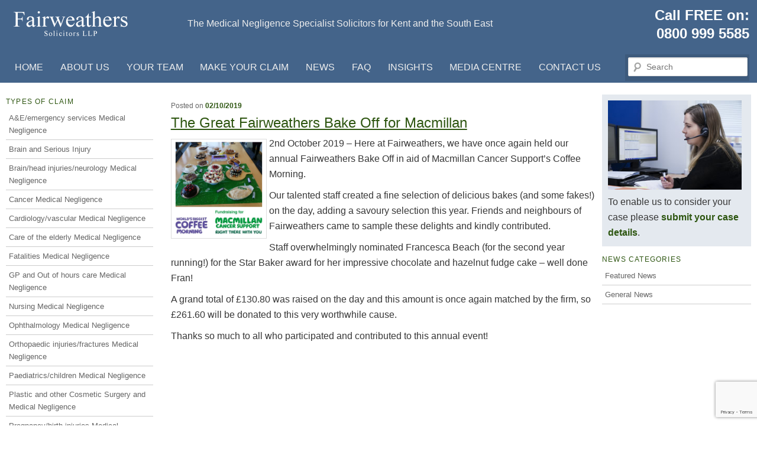

--- FILE ---
content_type: text/html; charset=UTF-8
request_url: https://www.fairweather-solicitors.co.uk/fairweathers-bake-off-for-macmillan/
body_size: 10607
content:
<!DOCTYPE html>
<!--[if IE 6]>
<html id="ie6" dir="ltr" lang="en-GB" prefix="og: https://ogp.me/ns#">
<![endif]-->
<!--[if IE 7]>
<html id="ie7" dir="ltr" lang="en-GB" prefix="og: https://ogp.me/ns#">
<![endif]-->
<!--[if IE 8]>
<html id="ie8" dir="ltr" lang="en-GB" prefix="og: https://ogp.me/ns#">
<![endif]-->
<!--[if !(IE 6) | !(IE 7) | !(IE 8)  ]><!-->
<html dir="ltr" lang="en-GB" prefix="og: https://ogp.me/ns#">
<!--<![endif]--><head>
<meta charset="UTF-8" />
<meta name="viewport" content="width=device-width" />
<meta property="og:image" content="https://www.fairweather-solicitors.co.uk/wp-content/themes/Fairweathers/images/fairweather-solicitors-fb.jpg"/>
<meta property="og:site_name" content="Fairweathers Solicitors LLP"/>
<link rel="shortcut icon" href="/favicon.ico?v=1.0" type="image/x-icon" />
<title>The Great Fairweathers Bake Off for Macmillan | Fairweather Solicitors LLPFairweather Solicitors LLP</title>
<link rel="profile" href="https://gmpg.org/xfn/11" />
<!-- <link rel="stylesheet" type="text/css" media="all" href="https://www.fairweather-solicitors.co.uk/wp-content/themes/Fairweathers/style.css" /> -->
<!-- <link rel="stylesheet" type="text/css" media="all" href="https://www.fairweather-solicitors.co.uk/wp-content/themes/Fairweathers/style-mobile.css" /> -->
<!-- <link rel="stylesheet" type="text/css" media="all" href="https://www.fairweather-solicitors.co.uk/wp-content/themes/Fairweathers/style-fixes.css" /> -->
<!-- <link rel="stylesheet" type="text/css" media="all" href="https://www.fairweather-solicitors.co.uk/wp-content/themes/Fairweathers/js/jquery-ui.css" /> -->
<link rel="stylesheet" type="text/css" href="//www.fairweather-solicitors.co.uk/wp-content/cache/wpfc-minified/8ye95gn1/bgfz8.css" media="all"/>
<script src='//www.fairweather-solicitors.co.uk/wp-content/cache/wpfc-minified/140jyi98/bgfz8.js' type="text/javascript"></script>
<!-- <script type='text/javascript' src='https://www.fairweather-solicitors.co.uk/wp-content/themes/Fairweathers/js/functions.js?ver=20140319'></script> -->
<link rel="pingback" href="" />
<!--[if lt IE 9]>
<script src="https://www.fairweather-solicitors.co.uk/wp-content/themes/Fairweathers/js/html5.js" type="text/javascript"></script>
<![endif]-->
<!-- All in One SEO 4.9.2 - aioseo.com -->
<meta name="robots" content="max-image-preview:large" />
<meta name="author" content="David Stratton"/>
<link rel="canonical" href="https://www.fairweather-solicitors.co.uk/fairweathers-bake-off-for-macmillan/" />
<meta name="generator" content="All in One SEO (AIOSEO) 4.9.2" />
<meta property="og:locale" content="en_GB" />
<meta property="og:site_name" content="Fairweather Solicitors LLP | The Medical Negligence Specialist Solicitors for Kent and the South East" />
<meta property="og:type" content="article" />
<meta property="og:title" content="The Great Fairweathers Bake Off for Macmillan | Fairweather Solicitors LLP" />
<meta property="og:url" content="https://www.fairweather-solicitors.co.uk/fairweathers-bake-off-for-macmillan/" />
<meta property="article:published_time" content="2019-10-02T11:19:19+00:00" />
<meta property="article:modified_time" content="2019-12-10T10:23:38+00:00" />
<meta name="twitter:card" content="summary" />
<meta name="twitter:title" content="The Great Fairweathers Bake Off for Macmillan | Fairweather Solicitors LLP" />
<script type="application/ld+json" class="aioseo-schema">
{"@context":"https:\/\/schema.org","@graph":[{"@type":"Article","@id":"https:\/\/www.fairweather-solicitors.co.uk\/fairweathers-bake-off-for-macmillan\/#article","name":"The Great Fairweathers Bake Off for Macmillan | Fairweather Solicitors LLP","headline":"The Great Fairweathers Bake Off for Macmillan","author":{"@id":"https:\/\/www.fairweather-solicitors.co.uk\/author\/david-stratton\/#author"},"publisher":{"@id":"https:\/\/www.fairweather-solicitors.co.uk\/#organization"},"image":{"@type":"ImageObject","url":"https:\/\/www.fairweather-solicitors.co.uk\/wp-content\/uploads\/2019\/10\/Fairweathers_bake_off.png","width":646,"height":676},"datePublished":"2019-10-02T11:19:19+01:00","dateModified":"2019-12-10T10:23:38+00:00","inLanguage":"en-GB","mainEntityOfPage":{"@id":"https:\/\/www.fairweather-solicitors.co.uk\/fairweathers-bake-off-for-macmillan\/#webpage"},"isPartOf":{"@id":"https:\/\/www.fairweather-solicitors.co.uk\/fairweathers-bake-off-for-macmillan\/#webpage"},"articleSection":"General News"},{"@type":"BreadcrumbList","@id":"https:\/\/www.fairweather-solicitors.co.uk\/fairweathers-bake-off-for-macmillan\/#breadcrumblist","itemListElement":[{"@type":"ListItem","@id":"https:\/\/www.fairweather-solicitors.co.uk#listItem","position":1,"name":"Home","item":"https:\/\/www.fairweather-solicitors.co.uk","nextItem":{"@type":"ListItem","@id":"https:\/\/www.fairweather-solicitors.co.uk\/category\/general-news\/#listItem","name":"General News"}},{"@type":"ListItem","@id":"https:\/\/www.fairweather-solicitors.co.uk\/category\/general-news\/#listItem","position":2,"name":"General News","item":"https:\/\/www.fairweather-solicitors.co.uk\/category\/general-news\/","nextItem":{"@type":"ListItem","@id":"https:\/\/www.fairweather-solicitors.co.uk\/fairweathers-bake-off-for-macmillan\/#listItem","name":"The Great Fairweathers Bake Off for Macmillan"},"previousItem":{"@type":"ListItem","@id":"https:\/\/www.fairweather-solicitors.co.uk#listItem","name":"Home"}},{"@type":"ListItem","@id":"https:\/\/www.fairweather-solicitors.co.uk\/fairweathers-bake-off-for-macmillan\/#listItem","position":3,"name":"The Great Fairweathers Bake Off for Macmillan","previousItem":{"@type":"ListItem","@id":"https:\/\/www.fairweather-solicitors.co.uk\/category\/general-news\/#listItem","name":"General News"}}]},{"@type":"Organization","@id":"https:\/\/www.fairweather-solicitors.co.uk\/#organization","name":"Fairweather Solicitors LLP","description":"The Medical Negligence Specialist Solicitors for Kent and the South East","url":"https:\/\/www.fairweather-solicitors.co.uk\/","telephone":"+448009995585","logo":{"@type":"ImageObject","url":"https:\/\/www.fairweather-solicitors.co.uk\/wp-content\/uploads\/2022\/12\/Fairweathers-logo-150x.png","@id":"https:\/\/www.fairweather-solicitors.co.uk\/fairweathers-bake-off-for-macmillan\/#organizationLogo","width":150,"height":150},"image":{"@id":"https:\/\/www.fairweather-solicitors.co.uk\/fairweathers-bake-off-for-macmillan\/#organizationLogo"}},{"@type":"Person","@id":"https:\/\/www.fairweather-solicitors.co.uk\/author\/david-stratton\/#author","url":"https:\/\/www.fairweather-solicitors.co.uk\/author\/david-stratton\/","name":"David Stratton"},{"@type":"WebPage","@id":"https:\/\/www.fairweather-solicitors.co.uk\/fairweathers-bake-off-for-macmillan\/#webpage","url":"https:\/\/www.fairweather-solicitors.co.uk\/fairweathers-bake-off-for-macmillan\/","name":"The Great Fairweathers Bake Off for Macmillan | Fairweather Solicitors LLP","inLanguage":"en-GB","isPartOf":{"@id":"https:\/\/www.fairweather-solicitors.co.uk\/#website"},"breadcrumb":{"@id":"https:\/\/www.fairweather-solicitors.co.uk\/fairweathers-bake-off-for-macmillan\/#breadcrumblist"},"author":{"@id":"https:\/\/www.fairweather-solicitors.co.uk\/author\/david-stratton\/#author"},"creator":{"@id":"https:\/\/www.fairweather-solicitors.co.uk\/author\/david-stratton\/#author"},"image":{"@type":"ImageObject","url":"https:\/\/www.fairweather-solicitors.co.uk\/wp-content\/uploads\/2019\/10\/Fairweathers_bake_off.png","@id":"https:\/\/www.fairweather-solicitors.co.uk\/fairweathers-bake-off-for-macmillan\/#mainImage","width":646,"height":676},"primaryImageOfPage":{"@id":"https:\/\/www.fairweather-solicitors.co.uk\/fairweathers-bake-off-for-macmillan\/#mainImage"},"datePublished":"2019-10-02T11:19:19+01:00","dateModified":"2019-12-10T10:23:38+00:00"},{"@type":"WebSite","@id":"https:\/\/www.fairweather-solicitors.co.uk\/#website","url":"https:\/\/www.fairweather-solicitors.co.uk\/","name":"Fairweather Solicitors LLP","description":"The Medical Negligence Specialist Solicitors for Kent and the South East","inLanguage":"en-GB","publisher":{"@id":"https:\/\/www.fairweather-solicitors.co.uk\/#organization"}}]}
</script>
<!-- All in One SEO -->
<link rel="alternate" type="application/rss+xml" title="Fairweather Solicitors LLP &raquo; Feed" href="https://www.fairweather-solicitors.co.uk/feed/" />
<link rel="alternate" type="application/rss+xml" title="Fairweather Solicitors LLP &raquo; Comments Feed" href="https://www.fairweather-solicitors.co.uk/comments/feed/" />
<link rel="alternate" type="application/rss+xml" title="Fairweather Solicitors LLP &raquo; The Great Fairweathers Bake Off for Macmillan Comments Feed" href="https://www.fairweather-solicitors.co.uk/fairweathers-bake-off-for-macmillan/feed/" />
<link rel="alternate" title="oEmbed (JSON)" type="application/json+oembed" href="https://www.fairweather-solicitors.co.uk/wp-json/oembed/1.0/embed?url=https%3A%2F%2Fwww.fairweather-solicitors.co.uk%2Ffairweathers-bake-off-for-macmillan%2F" />
<link rel="alternate" title="oEmbed (XML)" type="text/xml+oembed" href="https://www.fairweather-solicitors.co.uk/wp-json/oembed/1.0/embed?url=https%3A%2F%2Fwww.fairweather-solicitors.co.uk%2Ffairweathers-bake-off-for-macmillan%2F&#038;format=xml" />
<style id='wp-img-auto-sizes-contain-inline-css' type='text/css'>
img:is([sizes=auto i],[sizes^="auto," i]){contain-intrinsic-size:3000px 1500px}
/*# sourceURL=wp-img-auto-sizes-contain-inline-css */
</style>
<style id='wp-block-library-inline-css' type='text/css'>
:root{--wp-block-synced-color:#7a00df;--wp-block-synced-color--rgb:122,0,223;--wp-bound-block-color:var(--wp-block-synced-color);--wp-editor-canvas-background:#ddd;--wp-admin-theme-color:#007cba;--wp-admin-theme-color--rgb:0,124,186;--wp-admin-theme-color-darker-10:#006ba1;--wp-admin-theme-color-darker-10--rgb:0,107,160.5;--wp-admin-theme-color-darker-20:#005a87;--wp-admin-theme-color-darker-20--rgb:0,90,135;--wp-admin-border-width-focus:2px}@media (min-resolution:192dpi){:root{--wp-admin-border-width-focus:1.5px}}.wp-element-button{cursor:pointer}:root .has-very-light-gray-background-color{background-color:#eee}:root .has-very-dark-gray-background-color{background-color:#313131}:root .has-very-light-gray-color{color:#eee}:root .has-very-dark-gray-color{color:#313131}:root .has-vivid-green-cyan-to-vivid-cyan-blue-gradient-background{background:linear-gradient(135deg,#00d084,#0693e3)}:root .has-purple-crush-gradient-background{background:linear-gradient(135deg,#34e2e4,#4721fb 50%,#ab1dfe)}:root .has-hazy-dawn-gradient-background{background:linear-gradient(135deg,#faaca8,#dad0ec)}:root .has-subdued-olive-gradient-background{background:linear-gradient(135deg,#fafae1,#67a671)}:root .has-atomic-cream-gradient-background{background:linear-gradient(135deg,#fdd79a,#004a59)}:root .has-nightshade-gradient-background{background:linear-gradient(135deg,#330968,#31cdcf)}:root .has-midnight-gradient-background{background:linear-gradient(135deg,#020381,#2874fc)}:root{--wp--preset--font-size--normal:16px;--wp--preset--font-size--huge:42px}.has-regular-font-size{font-size:1em}.has-larger-font-size{font-size:2.625em}.has-normal-font-size{font-size:var(--wp--preset--font-size--normal)}.has-huge-font-size{font-size:var(--wp--preset--font-size--huge)}.has-text-align-center{text-align:center}.has-text-align-left{text-align:left}.has-text-align-right{text-align:right}.has-fit-text{white-space:nowrap!important}#end-resizable-editor-section{display:none}.aligncenter{clear:both}.items-justified-left{justify-content:flex-start}.items-justified-center{justify-content:center}.items-justified-right{justify-content:flex-end}.items-justified-space-between{justify-content:space-between}.screen-reader-text{border:0;clip-path:inset(50%);height:1px;margin:-1px;overflow:hidden;padding:0;position:absolute;width:1px;word-wrap:normal!important}.screen-reader-text:focus{background-color:#ddd;clip-path:none;color:#444;display:block;font-size:1em;height:auto;left:5px;line-height:normal;padding:15px 23px 14px;text-decoration:none;top:5px;width:auto;z-index:100000}html :where(.has-border-color){border-style:solid}html :where([style*=border-top-color]){border-top-style:solid}html :where([style*=border-right-color]){border-right-style:solid}html :where([style*=border-bottom-color]){border-bottom-style:solid}html :where([style*=border-left-color]){border-left-style:solid}html :where([style*=border-width]){border-style:solid}html :where([style*=border-top-width]){border-top-style:solid}html :where([style*=border-right-width]){border-right-style:solid}html :where([style*=border-bottom-width]){border-bottom-style:solid}html :where([style*=border-left-width]){border-left-style:solid}html :where(img[class*=wp-image-]){height:auto;max-width:100%}:where(figure){margin:0 0 1em}html :where(.is-position-sticky){--wp-admin--admin-bar--position-offset:var(--wp-admin--admin-bar--height,0px)}@media screen and (max-width:600px){html :where(.is-position-sticky){--wp-admin--admin-bar--position-offset:0px}}
/*# sourceURL=wp-block-library-inline-css */
</style><style id='global-styles-inline-css' type='text/css'>
:root{--wp--preset--aspect-ratio--square: 1;--wp--preset--aspect-ratio--4-3: 4/3;--wp--preset--aspect-ratio--3-4: 3/4;--wp--preset--aspect-ratio--3-2: 3/2;--wp--preset--aspect-ratio--2-3: 2/3;--wp--preset--aspect-ratio--16-9: 16/9;--wp--preset--aspect-ratio--9-16: 9/16;--wp--preset--color--black: #000000;--wp--preset--color--cyan-bluish-gray: #abb8c3;--wp--preset--color--white: #ffffff;--wp--preset--color--pale-pink: #f78da7;--wp--preset--color--vivid-red: #cf2e2e;--wp--preset--color--luminous-vivid-orange: #ff6900;--wp--preset--color--luminous-vivid-amber: #fcb900;--wp--preset--color--light-green-cyan: #7bdcb5;--wp--preset--color--vivid-green-cyan: #00d084;--wp--preset--color--pale-cyan-blue: #8ed1fc;--wp--preset--color--vivid-cyan-blue: #0693e3;--wp--preset--color--vivid-purple: #9b51e0;--wp--preset--gradient--vivid-cyan-blue-to-vivid-purple: linear-gradient(135deg,rgb(6,147,227) 0%,rgb(155,81,224) 100%);--wp--preset--gradient--light-green-cyan-to-vivid-green-cyan: linear-gradient(135deg,rgb(122,220,180) 0%,rgb(0,208,130) 100%);--wp--preset--gradient--luminous-vivid-amber-to-luminous-vivid-orange: linear-gradient(135deg,rgb(252,185,0) 0%,rgb(255,105,0) 100%);--wp--preset--gradient--luminous-vivid-orange-to-vivid-red: linear-gradient(135deg,rgb(255,105,0) 0%,rgb(207,46,46) 100%);--wp--preset--gradient--very-light-gray-to-cyan-bluish-gray: linear-gradient(135deg,rgb(238,238,238) 0%,rgb(169,184,195) 100%);--wp--preset--gradient--cool-to-warm-spectrum: linear-gradient(135deg,rgb(74,234,220) 0%,rgb(151,120,209) 20%,rgb(207,42,186) 40%,rgb(238,44,130) 60%,rgb(251,105,98) 80%,rgb(254,248,76) 100%);--wp--preset--gradient--blush-light-purple: linear-gradient(135deg,rgb(255,206,236) 0%,rgb(152,150,240) 100%);--wp--preset--gradient--blush-bordeaux: linear-gradient(135deg,rgb(254,205,165) 0%,rgb(254,45,45) 50%,rgb(107,0,62) 100%);--wp--preset--gradient--luminous-dusk: linear-gradient(135deg,rgb(255,203,112) 0%,rgb(199,81,192) 50%,rgb(65,88,208) 100%);--wp--preset--gradient--pale-ocean: linear-gradient(135deg,rgb(255,245,203) 0%,rgb(182,227,212) 50%,rgb(51,167,181) 100%);--wp--preset--gradient--electric-grass: linear-gradient(135deg,rgb(202,248,128) 0%,rgb(113,206,126) 100%);--wp--preset--gradient--midnight: linear-gradient(135deg,rgb(2,3,129) 0%,rgb(40,116,252) 100%);--wp--preset--font-size--small: 13px;--wp--preset--font-size--medium: 20px;--wp--preset--font-size--large: 36px;--wp--preset--font-size--x-large: 42px;--wp--preset--spacing--20: 0.44rem;--wp--preset--spacing--30: 0.67rem;--wp--preset--spacing--40: 1rem;--wp--preset--spacing--50: 1.5rem;--wp--preset--spacing--60: 2.25rem;--wp--preset--spacing--70: 3.38rem;--wp--preset--spacing--80: 5.06rem;--wp--preset--shadow--natural: 6px 6px 9px rgba(0, 0, 0, 0.2);--wp--preset--shadow--deep: 12px 12px 50px rgba(0, 0, 0, 0.4);--wp--preset--shadow--sharp: 6px 6px 0px rgba(0, 0, 0, 0.2);--wp--preset--shadow--outlined: 6px 6px 0px -3px rgb(255, 255, 255), 6px 6px rgb(0, 0, 0);--wp--preset--shadow--crisp: 6px 6px 0px rgb(0, 0, 0);}:where(.is-layout-flex){gap: 0.5em;}:where(.is-layout-grid){gap: 0.5em;}body .is-layout-flex{display: flex;}.is-layout-flex{flex-wrap: wrap;align-items: center;}.is-layout-flex > :is(*, div){margin: 0;}body .is-layout-grid{display: grid;}.is-layout-grid > :is(*, div){margin: 0;}:where(.wp-block-columns.is-layout-flex){gap: 2em;}:where(.wp-block-columns.is-layout-grid){gap: 2em;}:where(.wp-block-post-template.is-layout-flex){gap: 1.25em;}:where(.wp-block-post-template.is-layout-grid){gap: 1.25em;}.has-black-color{color: var(--wp--preset--color--black) !important;}.has-cyan-bluish-gray-color{color: var(--wp--preset--color--cyan-bluish-gray) !important;}.has-white-color{color: var(--wp--preset--color--white) !important;}.has-pale-pink-color{color: var(--wp--preset--color--pale-pink) !important;}.has-vivid-red-color{color: var(--wp--preset--color--vivid-red) !important;}.has-luminous-vivid-orange-color{color: var(--wp--preset--color--luminous-vivid-orange) !important;}.has-luminous-vivid-amber-color{color: var(--wp--preset--color--luminous-vivid-amber) !important;}.has-light-green-cyan-color{color: var(--wp--preset--color--light-green-cyan) !important;}.has-vivid-green-cyan-color{color: var(--wp--preset--color--vivid-green-cyan) !important;}.has-pale-cyan-blue-color{color: var(--wp--preset--color--pale-cyan-blue) !important;}.has-vivid-cyan-blue-color{color: var(--wp--preset--color--vivid-cyan-blue) !important;}.has-vivid-purple-color{color: var(--wp--preset--color--vivid-purple) !important;}.has-black-background-color{background-color: var(--wp--preset--color--black) !important;}.has-cyan-bluish-gray-background-color{background-color: var(--wp--preset--color--cyan-bluish-gray) !important;}.has-white-background-color{background-color: var(--wp--preset--color--white) !important;}.has-pale-pink-background-color{background-color: var(--wp--preset--color--pale-pink) !important;}.has-vivid-red-background-color{background-color: var(--wp--preset--color--vivid-red) !important;}.has-luminous-vivid-orange-background-color{background-color: var(--wp--preset--color--luminous-vivid-orange) !important;}.has-luminous-vivid-amber-background-color{background-color: var(--wp--preset--color--luminous-vivid-amber) !important;}.has-light-green-cyan-background-color{background-color: var(--wp--preset--color--light-green-cyan) !important;}.has-vivid-green-cyan-background-color{background-color: var(--wp--preset--color--vivid-green-cyan) !important;}.has-pale-cyan-blue-background-color{background-color: var(--wp--preset--color--pale-cyan-blue) !important;}.has-vivid-cyan-blue-background-color{background-color: var(--wp--preset--color--vivid-cyan-blue) !important;}.has-vivid-purple-background-color{background-color: var(--wp--preset--color--vivid-purple) !important;}.has-black-border-color{border-color: var(--wp--preset--color--black) !important;}.has-cyan-bluish-gray-border-color{border-color: var(--wp--preset--color--cyan-bluish-gray) !important;}.has-white-border-color{border-color: var(--wp--preset--color--white) !important;}.has-pale-pink-border-color{border-color: var(--wp--preset--color--pale-pink) !important;}.has-vivid-red-border-color{border-color: var(--wp--preset--color--vivid-red) !important;}.has-luminous-vivid-orange-border-color{border-color: var(--wp--preset--color--luminous-vivid-orange) !important;}.has-luminous-vivid-amber-border-color{border-color: var(--wp--preset--color--luminous-vivid-amber) !important;}.has-light-green-cyan-border-color{border-color: var(--wp--preset--color--light-green-cyan) !important;}.has-vivid-green-cyan-border-color{border-color: var(--wp--preset--color--vivid-green-cyan) !important;}.has-pale-cyan-blue-border-color{border-color: var(--wp--preset--color--pale-cyan-blue) !important;}.has-vivid-cyan-blue-border-color{border-color: var(--wp--preset--color--vivid-cyan-blue) !important;}.has-vivid-purple-border-color{border-color: var(--wp--preset--color--vivid-purple) !important;}.has-vivid-cyan-blue-to-vivid-purple-gradient-background{background: var(--wp--preset--gradient--vivid-cyan-blue-to-vivid-purple) !important;}.has-light-green-cyan-to-vivid-green-cyan-gradient-background{background: var(--wp--preset--gradient--light-green-cyan-to-vivid-green-cyan) !important;}.has-luminous-vivid-amber-to-luminous-vivid-orange-gradient-background{background: var(--wp--preset--gradient--luminous-vivid-amber-to-luminous-vivid-orange) !important;}.has-luminous-vivid-orange-to-vivid-red-gradient-background{background: var(--wp--preset--gradient--luminous-vivid-orange-to-vivid-red) !important;}.has-very-light-gray-to-cyan-bluish-gray-gradient-background{background: var(--wp--preset--gradient--very-light-gray-to-cyan-bluish-gray) !important;}.has-cool-to-warm-spectrum-gradient-background{background: var(--wp--preset--gradient--cool-to-warm-spectrum) !important;}.has-blush-light-purple-gradient-background{background: var(--wp--preset--gradient--blush-light-purple) !important;}.has-blush-bordeaux-gradient-background{background: var(--wp--preset--gradient--blush-bordeaux) !important;}.has-luminous-dusk-gradient-background{background: var(--wp--preset--gradient--luminous-dusk) !important;}.has-pale-ocean-gradient-background{background: var(--wp--preset--gradient--pale-ocean) !important;}.has-electric-grass-gradient-background{background: var(--wp--preset--gradient--electric-grass) !important;}.has-midnight-gradient-background{background: var(--wp--preset--gradient--midnight) !important;}.has-small-font-size{font-size: var(--wp--preset--font-size--small) !important;}.has-medium-font-size{font-size: var(--wp--preset--font-size--medium) !important;}.has-large-font-size{font-size: var(--wp--preset--font-size--large) !important;}.has-x-large-font-size{font-size: var(--wp--preset--font-size--x-large) !important;}
/*# sourceURL=global-styles-inline-css */
</style>
<style id='classic-theme-styles-inline-css' type='text/css'>
/*! This file is auto-generated */
.wp-block-button__link{color:#fff;background-color:#32373c;border-radius:9999px;box-shadow:none;text-decoration:none;padding:calc(.667em + 2px) calc(1.333em + 2px);font-size:1.125em}.wp-block-file__button{background:#32373c;color:#fff;text-decoration:none}
/*# sourceURL=/wp-includes/css/classic-themes.min.css */
</style>
<!-- <link rel='stylesheet' id='contact-form-7-css' href='https://www.fairweather-solicitors.co.uk/wp-content/plugins/contact-form-7/includes/css/styles.css?ver=6.1.4' type='text/css' media='all' /> -->
<!-- <link rel='stylesheet' id='modaalcss-css' href='https://www.fairweather-solicitors.co.uk/wp-content/plugins/jhtechmodaal/css/modaal.min.css?ver=e59e1628f3d3bfccb8a63d3fbeab75fe' type='text/css' media='all' /> -->
<!-- <link rel='stylesheet' id='lazyload-video-css-css' href='https://www.fairweather-solicitors.co.uk/wp-content/plugins/lazy-load-for-videos/public/css/lazyload-shared.css?ver=2.18.9' type='text/css' media='all' /> -->
<link rel="stylesheet" type="text/css" href="//www.fairweather-solicitors.co.uk/wp-content/cache/wpfc-minified/brecmfo/bgfz8.css" media="all"/>
<style id='lazyload-video-css-inline-css' type='text/css'>
.entry-content a.lazy-load-youtube, a.lazy-load-youtube, .lazy-load-vimeo{ background-size: cover; }.titletext.youtube { display: none; }.lazy-load-div:before { content: "\25B6"; text-shadow: 0px 0px 60px rgba(0,0,0,0.8); }
/*# sourceURL=lazyload-video-css-inline-css */
</style>
<link rel="https://api.w.org/" href="https://www.fairweather-solicitors.co.uk/wp-json/" /><link rel="alternate" title="JSON" type="application/json" href="https://www.fairweather-solicitors.co.uk/wp-json/wp/v2/posts/5373" /><link rel="EditURI" type="application/rsd+xml" title="RSD" href="https://www.fairweather-solicitors.co.uk/xmlrpc.php?rsd" />
<!-- Google tag (gtag.js) --> <script async src="https://www.googletagmanager.com/gtag/js?id=G-EB8FVCLE5X"></script> <script> window.dataLayer = window.dataLayer || []; function gtag(){dataLayer.push(arguments);} gtag('js', new Date()); gtag('config', 'G-EB8FVCLE5X'); </script>
<script src='//www.fairweather-solicitors.co.uk/wp-content/cache/wpfc-minified/qlbe9zbh/bgfz8.js' type="text/javascript"></script>
<!-- <script src="https://www.fairweather-solicitors.co.uk/wp-content/themes/Fairweathers/js/jquery-3.2.1.min.js"></script> -->
<script>
$(document).ready(function(){
$( "div.menu-toggle" ).click(function() {
$( "#menu-primary-nav.menu" ).toggleClass( "toggle-on" );
});
}); 
</script>
</head>
<body data-rsssl=1 class="wp-singular post-template-default single single-post postid-5373 single-format-standard wp-theme-Fairweathers singular two-column right-sidebar">
<div id="header-wrap">
<header id="branding" role="banner">
<hgroup>
<div id="banner" class="row">
<div class="slot-0-1"><div id="logo"><a href="https://www.fairweather-solicitors.co.uk/"><img src="https://www.fairweather-solicitors.co.uk/wp-content/themes/Fairweathers/images/fw-logo-2012.png" width="220" height="60" border="0" alt="Fairweather Solicitors LLP"></a></div><!--/logo--></div>
<div class="slot-2-3"><div id="tagline">The Medical Negligence Specialist Solicitors for Kent and the South East</div><!--/tagline--></div>
<div class="slot-4-5"><aside id="black-studio-tinymce-58" class="widget widget_black_studio_tinymce"><div class="textwidget"><h2 style="text-align: right;"><strong>Call FREE on: </strong><strong><a href="tel:08009995585" title="Call free on 0800 999 5585">0800 999 5585</a></strong></h2>
</div></aside>    
</div>
</div><!--/banner-->
</hgroup>
<div class="clear"></div>
<div id="searcharea" class="mobile-only">
<form method="get" id="searchform2" action="https://www.fairweather-solicitors.co.uk/">
<input type="text" class="field" name="s" id="s" title="Search" placeholder="Search" />
<input type="submit" class="submit" name="submit" id="searchsubmit" value="Search" />
</form>
<div class="menu-toggle">Menu</div></div><!--/searcharea-->
<nav id="access" role="navigation">
<div class="assistive-text">Main menu</div>
<div class="skip-link"><a class="assistive-text" href="#content">Skip to primary content</a></div>
<div class="skip-link"><a class="assistive-text" href="#secondary">Skip to secondary content</a></div>
<div class="menu-primary-nav-container"><ul id="menu-primary-nav" class="menu"><li id="menu-item-31" class="menu-item menu-item-type-post_type menu-item-object-page menu-item-home menu-item-31"><a href="https://www.fairweather-solicitors.co.uk/">Home</a></li>
<li id="menu-item-29" class="menu-item menu-item-type-post_type menu-item-object-page menu-item-29"><a href="https://www.fairweather-solicitors.co.uk/about-us/">About Us</a></li>
<li id="menu-item-27" class="menu-item menu-item-type-post_type menu-item-object-page menu-item-27"><a href="https://www.fairweather-solicitors.co.uk/our-team/">Your Team</a></li>
<li id="menu-item-26" class="menu-item menu-item-type-post_type menu-item-object-page menu-item-26"><a href="https://www.fairweather-solicitors.co.uk/how-to-make-a-claim/">Make your claim</a></li>
<li id="menu-item-1091" class="menu-item menu-item-type-taxonomy menu-item-object-category current-post-ancestor current-menu-parent current-post-parent menu-item-1091"><a href="https://www.fairweather-solicitors.co.uk/category/general-news/">News</a></li>
<li id="menu-item-43" class="menu-item menu-item-type-post_type menu-item-object-page menu-item-43"><a href="https://www.fairweather-solicitors.co.uk/faq/">FAQ</a></li>
<li id="menu-item-4681" class="menu-item menu-item-type-taxonomy menu-item-object-category menu-item-4681"><a href="https://www.fairweather-solicitors.co.uk/category/insights/">Insights</a></li>
<li id="menu-item-2072" class="menu-item menu-item-type-post_type menu-item-object-page menu-item-2072"><a href="https://www.fairweather-solicitors.co.uk/media/">Media Centre</a></li>
<li id="menu-item-40" class="menu-item menu-item-type-post_type menu-item-object-page menu-item-40"><a href="https://www.fairweather-solicitors.co.uk/contact-us/">Contact us</a></li>
</ul></div><div id="searcharea">	<form method="get" id="searchform" action="https://www.fairweather-solicitors.co.uk/">
<label for="s" class="assistive-text">Search</label>
<input type="text" class="field" name="s" id="s" placeholder="Search" />
<input type="submit" class="submit" name="submit" id="searchsubmit" value="Search" />
</form>
</div><!--/searcharea-->
</nav><!-- #access -->
<div id="mobile-nav" class="row">
<form action="https://www.fairweather-solicitors.co.uk" method="get" onchange='document.location.href=this.options[this.selectedIndex].value;'> 
<label for="page_id">Please select a page<select name='page_id' id='page_id'>
<option class="level-0" value="6">News</option>
<option class="level-0" value="2067">Media Centre</option>
<option class="level-0" value="2346">Website Cookie Information</option>
<option class="level-0" value="4892">Call Back</option>
<option class="level-0" value="5281">Complaints</option>
<option class="level-0" value="5283">Complaints Procedure</option>
<option class="level-0" value="38">Contact us</option>
<option class="level-0" value="36">Find us</option>
<option class="level-0" value="34">Testimonials</option>
<option class="level-0" value="32">FAQ</option>
<option class="level-0" value="16">How to make a claim</option>
<option class="level-0" value="327">Legal</option>
<option class="level-0" value="329">Terms &amp; Conditions</option>
<option class="level-0" value="332">Useful links</option>
<option class="level-0" value="14">Your Team</option>
<option class="level-0" value="10">About Us</option>
<option class="level-0" value="2">Home</option>
<option class="level-0" value="1092">Child Care Law</option>
<option class="level-0" value="314">Personal Injury</option>
</select>
</label>
<input type="submit" id="mobilenavsubmit" name="mobilenavsubmit" value="Go" />
</form>
<div class="clear"></div>
</div><!--/mobile-nav-->
<div class="clear"></div>
</div>
</header><!-- #branding -->
</div><!--/header-wrap-->
<div id="page" class="hfeed">
<div id="contentwrapper" class="row">
<!--/end of header -->
<div id="contentsection" class="contentsection">
<div id="leftareawrap">
<div id="main">
<div id="primary">
<div id="content" role="main">
<nav id="nav-single">
<h3 class="assistive-text">Post navigation</h3>
</nav><!-- #nav-single -->
<!--content-single.php-->
<article id="post-5373" class="post-5373 post type-post status-publish format-standard has-post-thumbnail hentry category-general-news">
<header class="entry-header">
<h1 class="entry-title">The Great Fairweathers Bake Off for Macmillan</h1>
<div class="entry-meta">
<span class="sep">Posted on </span><a href="https://www.fairweather-solicitors.co.uk/fairweathers-bake-off-for-macmillan/" title="11:19 am" rel="bookmark"><time class="entry-date" datetime="2019-10-02T11:19:19+01:00" pubdate>02/10/2019</time></a><span class="by-author"> <span class="sep"> by </span> <span class="author vcard"><a class="url fn n" href="https://www.fairweather-solicitors.co.uk/author/david-stratton/" title="View all posts by David Stratton" rel="author">David Stratton</a></span></span>		</div><!-- .entry-meta -->
</header><!-- .entry-header -->
<div class="entry-content">
<div class='newsfeatured'>
<img width="646" height="676" src="https://www.fairweather-solicitors.co.uk/wp-content/uploads/2019/10/Fairweathers_bake_off.png" class="attachment-post-thumbnail size-post-thumbnail wp-post-image" alt="" decoding="async" srcset="https://www.fairweather-solicitors.co.uk/wp-content/uploads/2019/10/Fairweathers_bake_off.png 646w, https://www.fairweather-solicitors.co.uk/wp-content/uploads/2019/10/Fairweathers_bake_off-287x300.png 287w" sizes="(max-width: 646px) 100vw, 646px" /></div>
<p>2nd October 2019 &#8211; Here at Fairweathers, we have once again held our annual Fairweathers Bake Off in aid of Macmillan Cancer Support’s Coffee Morning.</p>
<p><span id="more-5373"></span></p>
<p>Our talented staff created a fine selection of delicious bakes (and some fakes!) on the day, adding a savoury selection this year. Friends and neighbours of Fairweathers came to sample these delights and kindly contributed.</p>
<p>Staff overwhelmingly nominated Francesca Beach (for the second year running!) for the Star Baker award for her impressive chocolate and hazelnut fudge cake – well done Fran!</p>
<p>A grand total of £130.80 was raised on the day and this amount is once again matched by the firm, so £261.60 will be donated to this very worthwhile cause.</p>
<p>Thanks so much to all who participated and contributed to this annual event!</p>
</div><!-- .entry-content -->
<!-- .entry-meta -->
</article><!-- #post-5373 -->
<!--/content-single.php-->
</div><!-- #content -->
</div><!-- #primary -->
</div><!--/main-->
<div id="leftarea">
<div id="widget-types-of-claim" >
<aside id="nav_menu-2" class="widget widget_nav_menu"><div class="widget-title">Types of Claim</div><div class="menu-types-of-claim-container"><ul id="menu-types-of-claim" class="menu"><li id="menu-item-105" class="menu-item menu-item-type-post_type menu-item-object-page menu-item-105"><a href="https://www.fairweather-solicitors.co.uk/how-to-make-a-claim/emergency-services-medical-negligence/">A&#038;E/emergency services Medical Negligence</a></li>
<li id="menu-item-4236" class="menu-item menu-item-type-post_type menu-item-object-page menu-item-4236"><a href="https://www.fairweather-solicitors.co.uk/how-to-make-a-claim/brain-serious-injury/">Brain and Serious Injury</a></li>
<li id="menu-item-106" class="menu-item menu-item-type-post_type menu-item-object-page menu-item-106"><a href="https://www.fairweather-solicitors.co.uk/how-to-make-a-claim/brain-head-injuries-neurology-medical-negligence/">Brain/head injuries/neurology Medical Negligence</a></li>
<li id="menu-item-107" class="menu-item menu-item-type-post_type menu-item-object-page menu-item-107"><a href="https://www.fairweather-solicitors.co.uk/how-to-make-a-claim/cancer-medical-negligence/">Cancer Medical Negligence</a></li>
<li id="menu-item-96" class="menu-item menu-item-type-post_type menu-item-object-page menu-item-96"><a href="https://www.fairweather-solicitors.co.uk/how-to-make-a-claim/cardiology-vascular-medical-negligence/">Cardiology/vascular Medical Negligence</a></li>
<li id="menu-item-99" class="menu-item menu-item-type-post_type menu-item-object-page menu-item-99"><a href="https://www.fairweather-solicitors.co.uk/how-to-make-a-claim/care-of-the-elderly-medical-negligence/">Care of the elderly Medical Negligence</a></li>
<li id="menu-item-90" class="menu-item menu-item-type-post_type menu-item-object-page menu-item-90"><a href="https://www.fairweather-solicitors.co.uk/how-to-make-a-claim/fatalities-medical-negligence/">Fatalities Medical Negligence</a></li>
<li id="menu-item-109" class="menu-item menu-item-type-post_type menu-item-object-page menu-item-109"><a href="https://www.fairweather-solicitors.co.uk/how-to-make-a-claim/gp-out-of-hours-care-medical-negligence/">GP and Out of hours care Medical Negligence</a></li>
<li id="menu-item-6187" class="menu-item menu-item-type-post_type menu-item-object-page menu-item-6187"><a href="https://www.fairweather-solicitors.co.uk/how-to-make-a-claim/nursing-medical-negligence/">Nursing Medical Negligence</a></li>
<li id="menu-item-5633" class="menu-item menu-item-type-post_type menu-item-object-page menu-item-5633"><a href="https://www.fairweather-solicitors.co.uk/how-to-make-a-claim/ophthalmology-medical-negligence/">Ophthalmology Medical Negligence</a></li>
<li id="menu-item-103" class="menu-item menu-item-type-post_type menu-item-object-page menu-item-103"><a href="https://www.fairweather-solicitors.co.uk/how-to-make-a-claim/orthopaedic-injuries-fractures-medical-negligence/">Orthopaedic injuries/fractures Medical Negligence</a></li>
<li id="menu-item-92" class="menu-item menu-item-type-post_type menu-item-object-page menu-item-92"><a href="https://www.fairweather-solicitors.co.uk/how-to-make-a-claim/paediatrics-children-medical-negligence/">Paediatrics/children Medical Negligence</a></li>
<li id="menu-item-110" class="menu-item menu-item-type-post_type menu-item-object-page menu-item-110"><a href="https://www.fairweather-solicitors.co.uk/how-to-make-a-claim/plastic-surgery-medical-negligence/">Plastic and other Cosmetic Surgery and Medical Negligence</a></li>
<li id="menu-item-104" class="menu-item menu-item-type-post_type menu-item-object-page menu-item-104"><a href="https://www.fairweather-solicitors.co.uk/how-to-make-a-claim/pregnancy-birth-injuries-medical-negligence/">Pregnancy/birth injuries Medical Negligence</a></li>
<li id="menu-item-98" class="menu-item menu-item-type-post_type menu-item-object-page menu-item-98"><a href="https://www.fairweather-solicitors.co.uk/how-to-make-a-claim/surgical-errors-medical-negligence/">Surgical errors Medical Negligence</a></li>
<li id="menu-item-100" class="menu-item menu-item-type-post_type menu-item-object-page menu-item-100"><a href="https://www.fairweather-solicitors.co.uk/how-to-make-a-claim/womens-health-medical-negligence/">Women’s health Medical Negligence</a></li>
</ul></div></aside>
</div><!--/widget-types-of-claim-->
</div><!--/leftarea-->
<div class="clear"></div>
</div><!--/leftareawrap -->
<div id="rightareawrap"><div id="secondary"></div>
<div id="widget-news-side" ><aside id="black-studio-tinymce-10" class="widget widget_black_studio_tinymce"><div class="textwidget"><img class="alignnone size-full wp-image-4750" src="https://www.fairweather-solicitors.co.uk/wp-content/uploads/2017/11/contact-us-steevi.jpg" alt="For a no obligation chat, please phone us FREE on 0800 999 5585" width="256" height="171" />
To enable us to consider your case please <a style="color: #2e5611; font-weight: bold;" href="https://www.fairweather-solicitors.co.uk/contact-us/submit-case-details/">submit your case details</a>.</div></aside><aside id="nav_menu-4" class="widget widget_nav_menu"><div class="widget-title">News Categories</div><div class="menu-news-nav-no-types-container"><ul id="menu-news-nav-no-types" class="menu"><li id="menu-item-521" class="menu-item menu-item-type-taxonomy menu-item-object-category menu-item-521"><a href="https://www.fairweather-solicitors.co.uk/category/featured-news/">Featured News</a></li>
<li id="menu-item-522" class="menu-item menu-item-type-taxonomy menu-item-object-category current-post-ancestor current-menu-parent current-post-parent menu-item-522"><a href="https://www.fairweather-solicitors.co.uk/category/general-news/">General News</a></li>
</ul></div></aside>
<div class="clear"></div>
</div><!--/rightareawrap-->
<div class="clear"></div>
</div><!--/contentsection -->

<div class="clear"></div>
<div id="accreditations" style="display:none;"><aside id="black-studio-tinymce-24" class="widget widget_black_studio_tinymce"><div class="textwidget"></div></aside></div><!--/accreditations-->
<div id="accreditations-new"><aside id="black-studio-tinymce-68" class="widget widget_black_studio_tinymce"><div class="textwidget"><div class="accredit-row">
<div class="accredit-item accredit-item-1"><img class="alignnone size-full wp-image-5206" src="https://www.fairweather-solicitors.co.uk/wp-content/uploads/2024/07/lexcel_logo_2024_x89.png" alt="Lexcel logo" width="89" height="89" /></div>
<div class="accredit-item accredit-item-2"><img class="alignnone size-full wp-image-5207" src="https://www.fairweather-solicitors.co.uk/wp-content/uploads/2025/09/CNA-The-Law-Society_2025_FW.png" alt="Accredited Clinical Negligence | The Law Society" width="158" height="89" /></div>
<div class="accredit-item accredit-item-3">
<p><!-- Start of SRA Digital Badge code --></p>
<div style="max-width: 275px; max-height: 163px;">
<div style="position: relative; padding-bottom: 59.1%; height: auto; overflow: hidden;"><iframe style="border: 0px; margin: 0px; padding: 0px; backgroundcolor: transparent; top: 0px; left: 0px; width: 100%; height: 100%; position: absolute;" src="https://cdn.yoshki.com/iframe/55845r.html" frameborder="0" scrolling="no"></iframe></div>
</div>
<p><!-- End of SRA Digital Badge code --></p>
</div>
<div class="clear"></div>
</div>
<p><!--/accredit-row--></p>
</div></aside></div><!--/accreditations-->
<div class="clear"></div>
<div class="fancybox-hidden">
<div id="InlineDivID" style="width:400px;height:550px">
</div>
<div id="featuredpopup" style="width:940px;height:540px">
<aside id="text-3" class="widget widget_text">			<div class="textwidget"><p><iframe loading="lazy" src="https://www.youtube.com/embed/YSza5muni2g?rel=0&amp;showinfo=0" frameborder="0" gesture="media" allow="encrypted-media" allowfullscreen></iframe></p>
<div style="display: none;"><a  href="#inline-modaal-0" class="modaal " data-modaal-hide-close="true" data-modaal-background="#229933" data-modaal-type="inline" >Activate modaal</a><div id="inline-modaal-0" style="display:none;">Used to activate Modaal</p>
<p></div></p>
</div>
</div>
</aside>
</div>
</div>
<footer id="colophon" role="contentinfo">
<div class="clear"></div>
<div id="copyright"><aside id="black-studio-tinymce-19" class="widget widget_black_studio_tinymce"><div class="textwidget"><p>© Copyright 2012 - Fairweather Solicitors LLP All Rights Reserved | <a href="https://www.fairweather-solicitors.co.uk/terms-conditions/">Terms &amp; Conditions</a> | <a href="https://www.fairweather-solicitors.co.uk/legal/">Legal</a> | <a href="https://www.fairweather-solicitors.co.uk/useful-links/">Useful links</a></p></div></aside></div>
</footer><!-- #colophon -->
</div><!--/contentwrapper-->
</div><!--/page -->
<div id="cookie-message">
<div id="cookie-inner"><p>This website uses cookies for Google Analytics. For more information, click here: <a id="cookie-link" href="/cookie-information/" title="Website cookie usage policy">More Info</a></p></div><!--/cookie-inner-->
</div><!--/cookie-message-->
<script type='text/javascript' src='https://www.fairweather-solicitors.co.uk/wp-content/themes/Fairweathers/js/jquery-ui.js'></script>
<script type="text/javascript">
jQuery(document).ready(function($){
$( "#accordion" ).accordion({
collapsible: true,
active: false,
heightStyle: "content"
});
});
</script>
<script type="speculationrules">
{"prefetch":[{"source":"document","where":{"and":[{"href_matches":"/*"},{"not":{"href_matches":["/wp-*.php","/wp-admin/*","/wp-content/uploads/*","/wp-content/*","/wp-content/plugins/*","/wp-content/themes/Fairweathers/*","/*\\?(.+)"]}},{"not":{"selector_matches":"a[rel~=\"nofollow\"]"}},{"not":{"selector_matches":".no-prefetch, .no-prefetch a"}}]},"eagerness":"conservative"}]}
</script>
<script type="text/javascript" src="https://www.fairweather-solicitors.co.uk/wp-includes/js/comment-reply.min.js?ver=e59e1628f3d3bfccb8a63d3fbeab75fe" id="comment-reply-js" async="async" data-wp-strategy="async" fetchpriority="low"></script>
<script type="module"  src="https://www.fairweather-solicitors.co.uk/wp-content/plugins/all-in-one-seo-pack/dist/Lite/assets/table-of-contents.95d0dfce.js?ver=4.9.2" id="aioseo/js/src/vue/standalone/blocks/table-of-contents/frontend.js-js"></script>
<script type="text/javascript" src="https://www.fairweather-solicitors.co.uk/wp-includes/js/dist/hooks.min.js?ver=dd5603f07f9220ed27f1" id="wp-hooks-js"></script>
<script type="text/javascript" src="https://www.fairweather-solicitors.co.uk/wp-includes/js/dist/i18n.min.js?ver=c26c3dc7bed366793375" id="wp-i18n-js"></script>
<script type="text/javascript" id="wp-i18n-js-after">
/* <![CDATA[ */
wp.i18n.setLocaleData( { 'text direction\u0004ltr': [ 'ltr' ] } );
//# sourceURL=wp-i18n-js-after
/* ]]> */
</script>
<script type="text/javascript" src="https://www.fairweather-solicitors.co.uk/wp-content/plugins/contact-form-7/includes/swv/js/index.js?ver=6.1.4" id="swv-js"></script>
<script type="text/javascript" id="contact-form-7-js-before">
/* <![CDATA[ */
var wpcf7 = {
"api": {
"root": "https:\/\/www.fairweather-solicitors.co.uk\/wp-json\/",
"namespace": "contact-form-7\/v1"
}
};
//# sourceURL=contact-form-7-js-before
/* ]]> */
</script>
<script type="text/javascript" src="https://www.fairweather-solicitors.co.uk/wp-content/plugins/contact-form-7/includes/js/index.js?ver=6.1.4" id="contact-form-7-js"></script>
<script type="text/javascript" src="https://www.fairweather-solicitors.co.uk/wp-content/plugins/lazy-load-for-videos/public/js/lazyload-shared.js?ver=2.18.9" id="lazyload-video-js-js"></script>
<script type="text/javascript" id="lazyload-youtube-js-js-before">
/* <![CDATA[ */
window.llvConfig=window.llvConfig||{};window.llvConfig.youtube={"colour":"red","buttonstyle":"default","controls":true,"loadpolicy":true,"thumbnailquality":"0","preroll":"","postroll":"","overlaytext":"","loadthumbnail":true,"cookies":false,"callback":"<!--YOUTUBE_CALLBACK-->"};
//# sourceURL=lazyload-youtube-js-js-before
/* ]]> */
</script>
<script type="text/javascript" src="https://www.fairweather-solicitors.co.uk/wp-content/plugins/lazy-load-for-videos/public/js/lazyload-youtube.js?ver=2.18.9" id="lazyload-youtube-js-js"></script>
<script type="text/javascript" id="lazyload-vimeo-js-js-before">
/* <![CDATA[ */
window.llvConfig=window.llvConfig||{};window.llvConfig.vimeo={"buttonstyle":"default","playercolour":"#00adef","preroll":"","postroll":"","show_title":false,"overlaytext":"","loadthumbnail":true,"thumbnailquality":"default","cookies":false,"callback":"<!--VIMEO_CALLBACK-->"};
//# sourceURL=lazyload-vimeo-js-js-before
/* ]]> */
</script>
<script type="text/javascript" src="https://www.fairweather-solicitors.co.uk/wp-content/plugins/lazy-load-for-videos/public/js/lazyload-vimeo.js?ver=2.18.9" id="lazyload-vimeo-js-js"></script>
<script type="text/javascript" src="https://www.google.com/recaptcha/api.js?render=6LeOUIoUAAAAAHuVXyZY31zJ1HimnccbKEoHffvr&amp;ver=3.0" id="google-recaptcha-js"></script>
<script type="text/javascript" src="https://www.fairweather-solicitors.co.uk/wp-includes/js/dist/vendor/wp-polyfill.min.js?ver=3.15.0" id="wp-polyfill-js"></script>
<script type="text/javascript" id="wpcf7-recaptcha-js-before">
/* <![CDATA[ */
var wpcf7_recaptcha = {
"sitekey": "6LeOUIoUAAAAAHuVXyZY31zJ1HimnccbKEoHffvr",
"actions": {
"homepage": "homepage",
"contactform": "contactform"
}
};
//# sourceURL=wpcf7-recaptcha-js-before
/* ]]> */
</script>
<script type="text/javascript" src="https://www.fairweather-solicitors.co.uk/wp-content/plugins/contact-form-7/modules/recaptcha/index.js?ver=6.1.4" id="wpcf7-recaptcha-js"></script>
<script type="text/javascript" src="https://www.fairweather-solicitors.co.uk/wp-includes/js/jquery/jquery.min.js?ver=3.7.1" id="jquery-core-js"></script>
<script type="text/javascript" src="https://www.fairweather-solicitors.co.uk/wp-includes/js/jquery/jquery-migrate.min.js?ver=3.4.1" id="jquery-migrate-js"></script>
<script type="text/javascript" src="https://www.fairweather-solicitors.co.uk/wp-content/plugins/jhtechmodaal/js/dist/modaal.min.js?ver=1.0.0" id="modaal-js"></script>
<script>
document.addEventListener( 'wpcf7mailsent', function ( event ) {
gtag( 'event', 'wpcf7_submission', {
'event_category': event.detail.contactFormId,
'event_label': event.detail.unitTag
} );
}, false );
</script>
</body>
</html><!-- WP Fastest Cache file was created in 0.208 seconds, on 09/01/2026 @ 12:58 pm --><!-- via php -->

--- FILE ---
content_type: text/html; charset=utf-8
request_url: https://www.google.com/recaptcha/api2/anchor?ar=1&k=6LeOUIoUAAAAAHuVXyZY31zJ1HimnccbKEoHffvr&co=aHR0cHM6Ly93d3cuZmFpcndlYXRoZXItc29saWNpdG9ycy5jby51azo0NDM.&hl=en&v=PoyoqOPhxBO7pBk68S4YbpHZ&size=invisible&anchor-ms=20000&execute-ms=30000&cb=1gnkjproeirq
body_size: 48780
content:
<!DOCTYPE HTML><html dir="ltr" lang="en"><head><meta http-equiv="Content-Type" content="text/html; charset=UTF-8">
<meta http-equiv="X-UA-Compatible" content="IE=edge">
<title>reCAPTCHA</title>
<style type="text/css">
/* cyrillic-ext */
@font-face {
  font-family: 'Roboto';
  font-style: normal;
  font-weight: 400;
  font-stretch: 100%;
  src: url(//fonts.gstatic.com/s/roboto/v48/KFO7CnqEu92Fr1ME7kSn66aGLdTylUAMa3GUBHMdazTgWw.woff2) format('woff2');
  unicode-range: U+0460-052F, U+1C80-1C8A, U+20B4, U+2DE0-2DFF, U+A640-A69F, U+FE2E-FE2F;
}
/* cyrillic */
@font-face {
  font-family: 'Roboto';
  font-style: normal;
  font-weight: 400;
  font-stretch: 100%;
  src: url(//fonts.gstatic.com/s/roboto/v48/KFO7CnqEu92Fr1ME7kSn66aGLdTylUAMa3iUBHMdazTgWw.woff2) format('woff2');
  unicode-range: U+0301, U+0400-045F, U+0490-0491, U+04B0-04B1, U+2116;
}
/* greek-ext */
@font-face {
  font-family: 'Roboto';
  font-style: normal;
  font-weight: 400;
  font-stretch: 100%;
  src: url(//fonts.gstatic.com/s/roboto/v48/KFO7CnqEu92Fr1ME7kSn66aGLdTylUAMa3CUBHMdazTgWw.woff2) format('woff2');
  unicode-range: U+1F00-1FFF;
}
/* greek */
@font-face {
  font-family: 'Roboto';
  font-style: normal;
  font-weight: 400;
  font-stretch: 100%;
  src: url(//fonts.gstatic.com/s/roboto/v48/KFO7CnqEu92Fr1ME7kSn66aGLdTylUAMa3-UBHMdazTgWw.woff2) format('woff2');
  unicode-range: U+0370-0377, U+037A-037F, U+0384-038A, U+038C, U+038E-03A1, U+03A3-03FF;
}
/* math */
@font-face {
  font-family: 'Roboto';
  font-style: normal;
  font-weight: 400;
  font-stretch: 100%;
  src: url(//fonts.gstatic.com/s/roboto/v48/KFO7CnqEu92Fr1ME7kSn66aGLdTylUAMawCUBHMdazTgWw.woff2) format('woff2');
  unicode-range: U+0302-0303, U+0305, U+0307-0308, U+0310, U+0312, U+0315, U+031A, U+0326-0327, U+032C, U+032F-0330, U+0332-0333, U+0338, U+033A, U+0346, U+034D, U+0391-03A1, U+03A3-03A9, U+03B1-03C9, U+03D1, U+03D5-03D6, U+03F0-03F1, U+03F4-03F5, U+2016-2017, U+2034-2038, U+203C, U+2040, U+2043, U+2047, U+2050, U+2057, U+205F, U+2070-2071, U+2074-208E, U+2090-209C, U+20D0-20DC, U+20E1, U+20E5-20EF, U+2100-2112, U+2114-2115, U+2117-2121, U+2123-214F, U+2190, U+2192, U+2194-21AE, U+21B0-21E5, U+21F1-21F2, U+21F4-2211, U+2213-2214, U+2216-22FF, U+2308-230B, U+2310, U+2319, U+231C-2321, U+2336-237A, U+237C, U+2395, U+239B-23B7, U+23D0, U+23DC-23E1, U+2474-2475, U+25AF, U+25B3, U+25B7, U+25BD, U+25C1, U+25CA, U+25CC, U+25FB, U+266D-266F, U+27C0-27FF, U+2900-2AFF, U+2B0E-2B11, U+2B30-2B4C, U+2BFE, U+3030, U+FF5B, U+FF5D, U+1D400-1D7FF, U+1EE00-1EEFF;
}
/* symbols */
@font-face {
  font-family: 'Roboto';
  font-style: normal;
  font-weight: 400;
  font-stretch: 100%;
  src: url(//fonts.gstatic.com/s/roboto/v48/KFO7CnqEu92Fr1ME7kSn66aGLdTylUAMaxKUBHMdazTgWw.woff2) format('woff2');
  unicode-range: U+0001-000C, U+000E-001F, U+007F-009F, U+20DD-20E0, U+20E2-20E4, U+2150-218F, U+2190, U+2192, U+2194-2199, U+21AF, U+21E6-21F0, U+21F3, U+2218-2219, U+2299, U+22C4-22C6, U+2300-243F, U+2440-244A, U+2460-24FF, U+25A0-27BF, U+2800-28FF, U+2921-2922, U+2981, U+29BF, U+29EB, U+2B00-2BFF, U+4DC0-4DFF, U+FFF9-FFFB, U+10140-1018E, U+10190-1019C, U+101A0, U+101D0-101FD, U+102E0-102FB, U+10E60-10E7E, U+1D2C0-1D2D3, U+1D2E0-1D37F, U+1F000-1F0FF, U+1F100-1F1AD, U+1F1E6-1F1FF, U+1F30D-1F30F, U+1F315, U+1F31C, U+1F31E, U+1F320-1F32C, U+1F336, U+1F378, U+1F37D, U+1F382, U+1F393-1F39F, U+1F3A7-1F3A8, U+1F3AC-1F3AF, U+1F3C2, U+1F3C4-1F3C6, U+1F3CA-1F3CE, U+1F3D4-1F3E0, U+1F3ED, U+1F3F1-1F3F3, U+1F3F5-1F3F7, U+1F408, U+1F415, U+1F41F, U+1F426, U+1F43F, U+1F441-1F442, U+1F444, U+1F446-1F449, U+1F44C-1F44E, U+1F453, U+1F46A, U+1F47D, U+1F4A3, U+1F4B0, U+1F4B3, U+1F4B9, U+1F4BB, U+1F4BF, U+1F4C8-1F4CB, U+1F4D6, U+1F4DA, U+1F4DF, U+1F4E3-1F4E6, U+1F4EA-1F4ED, U+1F4F7, U+1F4F9-1F4FB, U+1F4FD-1F4FE, U+1F503, U+1F507-1F50B, U+1F50D, U+1F512-1F513, U+1F53E-1F54A, U+1F54F-1F5FA, U+1F610, U+1F650-1F67F, U+1F687, U+1F68D, U+1F691, U+1F694, U+1F698, U+1F6AD, U+1F6B2, U+1F6B9-1F6BA, U+1F6BC, U+1F6C6-1F6CF, U+1F6D3-1F6D7, U+1F6E0-1F6EA, U+1F6F0-1F6F3, U+1F6F7-1F6FC, U+1F700-1F7FF, U+1F800-1F80B, U+1F810-1F847, U+1F850-1F859, U+1F860-1F887, U+1F890-1F8AD, U+1F8B0-1F8BB, U+1F8C0-1F8C1, U+1F900-1F90B, U+1F93B, U+1F946, U+1F984, U+1F996, U+1F9E9, U+1FA00-1FA6F, U+1FA70-1FA7C, U+1FA80-1FA89, U+1FA8F-1FAC6, U+1FACE-1FADC, U+1FADF-1FAE9, U+1FAF0-1FAF8, U+1FB00-1FBFF;
}
/* vietnamese */
@font-face {
  font-family: 'Roboto';
  font-style: normal;
  font-weight: 400;
  font-stretch: 100%;
  src: url(//fonts.gstatic.com/s/roboto/v48/KFO7CnqEu92Fr1ME7kSn66aGLdTylUAMa3OUBHMdazTgWw.woff2) format('woff2');
  unicode-range: U+0102-0103, U+0110-0111, U+0128-0129, U+0168-0169, U+01A0-01A1, U+01AF-01B0, U+0300-0301, U+0303-0304, U+0308-0309, U+0323, U+0329, U+1EA0-1EF9, U+20AB;
}
/* latin-ext */
@font-face {
  font-family: 'Roboto';
  font-style: normal;
  font-weight: 400;
  font-stretch: 100%;
  src: url(//fonts.gstatic.com/s/roboto/v48/KFO7CnqEu92Fr1ME7kSn66aGLdTylUAMa3KUBHMdazTgWw.woff2) format('woff2');
  unicode-range: U+0100-02BA, U+02BD-02C5, U+02C7-02CC, U+02CE-02D7, U+02DD-02FF, U+0304, U+0308, U+0329, U+1D00-1DBF, U+1E00-1E9F, U+1EF2-1EFF, U+2020, U+20A0-20AB, U+20AD-20C0, U+2113, U+2C60-2C7F, U+A720-A7FF;
}
/* latin */
@font-face {
  font-family: 'Roboto';
  font-style: normal;
  font-weight: 400;
  font-stretch: 100%;
  src: url(//fonts.gstatic.com/s/roboto/v48/KFO7CnqEu92Fr1ME7kSn66aGLdTylUAMa3yUBHMdazQ.woff2) format('woff2');
  unicode-range: U+0000-00FF, U+0131, U+0152-0153, U+02BB-02BC, U+02C6, U+02DA, U+02DC, U+0304, U+0308, U+0329, U+2000-206F, U+20AC, U+2122, U+2191, U+2193, U+2212, U+2215, U+FEFF, U+FFFD;
}
/* cyrillic-ext */
@font-face {
  font-family: 'Roboto';
  font-style: normal;
  font-weight: 500;
  font-stretch: 100%;
  src: url(//fonts.gstatic.com/s/roboto/v48/KFO7CnqEu92Fr1ME7kSn66aGLdTylUAMa3GUBHMdazTgWw.woff2) format('woff2');
  unicode-range: U+0460-052F, U+1C80-1C8A, U+20B4, U+2DE0-2DFF, U+A640-A69F, U+FE2E-FE2F;
}
/* cyrillic */
@font-face {
  font-family: 'Roboto';
  font-style: normal;
  font-weight: 500;
  font-stretch: 100%;
  src: url(//fonts.gstatic.com/s/roboto/v48/KFO7CnqEu92Fr1ME7kSn66aGLdTylUAMa3iUBHMdazTgWw.woff2) format('woff2');
  unicode-range: U+0301, U+0400-045F, U+0490-0491, U+04B0-04B1, U+2116;
}
/* greek-ext */
@font-face {
  font-family: 'Roboto';
  font-style: normal;
  font-weight: 500;
  font-stretch: 100%;
  src: url(//fonts.gstatic.com/s/roboto/v48/KFO7CnqEu92Fr1ME7kSn66aGLdTylUAMa3CUBHMdazTgWw.woff2) format('woff2');
  unicode-range: U+1F00-1FFF;
}
/* greek */
@font-face {
  font-family: 'Roboto';
  font-style: normal;
  font-weight: 500;
  font-stretch: 100%;
  src: url(//fonts.gstatic.com/s/roboto/v48/KFO7CnqEu92Fr1ME7kSn66aGLdTylUAMa3-UBHMdazTgWw.woff2) format('woff2');
  unicode-range: U+0370-0377, U+037A-037F, U+0384-038A, U+038C, U+038E-03A1, U+03A3-03FF;
}
/* math */
@font-face {
  font-family: 'Roboto';
  font-style: normal;
  font-weight: 500;
  font-stretch: 100%;
  src: url(//fonts.gstatic.com/s/roboto/v48/KFO7CnqEu92Fr1ME7kSn66aGLdTylUAMawCUBHMdazTgWw.woff2) format('woff2');
  unicode-range: U+0302-0303, U+0305, U+0307-0308, U+0310, U+0312, U+0315, U+031A, U+0326-0327, U+032C, U+032F-0330, U+0332-0333, U+0338, U+033A, U+0346, U+034D, U+0391-03A1, U+03A3-03A9, U+03B1-03C9, U+03D1, U+03D5-03D6, U+03F0-03F1, U+03F4-03F5, U+2016-2017, U+2034-2038, U+203C, U+2040, U+2043, U+2047, U+2050, U+2057, U+205F, U+2070-2071, U+2074-208E, U+2090-209C, U+20D0-20DC, U+20E1, U+20E5-20EF, U+2100-2112, U+2114-2115, U+2117-2121, U+2123-214F, U+2190, U+2192, U+2194-21AE, U+21B0-21E5, U+21F1-21F2, U+21F4-2211, U+2213-2214, U+2216-22FF, U+2308-230B, U+2310, U+2319, U+231C-2321, U+2336-237A, U+237C, U+2395, U+239B-23B7, U+23D0, U+23DC-23E1, U+2474-2475, U+25AF, U+25B3, U+25B7, U+25BD, U+25C1, U+25CA, U+25CC, U+25FB, U+266D-266F, U+27C0-27FF, U+2900-2AFF, U+2B0E-2B11, U+2B30-2B4C, U+2BFE, U+3030, U+FF5B, U+FF5D, U+1D400-1D7FF, U+1EE00-1EEFF;
}
/* symbols */
@font-face {
  font-family: 'Roboto';
  font-style: normal;
  font-weight: 500;
  font-stretch: 100%;
  src: url(//fonts.gstatic.com/s/roboto/v48/KFO7CnqEu92Fr1ME7kSn66aGLdTylUAMaxKUBHMdazTgWw.woff2) format('woff2');
  unicode-range: U+0001-000C, U+000E-001F, U+007F-009F, U+20DD-20E0, U+20E2-20E4, U+2150-218F, U+2190, U+2192, U+2194-2199, U+21AF, U+21E6-21F0, U+21F3, U+2218-2219, U+2299, U+22C4-22C6, U+2300-243F, U+2440-244A, U+2460-24FF, U+25A0-27BF, U+2800-28FF, U+2921-2922, U+2981, U+29BF, U+29EB, U+2B00-2BFF, U+4DC0-4DFF, U+FFF9-FFFB, U+10140-1018E, U+10190-1019C, U+101A0, U+101D0-101FD, U+102E0-102FB, U+10E60-10E7E, U+1D2C0-1D2D3, U+1D2E0-1D37F, U+1F000-1F0FF, U+1F100-1F1AD, U+1F1E6-1F1FF, U+1F30D-1F30F, U+1F315, U+1F31C, U+1F31E, U+1F320-1F32C, U+1F336, U+1F378, U+1F37D, U+1F382, U+1F393-1F39F, U+1F3A7-1F3A8, U+1F3AC-1F3AF, U+1F3C2, U+1F3C4-1F3C6, U+1F3CA-1F3CE, U+1F3D4-1F3E0, U+1F3ED, U+1F3F1-1F3F3, U+1F3F5-1F3F7, U+1F408, U+1F415, U+1F41F, U+1F426, U+1F43F, U+1F441-1F442, U+1F444, U+1F446-1F449, U+1F44C-1F44E, U+1F453, U+1F46A, U+1F47D, U+1F4A3, U+1F4B0, U+1F4B3, U+1F4B9, U+1F4BB, U+1F4BF, U+1F4C8-1F4CB, U+1F4D6, U+1F4DA, U+1F4DF, U+1F4E3-1F4E6, U+1F4EA-1F4ED, U+1F4F7, U+1F4F9-1F4FB, U+1F4FD-1F4FE, U+1F503, U+1F507-1F50B, U+1F50D, U+1F512-1F513, U+1F53E-1F54A, U+1F54F-1F5FA, U+1F610, U+1F650-1F67F, U+1F687, U+1F68D, U+1F691, U+1F694, U+1F698, U+1F6AD, U+1F6B2, U+1F6B9-1F6BA, U+1F6BC, U+1F6C6-1F6CF, U+1F6D3-1F6D7, U+1F6E0-1F6EA, U+1F6F0-1F6F3, U+1F6F7-1F6FC, U+1F700-1F7FF, U+1F800-1F80B, U+1F810-1F847, U+1F850-1F859, U+1F860-1F887, U+1F890-1F8AD, U+1F8B0-1F8BB, U+1F8C0-1F8C1, U+1F900-1F90B, U+1F93B, U+1F946, U+1F984, U+1F996, U+1F9E9, U+1FA00-1FA6F, U+1FA70-1FA7C, U+1FA80-1FA89, U+1FA8F-1FAC6, U+1FACE-1FADC, U+1FADF-1FAE9, U+1FAF0-1FAF8, U+1FB00-1FBFF;
}
/* vietnamese */
@font-face {
  font-family: 'Roboto';
  font-style: normal;
  font-weight: 500;
  font-stretch: 100%;
  src: url(//fonts.gstatic.com/s/roboto/v48/KFO7CnqEu92Fr1ME7kSn66aGLdTylUAMa3OUBHMdazTgWw.woff2) format('woff2');
  unicode-range: U+0102-0103, U+0110-0111, U+0128-0129, U+0168-0169, U+01A0-01A1, U+01AF-01B0, U+0300-0301, U+0303-0304, U+0308-0309, U+0323, U+0329, U+1EA0-1EF9, U+20AB;
}
/* latin-ext */
@font-face {
  font-family: 'Roboto';
  font-style: normal;
  font-weight: 500;
  font-stretch: 100%;
  src: url(//fonts.gstatic.com/s/roboto/v48/KFO7CnqEu92Fr1ME7kSn66aGLdTylUAMa3KUBHMdazTgWw.woff2) format('woff2');
  unicode-range: U+0100-02BA, U+02BD-02C5, U+02C7-02CC, U+02CE-02D7, U+02DD-02FF, U+0304, U+0308, U+0329, U+1D00-1DBF, U+1E00-1E9F, U+1EF2-1EFF, U+2020, U+20A0-20AB, U+20AD-20C0, U+2113, U+2C60-2C7F, U+A720-A7FF;
}
/* latin */
@font-face {
  font-family: 'Roboto';
  font-style: normal;
  font-weight: 500;
  font-stretch: 100%;
  src: url(//fonts.gstatic.com/s/roboto/v48/KFO7CnqEu92Fr1ME7kSn66aGLdTylUAMa3yUBHMdazQ.woff2) format('woff2');
  unicode-range: U+0000-00FF, U+0131, U+0152-0153, U+02BB-02BC, U+02C6, U+02DA, U+02DC, U+0304, U+0308, U+0329, U+2000-206F, U+20AC, U+2122, U+2191, U+2193, U+2212, U+2215, U+FEFF, U+FFFD;
}
/* cyrillic-ext */
@font-face {
  font-family: 'Roboto';
  font-style: normal;
  font-weight: 900;
  font-stretch: 100%;
  src: url(//fonts.gstatic.com/s/roboto/v48/KFO7CnqEu92Fr1ME7kSn66aGLdTylUAMa3GUBHMdazTgWw.woff2) format('woff2');
  unicode-range: U+0460-052F, U+1C80-1C8A, U+20B4, U+2DE0-2DFF, U+A640-A69F, U+FE2E-FE2F;
}
/* cyrillic */
@font-face {
  font-family: 'Roboto';
  font-style: normal;
  font-weight: 900;
  font-stretch: 100%;
  src: url(//fonts.gstatic.com/s/roboto/v48/KFO7CnqEu92Fr1ME7kSn66aGLdTylUAMa3iUBHMdazTgWw.woff2) format('woff2');
  unicode-range: U+0301, U+0400-045F, U+0490-0491, U+04B0-04B1, U+2116;
}
/* greek-ext */
@font-face {
  font-family: 'Roboto';
  font-style: normal;
  font-weight: 900;
  font-stretch: 100%;
  src: url(//fonts.gstatic.com/s/roboto/v48/KFO7CnqEu92Fr1ME7kSn66aGLdTylUAMa3CUBHMdazTgWw.woff2) format('woff2');
  unicode-range: U+1F00-1FFF;
}
/* greek */
@font-face {
  font-family: 'Roboto';
  font-style: normal;
  font-weight: 900;
  font-stretch: 100%;
  src: url(//fonts.gstatic.com/s/roboto/v48/KFO7CnqEu92Fr1ME7kSn66aGLdTylUAMa3-UBHMdazTgWw.woff2) format('woff2');
  unicode-range: U+0370-0377, U+037A-037F, U+0384-038A, U+038C, U+038E-03A1, U+03A3-03FF;
}
/* math */
@font-face {
  font-family: 'Roboto';
  font-style: normal;
  font-weight: 900;
  font-stretch: 100%;
  src: url(//fonts.gstatic.com/s/roboto/v48/KFO7CnqEu92Fr1ME7kSn66aGLdTylUAMawCUBHMdazTgWw.woff2) format('woff2');
  unicode-range: U+0302-0303, U+0305, U+0307-0308, U+0310, U+0312, U+0315, U+031A, U+0326-0327, U+032C, U+032F-0330, U+0332-0333, U+0338, U+033A, U+0346, U+034D, U+0391-03A1, U+03A3-03A9, U+03B1-03C9, U+03D1, U+03D5-03D6, U+03F0-03F1, U+03F4-03F5, U+2016-2017, U+2034-2038, U+203C, U+2040, U+2043, U+2047, U+2050, U+2057, U+205F, U+2070-2071, U+2074-208E, U+2090-209C, U+20D0-20DC, U+20E1, U+20E5-20EF, U+2100-2112, U+2114-2115, U+2117-2121, U+2123-214F, U+2190, U+2192, U+2194-21AE, U+21B0-21E5, U+21F1-21F2, U+21F4-2211, U+2213-2214, U+2216-22FF, U+2308-230B, U+2310, U+2319, U+231C-2321, U+2336-237A, U+237C, U+2395, U+239B-23B7, U+23D0, U+23DC-23E1, U+2474-2475, U+25AF, U+25B3, U+25B7, U+25BD, U+25C1, U+25CA, U+25CC, U+25FB, U+266D-266F, U+27C0-27FF, U+2900-2AFF, U+2B0E-2B11, U+2B30-2B4C, U+2BFE, U+3030, U+FF5B, U+FF5D, U+1D400-1D7FF, U+1EE00-1EEFF;
}
/* symbols */
@font-face {
  font-family: 'Roboto';
  font-style: normal;
  font-weight: 900;
  font-stretch: 100%;
  src: url(//fonts.gstatic.com/s/roboto/v48/KFO7CnqEu92Fr1ME7kSn66aGLdTylUAMaxKUBHMdazTgWw.woff2) format('woff2');
  unicode-range: U+0001-000C, U+000E-001F, U+007F-009F, U+20DD-20E0, U+20E2-20E4, U+2150-218F, U+2190, U+2192, U+2194-2199, U+21AF, U+21E6-21F0, U+21F3, U+2218-2219, U+2299, U+22C4-22C6, U+2300-243F, U+2440-244A, U+2460-24FF, U+25A0-27BF, U+2800-28FF, U+2921-2922, U+2981, U+29BF, U+29EB, U+2B00-2BFF, U+4DC0-4DFF, U+FFF9-FFFB, U+10140-1018E, U+10190-1019C, U+101A0, U+101D0-101FD, U+102E0-102FB, U+10E60-10E7E, U+1D2C0-1D2D3, U+1D2E0-1D37F, U+1F000-1F0FF, U+1F100-1F1AD, U+1F1E6-1F1FF, U+1F30D-1F30F, U+1F315, U+1F31C, U+1F31E, U+1F320-1F32C, U+1F336, U+1F378, U+1F37D, U+1F382, U+1F393-1F39F, U+1F3A7-1F3A8, U+1F3AC-1F3AF, U+1F3C2, U+1F3C4-1F3C6, U+1F3CA-1F3CE, U+1F3D4-1F3E0, U+1F3ED, U+1F3F1-1F3F3, U+1F3F5-1F3F7, U+1F408, U+1F415, U+1F41F, U+1F426, U+1F43F, U+1F441-1F442, U+1F444, U+1F446-1F449, U+1F44C-1F44E, U+1F453, U+1F46A, U+1F47D, U+1F4A3, U+1F4B0, U+1F4B3, U+1F4B9, U+1F4BB, U+1F4BF, U+1F4C8-1F4CB, U+1F4D6, U+1F4DA, U+1F4DF, U+1F4E3-1F4E6, U+1F4EA-1F4ED, U+1F4F7, U+1F4F9-1F4FB, U+1F4FD-1F4FE, U+1F503, U+1F507-1F50B, U+1F50D, U+1F512-1F513, U+1F53E-1F54A, U+1F54F-1F5FA, U+1F610, U+1F650-1F67F, U+1F687, U+1F68D, U+1F691, U+1F694, U+1F698, U+1F6AD, U+1F6B2, U+1F6B9-1F6BA, U+1F6BC, U+1F6C6-1F6CF, U+1F6D3-1F6D7, U+1F6E0-1F6EA, U+1F6F0-1F6F3, U+1F6F7-1F6FC, U+1F700-1F7FF, U+1F800-1F80B, U+1F810-1F847, U+1F850-1F859, U+1F860-1F887, U+1F890-1F8AD, U+1F8B0-1F8BB, U+1F8C0-1F8C1, U+1F900-1F90B, U+1F93B, U+1F946, U+1F984, U+1F996, U+1F9E9, U+1FA00-1FA6F, U+1FA70-1FA7C, U+1FA80-1FA89, U+1FA8F-1FAC6, U+1FACE-1FADC, U+1FADF-1FAE9, U+1FAF0-1FAF8, U+1FB00-1FBFF;
}
/* vietnamese */
@font-face {
  font-family: 'Roboto';
  font-style: normal;
  font-weight: 900;
  font-stretch: 100%;
  src: url(//fonts.gstatic.com/s/roboto/v48/KFO7CnqEu92Fr1ME7kSn66aGLdTylUAMa3OUBHMdazTgWw.woff2) format('woff2');
  unicode-range: U+0102-0103, U+0110-0111, U+0128-0129, U+0168-0169, U+01A0-01A1, U+01AF-01B0, U+0300-0301, U+0303-0304, U+0308-0309, U+0323, U+0329, U+1EA0-1EF9, U+20AB;
}
/* latin-ext */
@font-face {
  font-family: 'Roboto';
  font-style: normal;
  font-weight: 900;
  font-stretch: 100%;
  src: url(//fonts.gstatic.com/s/roboto/v48/KFO7CnqEu92Fr1ME7kSn66aGLdTylUAMa3KUBHMdazTgWw.woff2) format('woff2');
  unicode-range: U+0100-02BA, U+02BD-02C5, U+02C7-02CC, U+02CE-02D7, U+02DD-02FF, U+0304, U+0308, U+0329, U+1D00-1DBF, U+1E00-1E9F, U+1EF2-1EFF, U+2020, U+20A0-20AB, U+20AD-20C0, U+2113, U+2C60-2C7F, U+A720-A7FF;
}
/* latin */
@font-face {
  font-family: 'Roboto';
  font-style: normal;
  font-weight: 900;
  font-stretch: 100%;
  src: url(//fonts.gstatic.com/s/roboto/v48/KFO7CnqEu92Fr1ME7kSn66aGLdTylUAMa3yUBHMdazQ.woff2) format('woff2');
  unicode-range: U+0000-00FF, U+0131, U+0152-0153, U+02BB-02BC, U+02C6, U+02DA, U+02DC, U+0304, U+0308, U+0329, U+2000-206F, U+20AC, U+2122, U+2191, U+2193, U+2212, U+2215, U+FEFF, U+FFFD;
}

</style>
<link rel="stylesheet" type="text/css" href="https://www.gstatic.com/recaptcha/releases/PoyoqOPhxBO7pBk68S4YbpHZ/styles__ltr.css">
<script nonce="WCgwapxaWF2HUeuObx3SQA" type="text/javascript">window['__recaptcha_api'] = 'https://www.google.com/recaptcha/api2/';</script>
<script type="text/javascript" src="https://www.gstatic.com/recaptcha/releases/PoyoqOPhxBO7pBk68S4YbpHZ/recaptcha__en.js" nonce="WCgwapxaWF2HUeuObx3SQA">
      
    </script></head>
<body><div id="rc-anchor-alert" class="rc-anchor-alert"></div>
<input type="hidden" id="recaptcha-token" value="[base64]">
<script type="text/javascript" nonce="WCgwapxaWF2HUeuObx3SQA">
      recaptcha.anchor.Main.init("[\x22ainput\x22,[\x22bgdata\x22,\x22\x22,\[base64]/[base64]/[base64]/[base64]/[base64]/[base64]/KGcoTywyNTMsTy5PKSxVRyhPLEMpKTpnKE8sMjUzLEMpLE8pKSxsKSksTykpfSxieT1mdW5jdGlvbihDLE8sdSxsKXtmb3IobD0odT1SKEMpLDApO08+MDtPLS0pbD1sPDw4fFooQyk7ZyhDLHUsbCl9LFVHPWZ1bmN0aW9uKEMsTyl7Qy5pLmxlbmd0aD4xMDQ/[base64]/[base64]/[base64]/[base64]/[base64]/[base64]/[base64]\\u003d\x22,\[base64]\\u003d\x22,\x22w5xbw5/Ct0nCvkEVISjDpsKAZMKKw6U7w7bDu2DDk2otw5LCrEbCusOKKG8gBgJiQljDg3NWwq7Dh2TDjcO+w7rDohfDhMO2bsKywp7CicO4KsOIJR7DpTQiRsOFXEzDksOSU8KMMcKmw5/CjMKmwoIQwpTCr1vChjxXUWtMUW7DkUnDksO+R8OAw5HCssKgwrXCu8O8woV7aFwLMjoRWHc9ScOEwoHCiiXDnVsEwpN7w4bDpsKxw6AWw4bCm8KReQILw5gBTcKfQCzDg8OlGMK7XSNSw7jDpSbDr8Kuc1krEcOrwqjDlxUowrbDpMOxw6Nsw7jCtDh/CcK9e8OHAmLDgsKWRURQwqkGcMOEEVvDtEhewqMzwok3wpFWYBLCrjjCsGHDtSrDvkHDgcODPB1reDQWwrvDvlgkw6DCkMOow74Nwo3DmcOhYEokw5ZwwrVzVMKRKnXCil3DusKFTk9CJlzDksK3XSLCrnsgw7s5w6okNhE/NHTCpMKpTnnCrcK1cMK1dcO1wqVpacKOdXIDw4HDimDDjgwmw4UPRQ1iw6tjwqHDsk/DmToCFEVRw5HDu8KDw4ghwoc2F8KOwqMvwrfCk8O2w7vDvBbDgsOIw6DCtFICCD/CrcOSw4VpbMO7w6hDw7PCsRNOw7Vdam1/OMO2wo9LwoDCgcKkw4puS8KPOcObfcKpInx6w7QXw4/CmcOrw6vCoUrCjlxoXmAow4rCqjUJw69xHcKbwqBITMOIOTxgeFAIeMKgwqrCrQsVKMKmwpxjSsOrEcKAwoDDpnsyw5/CiMKnwpNgw7ULRcOHwqLCnRTCjcKvwqnDisOeecKMTifDvRvCnjPDhMK/woHCo8OPw5dWwqsDw7LDq0DCisOKwrbCi1zDssK8K3sWwocbw7pRScK5woMRYsKaw6HDiTTDnEbDtygpw7JAwo7DrSXDr8KRf8OnwoPCi8KGw6Y/[base64]/[base64]/CocOkYsKkLHATcsKgwo8/w6Axe8OwcsOGBHbDl8KfYDECwrbCokgJH8OZw7DCqsO9w63Dl8KAw6hLw645wpZqw406w6bCj1xDwoJTagPCmcOmWMOOwpJtwozDvhN5w7t7wqPDgn/DqRHCm8Kvwr52BcONGcK/EDjCmsKETcKGw5V0w5jCvzpEwo0qK0rDuxRUw6woZSlCG1vCn8KZwpjDi8OlLzJTwpTCg0w/dMOtAwxcw6lIwqfCumzCnkTDiWzCssOLwqUaw5J3wqLCvsOda8O9VhTDpMKuwoIQw4FRw6Nlw5xKwo4Twqhyw6wVfndxw58KPXUKXznChXU1w77DkMOowrjCgMKoRcOsBMOGw5sewq1LTUbCsSAbHnwqwqPDvRMrw4/DncKYw4oLdBJxwrvCscKTYlbCoMOEAcOnKgrDhFE6HWHDq8OFY1xgTsKzL0XDjMKXN8KrWSfDqXQ6w7zDgsOpPcO1wpbDlirCrsKwVXPDkBR8w5N/w5RkwqdrbcKSW1wNWCcew5oyHjfDscK+QsObwqTCgcK+wppXPgDDlUjDqXx5fynDnMO+KcOowo8TUcKqM8KVGMKDwqdACiEvfkDClMObw55pwr3DgMK9wpM3woZRw4FjPsKUw4kyecKQw44nIV/DtwVsPTbCqXXCrQQ/w73CtU3DqsK2w6LDgWc2YsO3T20wLcOdR8OMw5TDlMKCw5Vzw7vCrMOlfVHDvm5Lwp/[base64]/LcK8NcK0wqzCqD3DrVDDmMK1fDLDsMKJGMODwrnDpMKweMO2O8KQw68jL0l8w4HDvGnClsKQw5rCqR/Ck1TDqzVow4HCu8ORwo4/[base64]/CiG7DisKcZy4ewoPDqMKdcQI+XcOoFH02wo9Vw695GMOhw7jCnk8gwqkdPAPDkgHDjcKZw74SJsONZ8OZwpVfQC/DvcOLwq/[base64]/CvMKbw4F8wqAcAxdEw5DDrMKWM8KyVz/Co8Ocw5fChcKfw6LDiMKtwqHCrCDDm8K1wrojwqTCj8KFIlbCkw9vXsKJwpLDiMO1woo0w4FkY8O0w7pKKMOJRcO/woXDozQQwofDhsOSTsKAwqlAL2Y+wqhAw5zCq8KtwoXCuC/[base64]/CvWnCp0DCmsKwcVlMwp8afwbCt1HDlTjCisKrKARWwpvDvm/Cn8Odw6XDtcKaKTkhbMOcwpjCryHDocKHBXlfw5YuwqjDt37CrSZPCMODw6fCkMOtFF/[base64]/[base64]/DrHVLOTTDt33Ch8Ofw6ZkW2xJU8O/[base64]/wqTCj8O2a3UHw5zDmMKBBm/Dn8OXw6fCtnbDqMORwp4UMcKTw4VeTgfDtcKNwqrDpTzClXLDnMO3BT/CpcOnRXXDjMOtwpYjwofDnHZQwr7CuAbDmxDDmMOJwqPDtGw9wrvDvsKfwrDDhUvCv8KowrzDhcO3bcKeGyYPPcO/GBVdHkd8w4g7w43CqzjClULChcKIOxrCuifClMOeIMKbwr7CgMOsw5c0w6HDi2zCikdsQFkOwqbClQHDisOmw7LCv8KIccO2w6c7Ej1mwooFN0N8LjZEEcOvZj7Du8KNNz8Cwo4Kw57DgsKKSMKERxDCsh1cw4MJEHDCkDo/B8ONw63DpGvCix1RQcOxfiYtwpHDq0wpw4EoZsKrwqXCjcOEPsObw47Cu3/Du2NOw4M2wqHDksOvw659WMKMwovDh8OSw4EeHsKHbMOeOlnCjR/Cr8KJw7BwacOpP8K0w6cHO8KEwoPCkmMwwrzDqwDDhRk+HCcRwr4ne8O4w53DnVrDr8KKwqPDvi0IKsOzQsKNFl/DnR/[base64]/Dhw7CnRwxKcODHEUiw4FzwqrDqcKbw6DDucKaahJVw4DDvgtww7tUXTd6SD/DgzTCjmbCrcOywpc7w77Dv8OQw74EPxU8SMOEw6rCkmzDlUbCucKeG8Kkwo7CrVDCosK5AcKnw60SED50Z8Obw4d5Bz3DscOqIMKew6LDhjcWGArDtQoKwoBZw67DjwTCiRw/wpvDksKyw6Y+wrLCoUQyCMORLGc3wpV/[base64]/CrMOuY1Mkw6RAw6rCqijChDPCqDPCmsOwwp3CpsKGDcOew7BDK8Kpw4wNwpVVTMOwTyTClQMCwrHDo8KZw4/DiGXCnArCixdfKcOjZcKkEjTDjsODw5dSw6w7QSvCkTrCu8O2wrXCrsKcw7jDocKfwrvDn3XDkQ9eFizCsgJPw4fDhMORIWd0PAxww6LClMKWw4I/YcOpWsKsJj0Yw4vDg8OvwoLCi8O+HWvCo8O3w4Qow7LDqUJoL8KJw591GiPDqcK1I8ORLArCp2kiF3NabMKFRsOBwoVbOMOcwpHDghZLw6fDu8ODw4/DuMKAwpnCn8OVasOddcKiw6VufcKNw59OM8Onw5nChsKEZsOBwqkwAsKvw5FDwoDCjMOKKcOJG3/DmxApbMK+wpwIwoZTw49Zw7NywpzCggh/UMKpGcO9wp5Gwo/DkMOQUcKwVRvCvMOPw7jCnMO0wrosFMOYw5rDnVZdRsKPwq17VGprLMOBw452SExOw4x7wpo2wrXDisKRw6dRw5NWw5bCgARXS8K6w6PCmcKUw5LDiQHDhcKhLWk0w5knB8KZw69MNVrCkU3CsAwDwqPDny3DvlHCi8KPQsOTwqdEwq3CigrCk2PDocO/[base64]/CoEBVwrDDicOhwo/[base64]/DpsKAw49YVDPCoj/CoMOAwrfDkSE5Rn5Cw4tWL8KOw6ZFXsOjw6NkwrNMTcO/AA9OwrfDl8KHCMOTwqpKezLChBnChTDDqH8JfT3DtlXCgMO6MkMowpQ7wo3CiRouXh8bFcKwBR3Dg8KkQcKEw5JaHMOwwo0dwrzDksOIwr8Mw5wIwpIgf8KCwrEDEkXDiA1+wpAaw5/DnMOfHTdxU8OXNy3DiTbCsQVlLR8Hwplfwq7Cmx/DrybDoUQtwrTCtmLDrjZBwpsTwo7ClCnDi8KMw606L3kVLcK/w5rCpcOMwrXDg8OYwoDCo1Aba8Kgw4o6w5LDs8KaJ1NhwoHDtxMoacK9wqXDpMO2D8OXwpUeI8O+J8KvVklcw68FDMOQw7/DsgnDu8O4QiILfTwVwq/CsBBIwonCqx5YbcKewoZWc8Ogw4nDplbDn8OfwoTDuHh5MzTDi8KzNHnDpUxXARvDucO4woHDp8OJwrLDoh3CmsKbDjHCuMKSwpo4w4DDlE5Jw40nJcKFbcOkw6/Dq8KieEVYw7TDmwA3cz4iWsKfw4VoasOYwqrCgWnDgRcvVsOOHgLDocO2wo3DisKywqfDvmV7egUcZiZ4AMKjw7dcHW/DlsODM8K9eWfCvgDCr2fCkcOQw5fDuTHCrsKBwpXClsOMKMKVFcOkPm7CuUAwN8Kdw6PDiMKiwrzDt8KEw7pqw7lww5jClcKeR8KawrLCuEDCosKAelPDmsOZwpEcPTDCscKqMMOQW8KXw6HCkcKFSz3Cmn3CusKsw7wjwplJw5RlcF08KRltwpLCsx/DqBx7TTVWw4Usfxc8H8OlGlxWw7B1GyEAwpgCdMKca8K8VRPDs0zDkcKmw4jDsXzCn8OjCxQmQHTCkMK8w7vDv8KnRMORe8OSw7TDt1bDpcKaXU3CjcKKOsOYwqPDssOdfgLCsm/[base64]/[base64]/CpsOIK8OgwrnCscKaY2PDgMKKwosbw48qw6oKZlY0wpFtG18bI8KzRX/DqkclPCMTw7TDpMKcQ8K+Q8KLw4YGw5g7wrHDosKZwpvCj8KiEQLDiVLCqwtPQBLCvcO8w683UBAOw53CnAVYwpHCkcKjDMOCwqlRwqN9wrkUwrNowp3DgGPCslbDgzvDvx3CvT8oJMOfL8K2dGPDjHzDkSAIecKJwo3CssKMw7sZRMO9GMOSw7/Cj8KkdBHDtcOawopkwrhuw6XCn8K3RmfCj8O5KcO1w4/CmcKQwq8Rwr04WDTDnsKbSHfChw3CjXE1dl5tfcONwrXCh09TMFbDoMKoLcOlHMOWMBY/UkgdNBbCqEjDjMKyw47CrcKcwrYhw5nDlAfCqyvDoB7CocOmw5TCjcOgwpUzwpQGAxlOKnYOw4bDmW3DlgDCrCLCtsKsBgBpAQhlwoNcwqMLWcOfw4N+fifCqsKBw5DDscKsUcOtNMOYwrDCqMOnwqvCiR7DjsOzwo/DrMOtAzduwrjCkMOfwpnDqjRew7/DosKLw73CsXhSw6g+I8K1fyPCpcOow7lmVsOGDljDuXcgJF98YcKLw5RgFAzDk3PCvCdxDnZnTBHDq8OvwofCj2LCtyYwSQp7w6YEK28/wofCjMKVwoBKw5Vew5LDtsKKwrEqw68Fwr/DgTPCvD3CpsKkwqvDqjPCtmnDnMKfwrMlwpgDwr1SNsOWwr3DoTYGecO2w5M4XcODOcKvTsK0dRNTLMKqFsOhUUw6ZFxlw6JGw67Donhga8KPQWxNwrlsElvCuBXDgsOtwqM2wrLChMKEwrnDkUTDqEoXwpQKW8OTw4ESw6LDksOeSsK7wqDCpC0Mw6oVKcK/[base64]/[base64]/WGfCjWJ7JE58X1DCuW/DmsKNwqhhwovCmcOGTsKJw4Eywo7DlETCkxzDjytrQXFoHcO5Nmxlwo/CslxwC8Onw7dgY0bDslltwpgTw7ZLDyXDixkmw4PDrsK6wpp2DcKjw4EKbyHDlXd/Z10BwqbCqMKfYkUew6rDssKKwrfCrcOTG8Krw4rDj8Ovwo18w6zDhMO2w6wcwrvCn8Onw5bDpRpaw4/CsgjDhMKINFnCsBrDjj/[base64]/[base64]/G8KzKsOcVnrDkz4mcCwCAsOHw5YIw7zDrCYsBxBNF8ObwqxtYGdcYXBgw5t8wpQ1MFADE8Osw6tUwqUuZ1Z6FnxZNV7CkcOKNlkvwrLCtMKjB8KPEVbDqx/CsUUEeF/DvcKoRsKCc8O7wqPDkh7DrxZmw4HDlirCpMOjwqY7S8OAw4x8wqM7wpXCtcOjw4/Dp8KHOcOjEVsTP8KlOWUJTcK9w6TDshDCuMOMwqPCssO+FRzCmBg4RMODEnnDhsOIAcONTFvCm8OrH8O+N8KHw7nDhDUFw5AXwobDl8OlwrxVOyHDnMOXw6ENIxZxw7p4EMOuDDPDv8O9b09hw5zDvkkRMMOmQ2nDiMKKw5jClAPDr2/[base64]/[base64]/CicKvJsOxwrbDosKFw6TDtC4Fw4XCpsKDwqcWw6LCgQ7ChsOHwrfCoMK2woErMSrClVV0dcOAX8KGdsKWNcONQMOqw5ZhDhbDo8Kjf8OFeg1mFcOVw4RKw6fCh8Kewqgww4vDncOvw6nDmm9ZVWlsFG97CR/DscOrw7bCi8OoZBBSIiPCrsKheTd1w4cKTHpGwqcFdT0LHsKXwr3DsSoRdcOAUMO3RcKlw6h3w6XDji9aw6DCtcOIR8KURsKzJ8OOw4o/Xj7CmmzCgsKScsOuEV/DtnQsGwN6wqUvw7PDncKYw6V5e8KOwrd/w5vCrAtJwqnDqSvDpMObRwNewq9VD1oWw5bCpk3DqMKqesK6aSssWsORwoTCngTDncKLWsKQw7bCqVzDu00hEMK2LkTDl8K3wps6wqLDpEnDqlB5w7VTbjfDlsK7JsOgwp3DoiFUTg1eR8K2VsK5Lw/Cn8OqMcKuw4hud8KGwqhRSMKTwq4fWA3DgcOnw5LCi8ODw5k/TyNzwoDCgnIrSmDClyAlwr1ZwpXDjlEjwooAHnZaw5g2wrrCn8K9w4HDpRZywrc6U8OTw4gPJsOxwo3CucK/OsKHw75/C3w+w6TCpcOiLjvCnMKfw5x7wrrDl0ARwodzQ8KbwrPCpcKJL8K1IBHCulZSf2PDlsKuMmTDm1LDusKnwqbDmcKsw5c5cxXCp0XChVgqwoFnQMKHDsKRW0DDqMK0wqcEwrRSLkrCqnjCpMKjDEtvHwF5OVPCmsKiw5QBw4vChsK/wqkCIQMGH0Y2fcOXKsOkw4sqR8KgwrZLwqAQw53Cmh/CvkvDkcKFR2R7wpnCiwJ+w6XDs8K+w7orw6l4NsKgwr0pDsK7wrw4w5XDlMOuFsKMw63DuMOCX8KDIsKOecONLQLCmgjDqDp0w5jCpA0FBiTCvMKVDsOpwps8wqsjdsOhwpHDksK2ehjChihjw5PCqTnDgwctwqtfwqbCinwhSyofw4DDhWdDwp/[base64]/CicKWwpjCmcOOb8OCXjlYw4IGwr8Sw7cow4knwoTCgiDCnk/DiMKBwrU9axFEwoXCicK2UsOoBk8DwoFBDDkoEMOaSz9AdsOcP8K/w5fDqcKvAXrDkMKJHhVScFBsw57Cum3DgXbDq3ElScKKBS/CuVg6WsKEN8KVBMOQw5LCh8KGBkgpw5zCosOywo07Yhl2dk/Ck2Fsw5TCjsOcW3zCqiZxHwnCpnDCn8K7YhsmOQvDjgQpwq83w53CmcKewo/DtVLCvsOFKMOfwqfCnjQHw6zCo0rDrQMwSnfCojt/wpBFQ8Ovw74Gw6xQwo55w5QUw7hsKsKDw71Jw7bDk2tgNBbCjMOFYMO0DcKcw5URYcKoegXCkQYFwrPCr2/Dk1Viwq0Cw5QFHikODAbDhBXDhMONPcOhUx/DlsKLw4tvGAVVw7/Cn8KiVTvDlzRww6/DjMKWwr7CpMKKasKCVX5/fyhXw4wCwqVow7N2wo/Ds33DvFXDiyVZw4PDgX8Gw5toQXlxw5nCtB/DmMKaBzB8LWLCkmnCkcKIB0nCk8Odw7FVMTopwrA5d8KZFMKzwqdIw6gLYMOvcsKawrt1wp/Ch3HCr8KOwosSTsKVw6x2WmvChVBeO8OveMKLCsOCccKQaDvDrzrCjF/DkEDCsQDDpMOlwqsRw7pNw5DCt8KMw6fCl2p/w4sWIsKcwqTDicOzwqvCjxF/RsOaX8Kpw58FfgrCmsOtw5UhGcOND8OLHlHDosKdw4BeSFBnSR/CrAPDgMO3ZFjDgwVuwpfCpmXDmjPDmMKkUnHDpWfCncKZYmMnwo45w7cmYMODQlhXw6DCoybCgcKENmHCs1TCvGpHwrfDj3rCrMO9wp/CgA5BV8KwUMKpw7FKVcKyw74EDsK6wqnCgS4kRhg7AW/DtSNlwopDVl0PbRo7w4p0wojDpwV3JMOAdh7ClSLCjwDDn8KNacOjw51fXx4lwpYTC3EjFcOeWSl2wpnCrx8+wpBlasKhCQEWX8OTw5fDhMOvwpLDoMOvNcKKwpApHsKCw7/Dm8KwwpLDoXxSBDzDth0pwrLCk2TDryMnwp4NFMOKwpfDq8OtwpfCpsOpDUTDoCxhw6fDvcOnMMOrw7cYw4nDgFrDmirDjUDDkml+VcOcZC7DqxRxw7PDrnAiwrBIw5keO1rDg8OmCMKDSsObVsOPUcOQR8O0ZQMCC8K7TMONb0dBw7XChSjCh3fCnmLClG/DhG9Mw78wMMO8cX8FwrHDjyxbLGnCtkUYwq3DlnfDpsKzw6fCqWgzw5LCvS4awofDpcOIwqrDsMOsHmvCmsK0EDYHwpsIwqRFwrjDpV/[base64]/KmjCicK9csK2ARfDkTjDpcOLRMK/[base64]/wrrCnHrCrsKdw4XCmSTDh8KtwqnDmsKXEsOvb2dfwqzCphAjacK4wpHDlcKBwrDCrcKed8K8w5/[base64]/wr88WS/DusOqw6VcwosxNMKLA8KPIzHCiEhkPMKPw7bClCV9V8OyE8O+w7MXXcOjwqUqA3EKwpUzMGLCkcO4w6RdISbDpGhoCjrDpiwnF8ODwpDCkQJmw53DnMKRwocsCMKtwr/DiMOCMcKvw5zDuwXDj048ccKIwq0Mw4ZdF8KSwp8NacKiw73CnitLFjDDoSEZVTNUw4vCr1nCpsKqw4fDt1ZcIsKdTT7CkxLDvhDDkAvDjkrDlcKEw5DDvhNlwqIIP8OkwpnCn23CocOqRMOHw67Dlwc/[base64]/DscKWL8O1wqJ/[base64]/CoMKpXsKoHMKbwp/CtsKZbcK8wr19wrLDo3TCocKiQ2UpAD47wrMZAARNw6chwr5BLMK7FMO/wqQ7EW7Ckz7DqVPCmsKew4ZyWDFLwpDDicKrOsO0BcKQwo/[base64]/[base64]/[base64]/IRl/w5fDgsOYF8KsKwnDhcOTwoV+w4/DmcOINMKKwrF5w742PHZPwr5RFQ/[base64]/w6/DpWc5M8OHcl/DjsKzw4rCtMOlMcKLJsOKwr/ClkfDmgd4RTvDlMKAVMK2w7PCpGTDscKVw45cw6bClUTCj0/CmsOVLMOQw5MMJ8OuwovDjMKKw5R9wrDCunDCqDBHchELD2c9a8OkZl3Csn3DrsKRwonCnMO0w61zwrPDrVdJw71vwrTDmMODWQ1pR8KBVMKGH8OLwpHDh8Oow53Cu0XDlSV9EsOUHsKYCcKONsKvw4/DgVMkwrbCgzxGwowxw44bw57DnMOhwo/Dj0rCt1rDmMOEBBDDhDzCh8O8FH1kw49iw57DocO9w59dOh/Cg8OcPmtXHU0fJ8O2wpNwwpd+IyxLwrRXwr/CpMKWwobDjMOtw6xuQcKFwpdXwqvDocO2w5hXf8OoWCrDnsOlwrNnD8OCw5rCnMKLLsK7w6RIwqtVw5BUwovDisKtw48Mw7HCoCLDukcjw7XDhEPCsBZlTlXCu3/DkMOiw5fCsX3Cs8Ktw4zCvEzDnsO7JMOxw5DCl8OmdTphwqjDmsOBR2DDqC1qw7vDmzUbw6ovMXnDkjJhw64cMCHDvRvDiGfCtndBF3M3GsONw71dOsKLPzDDicOmwo/[base64]/Ct8KXwq3CpcORM8KCwrkbYMOaXMKISMOlG3VswonCucKpYcKdWjF5IMOIBDnDqcOpw7kxeBrCkFHCrzvDpcOnw5PCp1rCtALDssOgwp0Pw4pBwqUPwrrCmMKZwonCvGFTw7xwPXvDrcK3w51zdVJaJ187F3nDkMKpDnI8AllVPcO/bcKOI8KLKjPCtMK9aCzDhMOLeMKEwoTDkEUqKSdBwqANVsORworCpAt1JMKUfg/[base64]/SVfCmxHCtsK8diQHw5XDnRc+dnIGa1kBRBTDiWFtw5kTw6dALMKow5RdWsO+ccKNwqdkw5YpXQtLw6LDsnV/w4NzR8Ohw60gwpvDs0DCuxUuJcO+wphiwoZWeMKbwr7DimzDoxLDicKEw4/CrmRpYQlDwo/Dhy8ww6vCszzCqHHCnm8NwqhYe8Kmw7gDwp1Uw6EmQsO6wpHClsKPw654enjDjMOaJyUtO8KlasK/dyPDtsKgDMOSKXMsf8K6Gn/ChsOBw4/DhsOnLDLDjMKrw4bDncKcDzoXwonCq2HCtWJow4ELVsKTwqtiwp8Me8OPwoPCphnDkgIvwojChcKzMBTDm8Ohw7smGsKpOQ3ClBDCtMOVwobDvT7Ci8ONfCTCnmfDgVdIL8Ktw68lw78Jw407wplfwrkgeV1cAFIQZsKlw6XDm8KKfVfDoE3Ci8O9woBTwrzCjcOzNB/CunZeccOdP8OkIDHDrgodJ8OxCh7CtQ3Dn28awo5Kc1fDowtAw68KRybDq0rDisKeVB/CpFLDo2XDvsOANkk4HnMzwptrwpFxwpNiaytzwrrCtcKRw5vDtD4bwpYVwr/DusOow4AEw5zDk8ORUV0jwrBQLhBRwqrCllZGc8OawojCqlBpREjCsFJNw7nClU5Hw6XCpsO+WXFhRzzDpxHCtww9RywJw7VewoE6O8KYw4XDkMK0G14cw5wLRxzCv8OVwrctwqB8wp/ConDCrMKvPh7CpwlxVcO4agvDvDYRSsOpw7hmGm1+VcObw6URK8KkYMK+FmJPUXXCm8O/[base64]/DgcKNWcOdw7PCs0UZVMOfwq3CtsO6FXXDsGcnMcOEBihMw77DlsKef3DCuW8vC8KkwpNJUiNeIT/CjsKyw69lGsOBGXPCqyjDtMKSw4JgwrouwpjDkkvDqksuwoHCn8Kbwp9kMMKhUsOtJAjCpsKtPk83wpRLIwoMQkjCjsKCwqsiWnNZH8O3wofCpXvDr8Ktw51Xw5ZAwq/DqsKMOUQ1esOmJg7CgG/Dn8Oew6NXNH/[base64]/DpsOHSTB2w45fWsONWGBzwqkow73DuHBSXHjCjHPCqsKbw7xMXcO+wps4w5Apw6rDvcKZBl9bwrfCtFdUXcKNOMKEEsKrwprDlEggPcKwwprCvsKtPlcswoHDksKUw4IbZsOhw5HDrSAaaybCuQbDsMKaw6B3w6fCj8KXwo/Dk0XDtFXCkVTClcOmwqhFw7x/VMKMwo55RDwAKsK+IUxbJ8KxwqxPw7fCoVHDtETDilXDr8KawpLCrErDssKjwrnDnmXCssO4w6DDlX4Kw5d6w4tBw6UsIl4NEsKlw60Nwp7ClMOrwpPDlMOzPDjDlcOoVhltAsKuZ8OieMKCw7ViSsKGwrUfIB/DmcKsw7HCgGNTwpvDujHDhwDCkD0UInRUwq/CtVHCjcKFWsOAw4oNE8O5A8O4wrXCpWZsY2s3CcKdw7Iawrh4wpJ0w4zDgwXCgsOsw6kfworCnlwiw6EbcsOQBEbCpsK1w7rDhwvDqMK+wqXCt15owoNmwpY/[base64]/[base64]/D0TDiE/CmwLDhMKHEMO9XllgXXsTwq/ChTNYwqTDnMOiY8Ojw6rDj0l+w4B6a8Klwo4NPHZsISzCuHbChR5mQsOpwrVJY8O0w50dRD3DizAEw7TDucKuCMKsT8KbCcKywoDCv8KPw45iwqd2ScOfcWzDhUdMw5/DrzbDsCMRw4MLPsKvwpMmwqnCp8O/w6RzGx8UwpXCqMOaKVDDksKTZ8Klw6gyw7o2JsObCMO4IsKrw7lyf8OoUDrCgGIiX1UmwofDpmcGw7rDpMK/dcK7cMOwwq/Dm8OBO3XDncK7DGAVw6LCscOvKsKyIHPDrcOLXjfCuMKuwoJkw79RwqvDmsKFWXlzM8O1eFvCmVBxH8OBFxDCrsKQwoI/OCjDhGTDqX7CnwfCqWwqwowHw43CpWXDvhVJZsKDXx4mwr7Dt8OrbA/CqwzCv8KPw7U5wo8CwqlZaSDCoRfDl8Kow614wpEEanYmw5FBNMOvUsOxbsOpwq9Ow7vDgC4ew43Dn8K3ZSPCtcKow7xVwqDCl8OnMsOERULCkAzDtATCkD7CnR/DuXJowrRtwoLDpMK9w7QgwqlkYcO8CBN6w4jCssK0w53DhmIaw5Afwp/DtMOqw4ssWh/CtMOOUcOgw7d/w67CqcKKScK3C306w6UTKXkFw6jDhw3DkhzChMKRw4IQLCTCtcKeK8K7wrZoESHDo8KODcOQw4TDuMKxAcKeBDZRRMKbGm8uwr3DpcOQCsOhw7wNeMKRHUMuQV9Ww79HY8K0wqbCn2vChgXDgnkswp/ClsK1w4XCpcOyScKmRDgiwqNmwpc/fcKGw7s1ewxiw40AeFk1bcOqw73DqcKyVcOuwrHCsRHDjgjDoxDCompmbsKow6d/[base64]/LH89AcOaw7XDnjNmKcO/QxF8IwA4w5sMOcK+wq/DtQFyGEVuB8K6wqAMw5k5wo7CmsOIw7grYsOgRMO6Mz7Dq8Oyw7xzOcK8Jlh4ZMOFdnHDqCUxw5o7P8O9McOUwpJaSBw/esOFKyDDkE56eCLCvV/CtDRPaMOjw6fCncKSbD5NwrU6wrZuw7QIHRQ4w7AAworCvX/DosO0PRc+L8OcZxoWwot5TmQgCHtBUAYZNsKFVcOUQMOSBAvCmlPDs01pwoEidxsHwp/DtsKvw5PDscK/VGvDtBdgwrV4w45ob8KAcHHDlU8xSsOMH8OZw5bDocKAcl0UOcOBFHl/wpfCnnMpJUB1fApqOk8+W8KUWMKrwpQxHcONNMOBPsKxKsKgCMKHHMKAN8KNwrEtwosfS8O0w55mEQ0CAlN0JcK7ZDJOKFJowoPDp8Oiw45hw61bw48owoEjNhJ3dnjDjcKCwrQEXiDDsMOiRsK8w4rDq8OzTMKUXQbCg1/ChQ0RwoPCoMOcXiPCgsO0dMK8wqN1w7bDsCxLwrxcCD45w6TDoUrCjcOrKcOcw6fDucOHwrbCuj3DuMODdMO8wr1qwrDDisKOwovCgcKgS8O/VU1vEsK8ARLCtUrDs8KNbsO1wr/DmsOKAy0NwofDvMOvwqIsw4PChyDCiMOFw43DiMKXw4LCpcO9wp0RNQEaHhHDqTIjw4Y/wrhjJmRYMQPDlMO7w4DCmXzDrcKrKRbDhgHCr8K/cMKTBzjCnsOPAcKAwqUFAV57RsKYwrcvw5zCtjgrwrzCssKZasK1wq1Rwp47FcO1VB/CncKSCcKrFBZpwo7CpcO7AsKCw5IKw5l8VDR3w5DDihEdFMKNLMKOdE8wwp0Yw4bCu8K9EcKsw5JxIcOJFcKMWWcow5zCjMK8JMOaDcKOeMKMEsKWeMKmHHc8I8OFwoUcw6jCncK0w4tlAi3ChcO6w57Dsxp0DRUZwpbChmMow6TDlW/DvsK0w7hBXRrCncKaGh3DgMOzQVTCgSfCh1pXTsKqw5XCpcKgwopWccKZW8K+woggw7HCg1V2bsOBScOkRhpuw4LDlXMOwqUaC8OafsOfGAvDlmovNcOgw77CtRLCh8OLW8OYSXM5KHsRw7FXAAPDt3kTw7nDlH7Cu2dSGQPDvg/[base64]/[base64]/ClWAtJ8O5wpU9TUc5E8ORw6bCkiMJwqTDusKqw7fCm8O0MwV8Y8Kywq7CnsOYUAfCq8ORw6nChgfCnMO8w67CuMK8w69SHj3DocK6dcKoCh7CrsKowoDDjB8QwpnDr3wBwo7CiyQQwovCosKNwoxzw7Q3woXDpcKhGcOAwrPDrxFMw7Evwp1Xwp/CqsKvwo5KwrFTVsOwPBvDsFnDp8Otw7s6w70zw6A7w7EncB9rIcK9RcKcwrklbXPDuQXChMOTXVVoLsKWOSskw68xwqbDjMO8w6jDjsO3VcOVKcOnd0vCmsKKcsKswq/CmsO6KcKowqDDhkvCpHrDgSzCtxEVesOqAsOKeCbDrMK4IEADwpjCuyLCoEIIwpnDpMKNw4gnw63Ck8O5F8OLJcKSN8OQwowoP37DvXFHeiHCvsOhcgw2A8K7wqcywocnbcOsw4FVw5FdwrodBMO7ZsK6w5NACBhKw5V8wr/CuMOyZMO2aCTCrcKOw7tNw7/Cl8KrXcOOw5HDh8O1wpssw5LCj8O5PGnDhHAgwq3DpsKaYk5pKsONX0PDrcKwwp98w6/[base64]/CvAJwA1vCtsO1P8OFBgLDiCMnPMOEw4ExcSHDo3FOw7Idwr3CiMORw4tqYE/ClQPCpR8Jw5jDrzAmwrHDoE5hwpTCtWU/w4nDhgsUwqkFw7sJwqcJw70pw6x7AcKdwrLCpWHCoMOnecKofsKAwr7CqTF6BiMnBMOAw4rCv8KLG8K2wqE/woYlcl9hwoTCjQNDw7HClFtaw7HClhx3woQ+wqnDgCkow4oew7bCtsOaLVzDk1thTcKoEMKmwqHCs8KRbg0Pa8OMw7DCvXrClsKlw5fDrMOVSMKyEm4nRzghw73Cp3Fuw4LDv8KRwqBKwo4OwqrCjh7Cg8KLesKPwrAyX2MELsOQwowKw4rChMOZwoxmLsK1AsK7Zn/DosKuw5zDuAvCscK9UMO0YcO8Fhp6chhQwph6w4MVw7LDpw3DsiIgG8KvSybDtSw6YcOZw7PCv2dswrPCuShiXWjCoVXDnmlyw6x/[base64]/DtsONwpzCvMOiDcO6RsOKXcKaw5PDo3TDomvDr8OaGsKiFATClw9ZK8OwwpcMHcK6woV2BcK9w6x2wpxLNMOTwq3CrsKbemQdw4TDqMO8CivDqQbCg8OSCyvDoWxCOVBZw7zCl1HDuB3DqBMnQFLDrRbCvFtyShkBw4/Ct8O3Tk7CmkB6MDw2bsKmwo/DiVp5w78Qw7Frw7kIwqfCh8KlHwHDs8KnwrgawpzDqU0kw5t/JlFKY3fCp0zCmnAgw4MPUsOxRikSw77CvcO1wpPDoT0jOsOCw5drYVYBworCkcKcwo3DjsOtw6jCisOXw5/[base64]/[base64]/CosOuwrZywq/DnsKlwpRlT8Otwph4wrYvwprCiHwjw7RRQcOowqQYPcOCw47Cj8Ozw7AMwovDncOiT8Kcw412wqLCuCwaf8Ocw4Aww5PCnnrCiVTDmjcXwrN0YWrCpE3DpQAgwrfDjsOXY158w7VhLmzCscOUw6nClDXDtz/DqBPCscOwwq9Ww5wvw77CrUbCoMKCZ8KEwoEcYFVgw5AJw7pyUFQRQcK0w5hAwoTDrDYlwrzCtmbChX7CiUNCw5LChcKUw7LDtQ0NwqxMw7dvUMOhw7rCjsKYwrjDoMK6fm0FwrvCmsKYTTLDqsOLw7kIw6zDgMK9w49EUmvDl8KpH1DCpcKCwpZadBp3w5pIMsOTw4/[base64]/MxXDlcOVwo/CjMKmJwbCh8Opw4gDwrE5w7wAOcOhZXZcOMKdWsKuC8KGcxfCvnASw43Dm0MRw6VFwo0pw7DCklsgMMOZwprDr1Y5w5fCo0zClcK3J3LDgsO7NEdlWHQOBMKtw6fDqHrCvsOZw53Do3TDgMOiUQ/Dgg9WwrtMw7FrwoTCl8KRwocBR8KgbyzCsTDCiQfCniXDp1MDw4HDi8OXZC0Uw542YsOzwpccfcOwGkt5VMOTfMOwbsOLwrPCgE/Cu1AxKcO1DRfCo8KiwovDoHA6woJgHsOaIsO8w7vDnTQiw5PDrl5aw7LCosKaw7DCvsO2wrPCrw/DuWxcwozClUvDrMOTIwI+w7/[base64]/w53Dtn7DoFRAw7UgwqY1w6HCmcOKw6vDp8KEw6wBFcKUw67ChwrClcOPcXPDqnXCqcONBBjCtcKFYmPDhsOVwqozLA5BwrbDtEwoTsOLdcOlwoDCsxfCiMK+HcOKwrHDnRVfOA/ChS/Du8Kdw6dywqnDl8Ozwp7DmWfDqMKew4vDqkkpwonDpzjClsKmXhEpAEXCjMKJKXrDlcKFwr4iw4XCvlgVw5hcwr7ClinCnsOgw6bDqMOpIMONI8OLGsOaA8K1w6dPbsObwpjDmmNLC8OBPcKhacOXK8OnBRrCgsKaw7s+GjbCviLDi8Ojw6bCuR8Pwo5/wobDuBjCrTxywr7Du8K2w5rDn0Zcw7UYScKyOcKUw4VoUsKpIUMsw5bCghnDnsKvwqEBAMK/DjQjwqMIwrk7CyDDjhsfw5Yyw6tKw5XCuXzCp2hlw4jDhB8XC0jClnlswqbCiG7DhmLDpMKNaEMCw63Cm1HCkSHDucKCwqrClcK+w7MwwpJYOiLDtWJlw6nCpMO3CsKWwqnCjcKkwr09HsOHHsKHwqdFw54jRhgpSQTDkMOBw4/DhAnClDjCq2HDuFcPRnILbzjCk8KrMXIiw6fCisO2wqR3C8Oqwq1wRAnDv0F3w6TCtsO3w5LDmggfeRnCoVlbwo1QF8OswpXDkDLDmMO5wrI1wqo6wrw0w7wow6jCocOfw5jDvcObPcKYw6F3w6XCgH4oVcO1PMKfw5/DkcO4wp7ChsKKfsOFwq7CoCl/wphdwptPWh/DrhjDuAV+KTtMwohsA8KhbsK1w68VUcKELcOEOTQfw5jCgcKZw7fCl07Drj/DjXMbw4h0wp5VwoLCqzM+wrvCvRM9IcK8wrp2wrvCgcKew44Uwq0lBMKkcBfDj254YsKPDhd5w57CpcOCPsOUOXhyw4dYbMOPLMKQw6w2wqLCtMO9DnYaw6sQwp/CjjbDh8OSfMOvPjnDjcOhw5l1wqENwrLDjl7CkBdyw5wzdTvCiiVTGMO8wrTConMxw7jDjcKAH2Nxw5jDrMOjwpjDisO+YkF0wo0Dw5vCjnh7EyXDoy7CqcOMwrPCsR8JJMKCHMO/[base64]/[base64]/[base64]/Dqh7Ck0vDrcKSwoYJwr3CpMOKwr8bw43DlsOHw6vDusOzTcO2GmPDsEp3w5/CtcKEwoNAwoHDmsODw5IiBjLDj8Oaw5EUwrFjw5fCqjd3w7Q4w47Dl0JRw4JbKFfDgsKKw4YMLnwXwo7CmcO7D3MJMsKYwokew41ALR9YaMKSwq4HJVl/QzcSwqZeRMOgw61TwoVvw6vCtMKFw6cuF8OxRXDDgcKTw5/CssKqwodcT8OwA8OKwpvCvEIyI8Khwq3DhMKLwpNfwpfDgztJIsK5IhIXK8OHwp9MMsO+BcOJFATDplZeJMOrCQnDkcKpOWjDssODw6PDvMKnScO7w4vDkxnCnMOyw5rCkWDDpkbDjcO/BsKEwp8nZhRIw5Q3Awcqw5/CnMKWw4HDiMKHwofDo8KLwo5LbMOfw7zCjMO3w5IeUiHDvkAxBHdnw5t2w65Ewq3Dt3jDvWJfMiLDhcObc2zCizDDp8KMTT7Cv8KGwrbClMKiHRpDJkNjK8OLw4IKIUPCh39Iw7TDhl4Kw6wvwoLDtcO9IMO8w6/DrsKrDG/Cm8OnBMKjwrxFwrHCn8KsOGTDiU1Cw4PDl2gGT8KrZUNpw67Cs8OLw5LDtcKKGynDux8udsO+VMOrN8Orw7ZMFBPDscOTw7vDqcOHwpvClMOTw44BEsKpwrDDnsOzXS7CusKFZ8Oew61kwqnCncKMwrFxKsOwTcK/wq8OwrDCucK5ZXbDt8Kcw7nDp1YgwokEHcKnwrp2AVDDjsKIPWNJw5DCvENuwqzCp23Di0rDuwTDr3oowpvDlcOfwpnCmsOZw7hyQ8KzeMOVSMKRCBHCmMK3Mwd0worDgjhGwpsGLQ0FIVAkwqzCjMOiwpbDp8KwwopIw79Iay87w5s6Wx3DiMOzw4rCnMONw5vDkD/CrUcswo/DoMOJQ8OPdBXDsFTDgRLCnMK6RBkESnDCm3rDoMKzwpxWSCRVw7fDgzwqNFjCtU/DhA4NTivCisK/ScO2SRJSwpdqCsOowqU1UXoBRsOww5/[base64]/w6IORxYIw7rDjXTCq1DDlcOSw5k2SFrCjyJkw7XCqF7DtsKFcMKccMKBaCLCi8KsD2vDi3plT8K/fcOKw6YZw6d/[base64]\x22],null,[\x22conf\x22,null,\x226LeOUIoUAAAAAHuVXyZY31zJ1HimnccbKEoHffvr\x22,0,null,null,null,1,[21,125,63,73,95,87,41,43,42,83,102,105,109,121],[1017145,449],0,null,null,null,null,0,null,0,null,700,1,null,0,\[base64]/76lBhnEnQkZnOKMAhmv8xEZ\x22,0,0,null,null,1,null,0,0,null,null,null,0],\x22https://www.fairweather-solicitors.co.uk:443\x22,null,[3,1,1],null,null,null,1,3600,[\x22https://www.google.com/intl/en/policies/privacy/\x22,\x22https://www.google.com/intl/en/policies/terms/\x22],\x22uZMHalwxAtxATGTsvqaFmnsXXixi28Snba9wSdffG+k\\u003d\x22,1,0,null,1,1769233376869,0,0,[171,155,32,74,140],null,[23,110,208,113],\x22RC-Z7i_L556x2vNZA\x22,null,null,null,null,null,\x220dAFcWeA6lc50fRZFi-rBl-iqrEc6_8su3nY4vW688fvSx8qNY6HRsumTZ2FDKjTLTADslLeo4vBFQrhL7EC3T1-UiPLpeqx5y_A\x22,1769316176772]");
    </script></body></html>

--- FILE ---
content_type: text/css
request_url: https://www.fairweather-solicitors.co.uk/wp-content/cache/wpfc-minified/8ye95gn1/bgfz8.css
body_size: 22423
content:
html, body, div, span, applet, object, iframe,
h1, h2, h3, h4, h5, h6, p, blockquote, pre,
a, abbr, acronym, address, big, cite, code,
del, dfn, em, font, ins, kbd, q, s, samp,
small, strike, strong, sub, sup, tt, var,
dl, dt, dd, ol, ul, li,
fieldset, form, label, legend,
table, caption, tbody, tfoot, thead, tr, th, td {
border: 0;
font-family: inherit;
font-size: 100%;
font-style: inherit;
font-weight: inherit;
margin: 0;
outline: 0;
padding: 0;
vertical-align: baseline;
}
:focus { outline: 0;
}
body {
line-height: 1;
}
ol, ul {
list-style: none;
}
table { border-collapse: separate;
border-spacing: 0;
}
caption, th, td {
font-weight: normal;
text-align: left;
}
blockquote:before, blockquote:after,
q:before, q:after {
content: "";
}
blockquote, q {
quotes: "" "";
}
a img {
border: 0;
}
article, aside, details, figcaption, figure,
footer, header, hgroup, menu, nav, section {
display: block;
} body {
padding: 0;
}
#page {
margin: 0 auto;
width: 1100px;
}
#branding hgroup {
margin: 0;
}
#access div {
margin: 0 1%;
}
#primary {
margin: 0;
width: 100%;
}
#content {
padding:10px 0;
width: 100%;
}
#secondary {
width: 100%;
} .singular #primary {
margin: 0;
}
.singular #content,
.left-sidebar.singular #content {
margin: 0;
position: relative;
width: auto;
}
.singular .entry-header,
.singular .entry-content,
.singular footer.entry-meta,
.singular #comments-title {
margin: 0 auto;
width: 100%;
} .singular .image-attachment .entry-content {
margin: 0 auto;
width: auto;
}
.singular .image-attachment .entry-description {
margin: 0 auto;
width: 68.9%;
} .page-template-showcase-php #primary,
.left-sidebar.page-template-showcase-php #primary {
margin: 0;
}
.page-template-showcase-php #content,
.left-sidebar.page-template-showcase-php #content {
margin: 0 7.6%;
width: auto;
}
.page-template-showcase-php section.recent-posts {
float: right;
margin: 0 0 0 31%;
width: 69%;
}
.page-template-showcase-php #main .widget-area {
float: left;
margin: 0 -22.15% 0 0;
width: 22.15%;
} .error404 #primary {
float: none;
margin: 0;
}
.error404 #primary #content {
margin: 0;
width: auto;
} .alignleft {
display: inline;
float: left;
margin-right: 1.2em;
}
.alignright {
display: inline;
float: right;
margin-left: 1.2em;
}
.aligncenter {
clear: both;
display: block;
margin-left: auto;
margin-right: auto;
} .left-sidebar #primary {
float: right;
margin: 0 0 0 -26.4%;
width: 100%;
}
.left-sidebar #content {
margin: 0 7.6% 0 34%;
width: 58.4%;
}
.left-sidebar #secondary {
float: left;
margin-left: 7.6%;
margin-right: 0;
width: 18.8%;
} .one-column #page {
max-width: 690px;
}
.one-column #content {
margin: 0 7.6%;
width: auto;
}
.one-column #nav-below {
border-bottom: 1px solid #ddd;
margin-bottom: 1.625em;
}
.one-column #secondary {
float: none;
margin: 0 7.6%;
width: auto;
} .one-column .page-template-showcase-php section.recent-posts {
float: none;
margin: 0;
width: 100%;
}
.one-column .page-template-showcase-php #main .widget-area {
float: none;
margin: 0;
width: auto;
}
.one-column .page-template-showcase-php .other-recent-posts {
border-bottom: 1px solid #ddd;
} .one-column section.featured-post .attachment-small-feature {
border: none;
display: block;
height: auto;
max-width: 60%;
position: static;
}
.one-column article.feature-image.small {
margin: 0 0 1.625em;
padding: 0;
}
.one-column article.feature-image.small .entry-title {
font-size: 20px;
line-height: 1.3em;
}
.one-column article.feature-image.small .entry-summary {
height: 150px;
overflow: hidden;
padding: 0;
text-overflow: ellipsis;
}
.one-column article.feature-image.small .entry-summary a {
left: -9%;
} .one-column.singular .entry-header,
.one-column.singular .entry-content,
.one-column.singular footer.entry-meta,
.one-column.singular #comments-title {
width: 100%;
} .one-column.singular blockquote.pull {
margin: 0 0 1.625em;
}
.one-column.singular .pull.alignleft {
margin: 0 1.625em 0 0;
}
.one-column.singular .pull.alignright {
margin: 0 0 0 1.625em;
}
.one-column.singular .entry-meta .edit-link a {
position: absolute;
left: 0;
top: 40px;
}
.one-column.singular #author-info {
margin: 2.2em -8.8% 0;
padding: 20px 8.8%;
} .one-column .commentlist > li.comment {
margin-left: 102px;
width: auto;
} .one-column #branding #searchform {
right: 40px;
top: 4em;
} .one-column .commentlist > li.comment {
margin-left: 0;
}
.one-column .commentlist > li.comment .comment-meta,
.one-column .commentlist > li.comment .comment-content {
margin-right: 85px;
}
.one-column .commentlist .avatar {
background: transparent;
display: block;
padding: 0;
top: 1.625em;
left: auto;
right: 1.625em;
}
.one-column .commentlist .children .avatar {
background: none;
padding: 0;
position: absolute;
top: 2.2em;
left: 2.2em;
}
.one-column #respond {
width: auto;
} body, input, textarea {
color: #373737;
font-size: 15px;
font-family: 'Open Sans', sans-serif;
font-weight: 300;
line-height: 1.625;
}
body {
background-color: #fff;
} h1,h2,h3,h4,h5,h6 {
clear: both; color:#2e5611;
}
hr {
background-color: #ccc;
border: 0;
height: 1px;
margin-bottom: 1.625em;
} p {
margin-top: 0.5 em;
margin-bottom: 0.5 em;
}
ul, ol {
margin: 0 0 1.625em 2.5em;
}
ul {
list-style: square;
}
ol {
list-style-type: decimal;
}
ol ol {
list-style: upper-alpha;
}
ol ol ol {
list-style: lower-roman;
}
ol ol ol ol {
list-style: lower-alpha;
}
ul ul, ol ol, ul ol, ol ul {
margin-bottom: 0;
}
dl {
margin: 0 1.625em;
}
dt {
font-weight: bold;
}
dd {
margin-bottom: 1.625em;
}
strong {
font-weight: bold;
}
cite,.cite, em, i {
font-style: italic;
}
blockquote {
font-family: 'Century Gothic',verdana,arial,helvetica,sans-serif;
font-style: normal;
font-weight: normal;
margin: 0.5em 0.5em;
font-size:0.9em;
}
blockquote cite,blockquote .cite {
color: #666;
font-style:italic;
font-weight: 500;
letter-spacing: 0.05em; line-height:20px;
font-size:1.2em;
}
blockquote cite:before,blockquote .cite:before {
content: '\201C';font-size:30px;
}
blockquote cite:after,blockquote .cite:after {
content: '\201D'; font-size:30px;
} 
pre {
background: #f4f4f4;
font: 13px "Courier 10 Pitch", Courier, monospace;
line-height: 1.5;
margin-bottom: 1.625em;
overflow: auto;
padding: 0.75em 1.625em;
}
code, kbd {
font: 13px Monaco, Consolas, "Andale Mono", "DejaVu Sans Mono", monospace;
}
abbr, acronym, dfn {
border-bottom: 1px dotted #666;
cursor: help;
}
address {
display: block;
margin: 0 0 1.625em;
}
ins {
background: #fff9c0;
text-decoration: none;
}
sup,
sub {
font-size: 10px;
height: 0;
line-height: 1;
position: relative;
vertical-align: baseline;
}
sup {
bottom: 1ex;
}
sub {
top: .5ex;
} input[type=text],
input[type=password],
textarea {
background: #fafafa;
-moz-box-shadow: inset 0 1px 1px rgba(0,0,0,0.1);
-webkit-box-shadow: inset 0 1px 1px rgba(0,0,0,0.1);
box-shadow: inset 0 1px 1px rgba(0,0,0,0.1);
border: 1px solid #ddd;
color: #888;
}
input[type=text]:focus,
textarea:focus {
color: #373737;
}
textarea {
padding-left: 3px;
width: 98%;
}
input[type=text] {
padding: 3px;
}
input#s {
background-image: url(//www.fairweather-solicitors.co.uk/wp-content/themes/Fairweathers/images/search.png);
background-repeat:no-repeat;
background-position:5px 6px;
background-color:#FFF;
-moz-border-radius: 2px;
border-radius: 2px;
font-size: 14px;
height: 22px;
line-height: 1.2em;
padding: 4px 10px 4px 28px;
}
input#searchsubmit {
display:none;
} a {
color: #666;
text-decoration: none;
}
a:focus,
a:active,
a:hover {
text-decoration: underline;
} .assistive-text {
position: absolute !important;
clip: rect(1px 1px 1px 1px); clip: rect(1px, 1px, 1px, 1px);
}
#access a.assistive-text:active,
#access a.assistive-text:focus {
background: #eee;
border-bottom: 1px solid #ddd;
color: #1982d1;
clip: auto !important;
font-size: 12px;
position: absolute;
text-decoration: underline;
top: 0;
left: 7.6%;
} #branding {
padding: 0;
position: relative;
z-index: 1;
background-color:#44648A;
margin-bottom:10px;
color:#FFF;
}
#site-title {
margin-right: 270px;
padding: 3.65625em 0 0;
}
#site-title a {
color: #111;
font-size: 30px;
font-weight: bold;
line-height: 36px;
text-decoration: none;
}
#site-title a:hover,
#site-title a:focus,
#site-title a:active {
color: #1982d1;
}
#site-description {
color: #7a7a7a;
font-size: 14px;
margin: 0 270px 3.65625em 0;
}
#branding img {
height: auto;
margin-bottom: -7px;
} #access {
clear: both;
display: block;
margin: 0;
position:relative;
}  #access ul {
font-size: 13px;
list-style: none;
margin: 0;
padding-left: 0;
}
#access li {
position: relative;
}
#access a {
color: #eee;
display: block;
line-height: 3.333em;
padding: 0 0.9em;
text-decoration: none;
}
#access ul ul {
}
#access ul ul ul {
left: 100%;
top: 0;
}
#access ul ul a {
background: #f9f9f9;
border-bottom: 1px dotted #ddd;
color: #444;
font-size: 13px;
font-weight: normal;
height: auto;
line-height: 1.4em;
padding: 10px 10px;
width: 168px;
}  #access li:hover > a,#access a:focus { background-image:url(//www.fairweather-solicitors.co.uk/wp-content/themes/Fairweathers/images/alpha/alpha-black-10.png); color:#FFF;}
#access ul li:hover > ul {
display: block;
}
#access .current-menu-item > a,
#access .current-menu-ancestor > a,
#access .current_page_item > a,
#access .current_page_ancestor > a {
font-weight: normal;
} #branding #searchform {
}
#branding #searcharea.mobile-only {padding-right:65px;}
#branding #searchform div {
margin: 0;
}
#branding #s {
-webkit-transition-duration: 400ms;
-webkit-transition-property: width, background;
-webkit-transition-timing-function: ease;
-moz-transition-duration: 400ms;
-moz-transition-property: width, background;
-moz-transition-timing-function: ease;
-o-transition-duration: 400ms;
-o-transition-property: width, background;
-o-transition-timing-function: ease;
width: calc(91.5%);
padding:4px 0.5% 4px 8%;
} #branding #searchsubmit {
display: none;
}
#branding .only-search #searchform {
top: 5px;
z-index: 1;
}
#branding .only-search #s {
background-color: #666;
border-color: #000;
color: #222;
}
#branding .only-search #s,
#branding .only-search #s:focus {
width: 85%;
}
#branding .only-search #s:focus {
background-color: #bbb;
}
#branding .with-image #searchform {
top: auto;
bottom: -27px;
max-width: 195px;
}
#branding .only-search + #access div {
padding-right: 205px;
} .page-title {
font-weight: 500;
letter-spacing: 0.1em;
line-height: 1em;
margin: 0 0 1em;
text-transform: uppercase;
}
.page-title a {
font-size: 12px;
font-weight: bold;
letter-spacing: 0;
text-transform: none;
}
.hentry,
.no-results {
border-bottom: 1px solid #ddd;
margin: 0;
padding: 5px 0;
position: relative;
}
.hentry:last-child,
.no-results {
border-bottom: none;
}
.blog .sticky .entry-header .entry-meta {
clip: rect(1px 1px 1px 1px); clip: rect(1px, 1px, 1px, 1px);
position: absolute !important;
}
.entry-title,
.entry-header .entry-meta {
padding-right: 76px;
}
.entry-title {
clear: both;
font-size: 16px;
font-weight: normal;
line-height: 1.2em;
padding: 0 0 10px 0;
}
.entry-title,
.entry-title a {
text-decoration: underline;
}
.entry-title a:hover,
.entry-title a:focus,
.entry-title a:active {
color: #1982d1;
}
.entry-meta {
color: #666;
clear: both;
font-size: 12px;
line-height: 18px;
}
.entry-meta a {
font-weight: bold;
}
.single-author .entry-meta .by-author {
display: none;
} .entry-content h1,
.entry-content h2,
.comment-content h1,
.comment-content h2 {
color: #000;
font-weight: bold;
margin: 0 0 .8125em;
}
.entry-content h3,
.comment-content h3 {
font-size: 14px;
letter-spacing: 0.1em;
line-height: 2.6em;
text-transform: uppercase;
}
.entry-content table,
.comment-content table {
border-bottom: 1px solid #ddd;
margin: 0 0 1.625em;
width: 100%;
}
.entry-content th,
.comment-content th {
color: #666;
font-size: 10px;
font-weight: 500;
letter-spacing: 0.1em;
line-height: 2.6em;
text-transform: uppercase;
}
.entry-content td,
.comment-content td {
border-top: 1px solid #ddd;
padding: 6px 10px 6px 0;
}
.entry-content #s {
width: 75%;
}
.comment-content ul,
.comment-content ol {
margin-bottom: 1.625em;
}
.comment-content ul ul,
.comment-content ol ol,
.comment-content ul ol,
.comment-content ol ul {
margin-bottom: 0;
}
dl.gallery-item {
margin: 0;
}
.page-link {
clear: both;
display: block;
margin: 0 0 1.625em;
}
.page-link a {
background: #eee;
color: #373737;
margin: 0;
padding: 2px 3px;
text-decoration: none;
}
.page-link a:hover {
background: #888;
color: #fff;
font-weight: bold;
}
.page-link span {
margin-right: 6px;
}
.entry-meta .edit-link a,
.commentlist .edit-link a {
background: #eee;
-moz-border-radius: 3px;
border-radius: 3px;
color: #666;
float: right;
font-size: 12px;
line-height: 1.5em;
font-weight: 300;
text-decoration: none;
padding: 0 8px;
}
.entry-meta .edit-link a:hover,
.commentlist .edit-link a:hover {
background: #888;
color: #fff;
}
.entry-content .edit-link {
clear: both;
display: block;
} .entry-content img,
.comment-content img,
.widget img {
max-width: 97.5%; }
img[class*="align"],
img[class*="wp-image-"],
img[class*="attachment-"] {
height: auto; }
img.size-full,
img.size-large {
max-width: 97.5%;
width: auto; height: auto; }
.entry-content img.wp-smiley {
border: none;
margin-bottom: 0;
margin-top: 0;
padding: 0;
}
img.alignleft,
img.alignright,
img.aligncenter {
margin-bottom: 1 em;
}
p img,
.wp-caption {
margin-top: 0.4em;
}
.wp-caption {
margin-bottom: 1.625em;
max-width: 96%;
padding: 9px;
}
.wp-caption img {
display: block;
margin: 0 auto;
max-width: 98%;
}
.wp-caption .wp-caption-text,
.gallery-caption {
color: #666;
font-size: 12px;
}
.wp-caption .wp-caption-text {
margin-bottom: 0.6em;
padding: 10px 0 5px 40px;
position: relative;
} #content .gallery {
margin: 0 auto 1.625em;
}
#content .gallery a img {
border: none;
}
img#wpstats {
display: block;
margin: 0 auto 1.625em;
}
#content .gallery-columns-4 .gallery-item {
width: 23%;
padding-right: 2%;
}
#content .gallery-columns-4 .gallery-item img {
width: 100%;
height: auto;
} img[class*="align"],
img[class*="wp-image-"],
#content .gallery .gallery-icon img { } .wp-caption img {
border-color: #eee;
}
a:focus img[class*="align"],
a:hover img[class*="align"],
a:active img[class*="align"],
a:focus img[class*="wp-image-"],
a:hover img[class*="wp-image-"],
a:active img[class*="wp-image-"],
#content .gallery .gallery-icon a:focus img,
#content .gallery .gallery-icon a:hover img,
#content .gallery .gallery-icon a:active img { background: #eee;
border-color: #bbb;
}
.wp-caption a:focus img,
.wp-caption a:active img,
.wp-caption a:hover img { background: #fff;
border-color: #ddd;
} embed,iframe,object {max-width: 100%; clear:both;}  .post-password-required .entry-header .comments-link {
margin: 1.625em 0 0;
}
.post-password-required input[type=password] {
margin: 0.8125em 0;
}
.post-password-required input[type=password]:focus {
background: #f7f7f7;
} #author-info {
font-size: 12px;
overflow: hidden;
}
.singular #author-info {
background: #f9f9f9;
border-top: 1px solid #ddd;
border-bottom: 1px solid #ddd;
margin: 2.2em -35.6% 0 -35.4%;
padding: 20px 35.4%;
}
.archive #author-info {
border-bottom: 1px solid #ddd;
margin: 0 0 2.2em;
padding: 0 0 2.2em;
}
#author-avatar {
float: left;
margin-right: -78px;
}
#author-avatar img {
background: #fff;
-moz-border-radius: 3px;
border-radius: 3px;
-webkit-box-shadow: 0 1px 2px #bbb;
-moz-box-shadow: 0 1px 2px #bbb;
box-shadow: 0 1px 2px #bbb;
padding: 3px;
}
#author-description {
float: left;
margin-left: 108px;
}
#author-description h2 {
color: #000;
font-size: 15px;
font-weight: bold;
margin: 5px 0 10px;
} .entry-header .comments-link a {
background: #eee url(//www.fairweather-solicitors.co.uk/wp-content/themes/Fairweathers/images/comment-bubble.png) no-repeat;
color: #666;
font-size: 13px;
font-weight: normal;
line-height: 35px;
overflow: hidden;
padding: 0 0 0;
position: absolute;
top: 1.5em;
right: 0;
text-align: center;
text-decoration: none;
width: 43px;
height: 36px;
}
.entry-header .comments-link a:hover,
.entry-header .comments-link a:focus,
.entry-header .comments-link a:active {
background-color: #1982d1;
color: #fff;
color: rgba(255,255,255,0.8);
}
.entry-header .comments-link .leave-reply {
visibility: hidden;
} .entry-header .entry-format {
color: #666;
font-size: 10px;
font-weight: 500;
letter-spacing: 0.1em;
line-height: 2.6em;
position: absolute;
text-transform: uppercase;
top: -5px;
}
.entry-header hgroup .entry-title {
padding-top: 15px;
}
article.format-aside .entry-content,
article.format-link .entry-content,
article.format-status .entry-content {
padding: 20px 0 0;
}
article.format-status .entry-content {
min-height: 65px;
}
.recent-posts .entry-header .entry-format {
display: none;
}
.recent-posts .entry-header hgroup .entry-title {
padding-top: 0;
} .singular .hentry {
border-bottom: none;
padding: 1.5em 0 0;
position: relative;
}
.singular.page .hentry {
padding: 0;
}
.singular .entry-title {
font-size: 24px;
line-height: 24px;
}
.singular .entry-title,
.singular .entry-header .entry-meta {
padding-right: 0;
}
.singular .entry-header .entry-meta {
position: absolute;
top: 0;
left: 0;
}
blockquote.pull {
font-size: 21px;
font-weight: bold;
line-height: 1.6125em;
margin: 0 0 1.625em;
text-align: center;
}
.singular blockquote.pull {
margin: 0 -22.25% 1.625em;
}
.pull.alignleft {
margin: 0 1.625em 0 0;
text-align: right;
width: 33%;
}
.singular .pull.alignleft {
margin: 0 1.625em 0 -22.25%;
}
.pull.alignright {
margin: 0 0 0 1.625em;
text-align: left;
width: 33%;
}
.singular .pull.alignright {
margin: 0 -22.25% 0 1.625em;
}
.singular blockquote.pull.alignleft,
.singular blockquote.pull.alignright {
width: 33%;
}
.singular .entry-meta .edit-link a {
position: relative;
padding:5px;
} .format-aside .entry-title,
.format-aside .entry-header .comments-link {
display: none;
}
.singular .format-aside .entry-title {
display: block;
}
.format-aside .entry-content {
padding: 0;
}
.singular .format-aside .entry-content {
padding: 1.625em 0 0;
} .format-link .entry-title,
.format-link .entry-header .comments-link {
display: none;
}
.singular .format-link .entry-title {
display: block;
}
.format-link .entry-content {
padding: 0;
}
.singular .format-link .entry-content {
padding: 1.625em 0 0;
} .format-gallery .gallery-thumb {
float: left;
display: block;
margin: .375em 1.625em 0 0;
} .format-status .entry-title,
.format-status .entry-header .comments-link {
display: none;
}
.singular .format-status .entry-title {
display: block;
}
.format-status .entry-content {
padding: 0;
}
.singular .format-status .entry-content {
padding: 1.625em 0 0;
}
.format-status img.avatar {
-moz-border-radius: 3px;
border-radius: 3px;
-webkit-box-shadow: 0 1px 2px #ccc;
-moz-box-shadow: 0 1px 2px #ccc;
box-shadow: 0 1px 2px #ccc;
float: left;
margin: 4px 10px 2px 0;
padding: 0;
} .format-quote blockquote {
color: #555;
font-size: 17px;
margin: 0;
} .indexed.format-image .entry-header {
min-height: 61px; }
.indexed.format-image .entry-content {
padding-top: 0.5em;
}
.indexed.format-image p,
.indexed.format-image p img {
margin-bottom: 0;
}
.indexed.format-image footer.entry-meta {
background: #ddd;
margin-top: -7px;
padding: 20px 30px;
overflow: hidden;
}
.indexed.format-image div.entry-meta {
display: inline-block;
float: left;
width: 35%;
}
.indexed.format-image div.entry-meta + div.entry-meta {
float: none;
width: 65%;
}
.indexed.format-image .entry-meta span.cat-links,
.indexed.format-image .entry-meta span.tag-links,
.indexed.format-image .entry-meta span.comments-link {
display: block;
}
.indexed.format-image footer.entry-meta a {
color: #444;
}
.indexed.format-image footer.entry-meta a:hover {
color: #fff;
}
#content .indexed.format-image img {
border: none;
max-width: 100%;
padding: 0;
}
.indexed.format-image .wp-caption {
background: #111;
margin-bottom: 0;
max-width: 96%;
padding: 11px;
}
.indexed.format-image .wp-caption .wp-caption-text {
color: #ddd;
}
.indexed.format-image .wp-caption .wp-caption-text:before {
color: #444;
}
.indexed.format-image a:hover img {
opacity: 0.8;
} .error404 #main #searchform {
background: #f9f9f9;
border: 1px solid #ddd;
border-width: 1px 0;
margin: 0;
overflow: hidden;
padding: 1.625em 8.9%;
}
.error404 #main #s {
width: 95%;
}
.error404 #main .widget {
clear: none;
float: left;
margin-right: 3.7%;
width: 30.85%;
}
.error404 #main .widget_archive {
margin-right: 0;
}
.error404 #main .widget_tag_cloud {
float: none;
margin-right: 0;
width: 100%;
}
.error404 .widgettitle {
font-size: 10px;
letter-spacing: 0.1em;
line-height: 2.6em;
text-transform: uppercase;
} h1.showcase-heading {
color: #666;
font-size: 10px;
font-weight: 500;
letter-spacing: 0.1em;
line-height: 2.6em;
text-transform: uppercase;
} article.intro {
background: #f9f9f9;
border-bottom: none;
margin: -1.855em -8.9% 1.625em;
padding: 0 8.9%;
}
article.intro .entry-title {
display: none;
}
article.intro .entry-content {
color: #111;
font-size: 16px;
padding: 1.625em 0 0.625em;
}
article.intro .edit-link a {
background: #aaa;
-moz-border-radius: 3px;
border-radius: 3px;
color: #fff;
font-size: 12px;
padding: 0 8px;
position: absolute;
top: 30px;
right: 20px;
text-decoration: none;
}
article.intro .edit-link a:hover,
article.intro .edit-link a:focus,
article.intro .edit-link a:active {
background: #777;
} section.featured-post {
float: left;
margin: -1.625em -8.9% 1.625em;
padding: 1.625em 8.9% 0;
position: relative;
width: 100%;
}
section.featured-post .hentry {
border: none;
color: #666;
margin: 0;
}
section.featured-post .entry-meta {
clip: rect(1px 1px 1px 1px); clip: rect(1px, 1px, 1px, 1px);
position: absolute !important;
} section.featured-post .attachment-small-feature {
float: right;
height: auto;
margin: 0 -8.9% 1.625em 0;
max-width: 59%;
position: relative;
right: -15px;
}
section.featured-post.small {
padding-top: 0;
}
section.featured-post .attachment-small-feature:hover,
section.featured-post .attachment-small-feature:focus,
section.featured-post .attachment-small-feature:active {
opacity: .8;
}
article.feature-image.small {
float: left;
margin: 0 0 1.625em;
width: 45%;
}
article.feature-image.small .entry-title {
line-height: 1.2em;
}
article.feature-image.small .entry-summary {
color: #555;
font-size: 13px;
}
article.feature-image.small .entry-summary p a {
background: #222;
color: #eee;
display: block;
left: -23.8%;
padding: 9px 26px 9px 85px;
position: relative;
text-decoration: none;
top: 20px;
width: 180px;
z-index: 1;
}
article.feature-image.small .entry-summary p a:hover {
background: #1982d1;
color: #eee;
color: rgba(255,255,255,0.8);
} section.feature-image.large {
border: none;
max-height: 288px;
padding: 0;
width: 100%;
}
section.feature-image.large .showcase-heading {
display: none;
}
section.feature-image.large .hentry {
border-bottom: none;
left: 9%;
margin: 1.625em 9% 0 0;
position: absolute;
top: 0;
}
article.feature-image.large .entry-title a {
background: #222;
background: rgba(0,0,0,0.8);
-moz-border-radius: 3px;
border-radius: 3px;
color: #fff;
display: inline-block;
font-weight: 300;
padding: .2em 20px;
}
section.feature-image.large:hover .entry-title a,
section.feature-image.large .entry-title:hover a {
background: #eee;
background: rgba(255,255,255,0.8);
color: #222;
}
article.feature-image.large .entry-summary {
display: none;
}
section.feature-image.large img {
display: block;
height: auto;
max-width: 117.9%;
padding: 0 0 6px;
} .featured-posts {
border-bottom: 1px solid #ddd;
display: block;
height: 328px;
margin: 1.625em -8.9% 20px;
max-width: 1000px;
padding: 0;
position: relative;
overflow: hidden;
}
.featured-posts .showcase-heading {
padding-left: 8.9%;
}
.featured-posts section.featured-post {
background: #fff;
height: 288px;
left: 0;
margin: 0;
position: absolute;
top: 30px;
width: auto;
}
.featured-posts section.featured-post.large {
max-width: 100%;
overflow: hidden;
}
.featured-posts section.featured-post {
-webkit-transition-duration: 200ms;
-webkit-transition-property: opacity, visibility;
-webkit-transition-timing-function: ease;
-moz-transition-duration: 200ms;
-moz-transition-property: opacity, visibility;
-moz-transition-timing-function: ease;
}
.featured-posts section.featured-post {
opacity: 0;
visibility: hidden;
}
.featured-posts #featured-post-1 {
opacity: 1;
visibility: visible;
}
.featured-post .feature-text:after,
.featured-post .feature-image.small:after {
content: ' ';
background: -moz-linear-gradient(top, rgba(255,255,255,0) 0%, rgba(255,255,255,1) 100%); background: -webkit-gradient(linear, left top, left bottom, color-stop(0%,rgba(255,255,255,0)), color-stop(100%,rgba(255,255,255,1))); background: -webkit-linear-gradient(top, rgba(255,255,255,0) 0%,rgba(255,255,255,1) 100%); background: -o-linear-gradient(top, rgba(255,255,255,0) 0%,rgba(255,255,255,1) 100%); background: -ms-linear-gradient(top, rgba(255,255,255,0) 0%,rgba(255,255,255,1) 100%); filter: progid:DXImageTransform.Microsoft.gradient( startColorstr='#00ffffff', endColorstr='#ffffff',GradientType=0 ); background: linear-gradient(top, rgba(255,255,255,0) 0%,rgba(255,255,255,1) 100%); width: 100%;
height: 45px;
position: absolute;
top: 230px;
}
.featured-post .feature-image.small:after {
top: 253px;
}
#content .feature-slider {
top: 5px;
right: 8.9%;
overflow: visible;
position: absolute;
}
.feature-slider ul {
list-style-type: none;
margin: 0;
}
.feature-slider li {
float: left;
margin: 0 6px;
}
.feature-slider a {
background: #3c3c3c;
background: rgba(60,60,60,0.9);
-moz-border-radius: 12px;
border-radius: 12px;
-webkit-box-shadow: inset 1px 1px 5px rgba(0,0,0,0.5), inset 0 0 2px rgba(255,255,255,0.5);
-moz-box-shadow: inset 1px 1px 5px rgba(0,0,0,0.5), inset 0 0 2px rgba(255,255,255,0.5);
box-shadow: inset 1px 1px 5px rgba(0,0,0,0.5), inset 0 0 2px rgba(255,255,255,0.5);
display: block;
width: 14px;
height: 14px;
}
.feature-slider a.active {
background: #1982d1;
-webkit-box-shadow: inset 1px 1px 5px rgba(0,0,0,0.4), inset 0 0 2px rgba(255,255,255,0.8);
-moz-box-shadow: inset 1px 1px 5px rgba(0,0,0,0.4), inset 0 0 2px rgba(255,255,255,0.8);
box-shadow: inset 1px 1px 5px rgba(0,0,0,0.4), inset 0 0 2px rgba(255,255,255,0.8);
cursor: default;
opacity: 0.5;
} section.recent-posts {
padding: 0 0 1.625em;
}
section.recent-posts .hentry {
border: none;
margin: 0;
}
section.recent-posts .other-recent-posts {
border-bottom: 1px solid #ddd;
list-style: none;
margin: 0;
}
section.recent-posts .other-recent-posts li {
padding: 0.3125em 0;
position: relative;
}
section.recent-posts .other-recent-posts .entry-title {
border-top: 1px solid #ddd;
font-size: 17px;
}
section.recent-posts .other-recent-posts a[rel="bookmark"] {
color: #373737;
float: left;
max-width: 84%;
}
section.recent-posts .other-recent-posts a[rel="bookmark"]:after {
content: '-';
color: transparent;
font-size: 11px;
}
section.recent-posts .other-recent-posts a[rel="bookmark"]:hover {
}
section.recent-posts .other-recent-posts .comments-link a,
section.recent-posts .other-recent-posts .comments-link > span {
border-bottom: 2px solid #999;
bottom: -2px;
color: #444;
display: block;
font-size: 10px;
font-weight: 500;
line-height: 2.76333em;
padding: 0.3125em 0 0.3125em 1em;
position: absolute;
right: 0;
text-align: right;
text-transform: uppercase;
z-index: 1;
}
section.recent-posts .other-recent-posts .comments-link > span {
border-color: #bbb;
color: #888;
}
section.recent-posts .other-recent-posts .comments-link a:hover {
color: #1982d1;
border-color: #1982d1;
}
section.recent-posts .other-recent-posts li:after {
clear: both;
content: '.';
display: block;
height: 0;
visibility: hidden;
} .image-attachment div.attachment {
background: #f9f9f9;
border: 1px solid #ddd;
border-width: 1px 0;
margin: 0 -8.9% 1.625em;
overflow: hidden;
padding: 1.625em 1.625em 0;
text-align: center;
}
.image-attachment div.attachment img {
display: block;
height: auto;
margin: 0 auto 1.625em;
max-width: 100%;
}
.image-attachment div.attachment a img {
border-color: #f9f9f9;
}
.image-attachment div.attachment a:focus img,
.image-attachment div.attachment a:hover img,
.image-attachment div.attachment a:active img {
border-color: #ddd;
background: #fff;
}
.image-attachment .entry-caption p {
font-size: 10px;
letter-spacing: 0.1em;
line-height: 2.6em;
margin: 0 0 2.6em;
text-transform: uppercase;
} #content nav {
clear: both;
overflow: hidden;
padding: 0 0 1.625em;
}
#content nav a {
font-size: 12px;
font-weight: bold;
line-height: 2.2em;
}
#nav-above {
padding: 0 0 1.625em;
}
#nav-above {
display: none;
}
.paged #nav-above {
display: block;
}
.nav-previous {
float: left;
width: 50%;
}
.nav-next {
float: right;
text-align: right;
width: 50%;
}
#content nav .meta-nav {
font-weight: normal;
} #nav-single {
float: right;
position: relative;
top: -0.3em;
text-align: right;
z-index: 1;
}
#nav-single .nav-previous,
#nav-single .nav-next {
float: none;
width: auto;
}
#nav-single .nav-next {
padding-left: .5em;
} .widget-area {
font-size: 12px;
}
.widget {
clear: both;
margin: 0 0 10px;
}
.widget-title {
color: #2e5611;
font-size: 12px;
font-weight: 500;
letter-spacing: 0.1em;
line-height: 2em;
text-transform: uppercase;
}
.widget ul {
font-size: 15px;
margin: 0;
}
.widget ul ul {
margin-left: 1.5em;
}
.widget ul li {
color: #777;
font-size: 13px;
}
.widget a {
text-decoration: none;
}
.widget a:hover,
.widget a:focus,
.widget a:active {
text-decoration: underline;
} .widget_search form {
margin: 0;
}
.widget_search #s {
width: 77%;
}
.widget_search #searchsubmit {
background: #ddd;
border: 1px solid #ccc;
-webkit-box-shadow: inset 0px -1px 1px rgba(0, 0, 0, 0.09);
-moz-box-shadow: inset 0px -1px 1px rgba(0, 0, 0, 0.09);
box-shadow: inset 0px -1px 1px rgba(0, 0, 0, 0.09);
color: #888;
font-size: 13px;
line-height: 25px;
position: relative;
top: -2px;
}
.widget_search #searchsubmit:active {
background: #1982d1;
border-color: #0861a5;
-webkit-box-shadow: inset 0px 1px 1px rgba(0, 0, 0, 0.1);
-moz-box-shadow: inset 0px 1px 1px rgba(0, 0, 0, 0.1);
box-shadow: inset 0px 1px 1px rgba(0, 0, 0, 0.1);
color: #bfddf3;
} section.ephemera ol,
.widget_fairweathers_ephemera ol {
list-style: square;
margin: 5px 0 0;
}
.widget_fairweathers_ephemera .widget-entry-title {
font-size: 15px;
font-weight: bold;
padding: 0;
}
.widget_fairweathers_ephemera .comments-link a,
.widget_fairweathers_ephemera .comments-link > span {
color: #666;
display: block;
font-size: 10px;
font-weight: 500;
line-height: 2.76333em;
text-transform: uppercase;
}
section.ephemera .entry-title .comments-link a:hover,
.widget_fairweathers_ephemera .entry-title .comments-link a:hover {
}
section.ephemera .entry-title a span {
color: #29628d;
} .widget_twitter li {
list-style-type: none;
margin-bottom: 14px;
}
.widget_twitter .timesince {
display: block;
font-size: 11px;
margin-right: -10px;
text-align: right;
} .widget_image img {
height: auto;
max-width: 100%;
} .widget_calendar #wp-calendar {
color: #555;
width: 95%;
text-align: center;
}
.widget_calendar #wp-calendar caption,
.widget_calendar #wp-calendar td,
.widget_calendar #wp-calendar th {
text-align: center;
}
.widget_calendar #wp-calendar caption {
font-size: 11px;
font-weight: 500;
padding: 5px 0 3px 0;
text-transform: uppercase;
}
.widget_calendar #wp-calendar th {
background: #f4f4f4;
border-top: 1px solid #ccc;
border-bottom: 1px solid #ccc;
font-weight: bold;
}
.widget_calendar #wp-calendar tfoot td {
background: #f4f4f4;
border-top: 1px solid #ccc;
border-bottom: 1px solid #ccc;
} #leftarea .widget_text, #leftarea .widget_black_studio_tinymce, #rightareawrap .widget_text, #rightareawrap .widget_black_studio_tinymce,.leftcolumn .widget_text,.leftcolumn  .widget_black_studio_tinymce, .rightcolumn .widget_text, .rightcolumn .widget_black_studio_tinymce { padding:10px;background-color:#E4E9EF;} #accreditations
.widget_black_studio_tinymce2 {padding:10px;border:1px solid #DDD;} .widget_black_studio_tinymce2 img { border:0; float:none;} #comments-title {
color: #666;
font-size: 10px;
font-weight: 500;
line-height: 2.6em;
padding: 0 0 2.6em;
text-transform: uppercase;
}
.nopassword,
.nocomments {
color: #aaa;
font-size: 24px;
font-weight: 100;
margin: 26px 0;
text-align: center;
}
.commentlist {
list-style: none;
margin: 0 auto;
width: 68.9%;
}
.content .commentlist,
.page-template-sidebar-page-php .commentlist {
width: 100%; }
.commentlist > li.comment {
background: #f6f6f6;
border: 1px solid #ddd;
-moz-border-radius: 3px;
border-radius: 3px;
margin: 0 0 1.625em;
padding: 1.625em;
position: relative;
}
.commentlist .pingback {
margin: 0 0 1.625em;
padding: 0 1.625em;
}
.commentlist .children {
list-style: none;
margin: 0;
}
.commentlist .children li.comment {
background: #fff;
border-left: 1px solid #ddd;
-moz-border-radius: 0 3px 3px 0;
border-radius: 0 3px 3px 0;
margin: 1.625em 0 0;
padding: 1.625em;
position: relative;
}
.commentlist .children li.comment .fn {
display: block;
}
.comment-meta .fn {
font-style: normal;
}
.comment-meta {
color: #666;
font-size: 12px;
line-height: 2.2em;
}
.commentlist .children li.comment .comment-meta {
line-height: 1.625em;
margin-left: 50px;
}
.commentlist .children li.comment .comment-content {
margin: 1.625em 0 0;
}
.comment-meta a {
font-weight: bold;
}
.comment-meta a:focus,
.comment-meta a:active,
.comment-meta a:hover {
}
.commentlist .avatar {
-moz-border-radius: 3px;
border-radius: 3px;
-webkit-box-shadow: 0 1px 2px #ccc;
-moz-box-shadow: 0 1px 2px #ccc;
box-shadow: 0 1px 2px #ccc;
left: -102px;
padding: 0;
position: absolute;
top: 0;
}
.commentlist > li:before {
content: url(//www.fairweather-solicitors.co.uk/wp-content/themes/Fairweathers/images/comment-arrow.png);
left: -21px;
position: absolute;
}
.commentlist > li.pingback:before {
content: '';
}
.commentlist .children .avatar {
background: none;
-webkit-box-shadow: none;
-moz-box-shadow: none;
box-shadow: none;
left: 2.2em;
padding: 0;
top: 2.2em;
}
a.comment-reply-link {
background: #eee;
-moz-border-radius: 3px;
border-radius: 3px;
color: #666;
display: inline-block;
font-size: 12px;
padding: 0 8px;
text-decoration: none;
}
a.comment-reply-link:hover,
a.comment-reply-link:focus,
a.comment-reply-link:active {
background: #888;
color: #fff;
}
a.comment-reply-link > span {
display: inline-block;
position: relative;
top: -1px;
} .commentlist > li.bypostauthor {
background: #ddd;
border-color: #d3d3d3;
}
.commentlist > li.bypostauthor .comment-meta {
color: #575757;
}
.commentlist > li.bypostauthor .comment-meta a:focus,
.commentlist > li.bypostauthor .comment-meta a:active,
.commentlist > li.bypostauthor .comment-meta a:hover {
}
.commentlist > li.bypostauthor:before {
content: url(//www.fairweather-solicitors.co.uk/wp-content/themes/Fairweathers/images/comment-arrow-bypostauthor.png);
} .commentlist .children > li.bypostauthor {
background: #ddd;
border-color: #d3d3d3;
}  .page-template-sidebar-page-php .commentlist > li.comment,
.page-template-sidebar-page-php.commentlist .pingback {
margin-left: 102px;
width: auto;
} .page-template-sidebar-page-php #respond {
width: auto;
} #respond {
background: #ddd;
border: 1px solid #d3d3d3;
-moz-border-radius: 3px;
border-radius: 3px;
margin: 0 auto 1.625em;
padding: 1.625em;
position: relative;
width: 68.9%;
}
#respond input[type="text"],
#respond textarea {
background: #fff;
border: 4px solid #eee;
-moz-border-radius: 5px;
border-radius: 5px;
-webkit-box-shadow: inset 0 1px 3px rgba(204,204,204,0.95);
-moz-box-shadow: inset 0 1px 3px rgba(204,204,204,0.95);
box-shadow: inset 0 1px 3px rgba(204,204,204,0.95);
position: relative;
padding: 10px;
text-indent: 80px;
}
#respond .comment-form-author,
#respond .comment-form-email,
#respond .comment-form-url,
#respond .comment-form-comment {
position: relative;
}
#respond .comment-form-author label,
#respond .comment-form-email label,
#respond .comment-form-url label,
#respond .comment-form-comment label {
background: #eee;
-webkit-box-shadow: 1px 2px 2px rgba(204,204,204,0.8);
-moz-box-shadow: 1px 2px 2px rgba(204,204,204,0.8);
box-shadow: 1px 2px 2px rgba(204,204,204,0.8);
color: #555;
display: inline-block;
font-size: 13px;
left: 4px;
min-width: 60px;
padding: 4px 10px;
position: relative;
top: 40px;
z-index: 1;
}
#respond input[type="text"]:focus,
#respond textarea:focus {
text-indent: 0;
z-index: 1;
}
#respond textarea {
resize: vertical;
width: 95%;
}
#respond .comment-form-author .required,
#respond .comment-form-email .required {
color: #bd3500;
font-size: 22px;
font-weight: bold;
left: 75%;
position: absolute;
top: 45px;
z-index: 1;
}
#respond .comment-notes,
#respond .logged-in-as {
font-size: 13px;
}
#respond p {
margin: 10px 0;
}
#respond .form-submit {
float: right;
margin: -20px 0 10px;
}
#respond input#submit {
background: #222;
border: none;
-moz-border-radius: 3px;
border-radius: 3px;
-webkit-box-shadow: 0px 1px 2px rgba(0,0,0,0.3);
-moz-box-shadow: 0px 1px 2px rgba(0,0,0,0.3);
box-shadow: 0px 1px 2px rgba(0,0,0,0.3);
color: #eee;
cursor: pointer;
font-size: 15px;
margin: 20px 0;
padding: 5px 42px 5px 22px;
position: relative;
left: 30px;
text-shadow: 0 -1px 0 rgba(0,0,0,0.3);
}
#respond input#submit:active {
background: #1982d1;
color: #bfddf3;
}
#respond #cancel-comment-reply-link {
color: #666;
margin-left: 10px;
text-decoration: none;
}
#respond .logged-in-as a:hover,
#respond #cancel-comment-reply-link:hover {
text-decoration: underline;
}
.commentlist #respond {
margin: 1.625em 0 0;
width: auto;
}
#reply-title {
color: #373737;
font-size: 24px;
font-weight: bold;
line-height: 30px;
}
#cancel-comment-reply-link {
color: #888;
display: block;
font-size: 10px;
font-weight: normal;
line-height: 2.2em;
letter-spacing: 0.05em;
position: absolute;
right: 1.625em;
text-decoration: none;
text-transform: uppercase;
top: 1.1em;
}
#cancel-comment-reply-link:focus,
#cancel-comment-reply-link:active,
#cancel-comment-reply-link:hover {
color: #ff4b33;
}
#respond label {
line-height: 2.2em;
}
#respond input[type=text] {
display: block;
height: 24px;
width: 75%;
}
#respond p {
font-size: 12px;
}
p.comment-form-comment {
margin: 0;
}
.form-allowed-tags {
display: none;
} #colophon {
clear: both;
}
#supplementary {
border-top: 1px solid #ddd;
padding: 1.625em 7.6%;
overflow: hidden;
} #supplementary.two .widget-area {
float: left;
margin-right: 3.7%;
width: 48.1%;
}
#supplementary.two .widget-area + .widget-area {
margin-right: 0;
} #supplementary.three .widget-area {
float: left;
margin-right: 3.7%;
width: 30.85%;
}
#supplementary.three .widget-area + .widget-area + .widget-area {
margin-right: 0;
} #site-generator {
background: #f9f9f9;
border-top: 1px solid #ddd;
color: #666;
font-size: 12px;
line-height: 2.2em;
padding: 2.2em 0.5em;
text-align: center;
}
#site-generator a {
color: #555;
font-weight: bold;
}
#site-generator .sep {
background: url(//www.fairweather-solicitors.co.uk/wp-content/themes/Fairweathers/images/wordpress.png) center left no-repeat;
color: transparent;
display: inline-block;
height: 16px;
line-height: 16px;
margin: 0 7px;
width: 16px;
} p {margin:0 0 10px 0;}
.textwidget p {margin:0;}
quotes: {font-size:16px;}
.menu a:hover,.menu a:active {text-decoration:none;}
#banner { position:relative; width:100%;}
#logo  {position:relative; height:67px;padding:0; margin:10px; text-align:center;}
#tagline {position:relative; padding-top:20px; color:#EEE; font-size:16px; line-height:20px;margin:10px;}
#searcharea { position:relative; margin-top:40px; height:35px; background-image:url(//www.fairweather-solicitors.co.uk/wp-content/themes/Fairweathers/images/alpha/alpha-black-10.png); border-radius:10px;-moz-border-radius:10px; padding:5px;margin:50px 10px 10px 10px;}
.contentsection {margin:0 0 15px 0; padding:20px 10px;}
#contentsection2 {background-color:#EEE;}
#leftareawrap {position:relative; float:left; width:840px;}
#leftarea {position:relative; float:left; width:220px;}
#rightareawrap { position:relative; float:right; width:220px;}
#leftareawrap #main {float:right; width:600px; float:right;}
#branding {}
#lowernav { overflow:auto;}
#copyright { position:relative; max-width:1100px; margin:auto; text-align:center; line-height:1.5em; padding:5px 0;}
#copyright a {color:#333;}
.homeleftcolumn {position:relative; float:left; width:320px;}
.homerightcolumn { position:relative; float:right; width:730px;}
.clear {clear:both;}
ul.ulfaq {margin:0 0 10px 0; padding:0;}
.menu-primary-nav-container .current-menu-item a { background-image:url(//www.fairweather-solicitors.co.uk/wp-content/themes/Fairweathers/images/alpha/alpha-black-20.png); color:#FFF;}
.widget_nav_menu .current-menu-item a { background-image:url(//www.fairweather-solicitors.co.uk/wp-content/themes/Fairweathers/images/alpha/alpha-black-20.png); color:#333;}
.widget h3,.widget div.widget-title {font-weight: 500;letter-spacing: 0.1em;line-height: 2em;text-transform: uppercase;}
#widget-types-of-claim h3, #widget-our-team  h3{color: #2e5611; font-size:14px; padding:5px;}
#widget-types-of-claim .widget_text h3,#widget-our-team .widget_text h3 { background-color:inherit; border:0;color: #2e5611;
font-size: 12px;
font-weight: 500;
letter-spacing: 0.1em;
line-height: 2.6em;
text-transform: uppercase; padding-left:0; margin-left:0;}
.widget_nav_menu ul li, #menu-our-team li, ul.ulfaq li {list-style:none; background-color:#FFF; border-bottom:1px solid #CCC;color: #777777;font-size: 13px;}
.widget_nav_menu ul li a, #menu-our-team li a, ul.ulfaq li a {font-weight:normal; display:block;padding:5px;}
.widget_nav_menu ul li a:hover {background-image:url(//www.fairweather-solicitors.co.uk/wp-content/themes/Fairweathers/images/alpha/alpha-black-10.png);}
#menu-our-team li a:hover,ul.ulfaq li a:hover {background-image:url(//www.fairweather-solicitors.co.uk/wp-content/themes/Fairweathers/images/alpha/blue-10.png);}
#menu-our-team .current-menu-item a,#menu-our-team .current-menu-item a:hover,ul.ulfaq .current-menu-item a:hover { background-image:url(//www.fairweather-solicitors.co.uk/wp-content/themes/Fairweathers/images/alpha/blue-10.png); color:#000;}
.widget_search {padding:10px 0;}
.ulrecentnews {margin:0; padding-top:10px;}
.ulrecentnews li { font-size:12px; list-style:none; margin-bottom:10px; padding-bottom:10px;border-bottom:1px solid #DDD; padding-top:0;}
.ultestimonials,.ulcases { font-size:14px; list-style:none; margin:0 0 10px 0;}
.ultestimonials li { font-size:14px; list-style:none; padding:10px; border:1px solid #DDD; margin-bottom:5px;border-radius:10px;-moz-border-radius:10px;}
.ulcases li {padding:5px; border-bottom:1px solid #DDD; margin-bottom:5px;}
.ulteamtestimonials {margin:0;}
.ulteamtestimonials li { list-style:none;padding:10px; background-color:#EEE; margin-bottom:5px;}
ul.ulsubnav li { padding:5px 0;}
.testimonialentry {padding:5px; background-color:#E4E9EF; margin:10px 0; border:1px solid #C5CEDA;border-radius:10px;-moz-border-radius:10px; font-size:14px;}
.home-section { background-color:#FFF;border-radius:10px;-moz-border-radius:10px; padding:10px;}
.newsfeatured {}
.page-template-template-content-home-php .newsfeatured { padding-right:10px;}
.newsdesc {}
.newsdesc h3 { font-size:1.1em; line-height:1.3em; color:#333;}
.newsdesc h3 a { color:#333;}
.single .newsfeatured { width:156px; margin:5px 10px 2px 0;}
.single .newsfeatured img { padding:2px; border:1px solid #DDD;}  #our-team-array {position:relative; padding:0 25px;}
.our-team-entry {position:relative; width:160px; float:left;margin:0 5px 10px 5px; padding:10px 10px; border:1px solid #DDD;}
.our-team-img {position:relative; width:160px; height:180px; overflow:hidden; text-align:center;}
.our-team-title {position:relative; padding:5px; height:42px; font-size:11px; text-align:center;}
.our-team-img img { width:145px; height:auto;} #areas-of-law-list {position:relative; padding:10px;}
.area-of-law-entry {position:relative; padding:10px 5px; border-top:1px solid #DDD;}
.area-of-law-img {position:relative; float:left; width:110px;}
.area-of-law-desc {position:relative; float:inherit; width:auto; font-size:12px;}
.area-of-law-desc-full {position:relative; font-size:12px;} #news-list {position:relative;border-top:1px solid #DDD;}
.news-entry {position:relative; margin:0 0 10px 0; padding:5px; border-bottom:1px solid #DDD;}
.news-img {position:relative; float:left; width:160px;}
.news-desc {position:relative; float:right; width:420px;}
.news-desc,.news-desc-full { font-size:14px;}
.formwrap { padding:10px 25px; background-color:#EEE; border:1px solid #DDD; margin:10px;}
.formareawrap { padding:10px 70px 10px 15px; background-color:#DDD; border:1px solid #CCC; margin:5px 5px 0 0;} .FW_Themed { position:relative;}
.media-entry {position:relative; margin:0 0 10px 0; border-bottom:1px solid #DDD;}
#cookie-message { background-color:#E9E9F3;
border:1px solid #C5C5DE;
box-shadow: 0 2px 2px rgba(0, 0, 0, 0.5);
color: #333333;
font-family: Georgia,serif;
font-size: 10px;
height: auto;
padding: 5px 5px;
position: relative;
text-align: center;
width:auto;
margin:0 auto 20px auto;
z-index: 99;
width:338px;
}
#cookie-inner { max-width: 1100px; margin:10px auto; text-align:right;}
#cookie-message a {
-moz-transition: background 1s ease 0s;
background-color: #35602c;
border: 1px solid #498240;
border-radius: 5px 5px 5px 5px;
box-shadow: 0 1px 2px rgba(0, 0, 0, 0.5), 0 1px 0 0 rgba(255, 255, 255, 0.4) inset;
color: #FFFFFF;
display: inline;
font-family: "Lucida Grande",Helvetica,"Lucida Sans Unicode",Verdana,Arial,sans-serif;
font-size: 12px;
font-weight: bold;
margin: 0 10px;
min-width: 80px;
padding: 2px 5px;
text-align: center;
text-shadow: 0 -1px 2px rgba(0, 0, 0, 0.5);
}
#cookie-message a:hover, #cookie-message a:active {background-color:#360; text-decoration:none;}
#cookie-message p { margin:0; padding:0;}
#cookie-message #cookie-link { width:53px; word-break:;}
#main img { max-width:100%; height:auto;} .home-section { background-color:#FFF;border-radius:10px;-moz-border-radius:10px; padding:10px;}
.page-template-template-content-home-php #rightareawrap .widget_text, .page-template-template-content-home-php #rightareawrap .widget_black_studio_tinymce {padding:10px; border:0; background-image:none;background-color:#E4E9EF;}
.page-template-template-content-our-team-php #leftareawrap, .page-template-template-content-our-team-details-php #leftareawrap {position:relative; float:inherit;}
.page-template-template-content-our-team-php #leftareawrap #main,.page-template-template-content-our-team-details-php #leftareawrap #main {float:right; }
#accreditations .widget_text, #accreditations .widget_black_studio_tinymce {padding:5px; border:0;background-image:none; border-radius:0;-moz-border-radius:0;}
#accreditations .widget {margin:0;}
.entry-content a,.entry-content a:visited {color:#355276;}
h1 a,h2 a,h3 a,h4 a,h5 a,h6 a,.entry-content h1 a,.entry-content h2 a,.entry-content h3 a,.entry-content h4 a,.entry-content h5 a,.entry-content h6 a,.entry-content h1 a:visited,.entry-content h2 a:visited,.entry-content h3 a:visited,.entry-content h4 a:visited,.entry-content h5 a:visited,.entry-content h6 a:visited{
color:#2e5611;}
.newsfeatured img {width:130px; height:auto;}
h3.claimhdr a { color:#FF0000; font-weight:bold;}
h3.claimhdr a:hover {color:#FF0000;}
cite,.cite { font-family:'Century Gothic',Arial, Helvetica, sans-serif;}
#mobile-nav { padding:5px;background-image: url(//www.fairweather-solicitors.co.uk/wp-content/themes/Fairweathers/images/alpha/alpha-black-10.png);}
#mobile-nav #page_id,#mobilenavsubmit {padding:4px 0; height:30px;line-height:1em; font-size:14px; color:#333; margin:0; vertical-align:middle;}
#mobile-nav #page_id {  width:272px; }
#mobilenavsubmit {padding:4px 8px;}
.postid-4209 .newsfeatured {display:none;} .wpcf7 input[type=text], .wpcf7 input[type=email], .wpcf7 textarea {
width: 98%;
max-width: calc(100% - 8px);
}  #wrapper {margin-top: 10px;}
#branding {min-width:350px; max-width:1400px; margin:0 auto;}
#tagline { padding:0; display:none;}
#searcharea { margin:0; border-radius:0;}
.homeleftcolumn {position:relative; float:none; width:auto;}
.homerightcolumn { position:relative; float:none; width:auto;}
.newsfeatured {position:relative; float:left;}
.news-desc {position:relative; float:inherit; width:auto;}
.news-img {width: 160px;}
.newsdesclink { text-align:right;}
.page-template-template-content-news-php .news-desc {width:auto; float:inherit;}
.page-template-template-content-news-php .news-img {width: 160px;}
#leftareawrap {position:relative; float:none; width:auto;}
#leftarea {position:relative; float:none; width:auto; clear:both;}
#rightareawrap { position:relative; float:none; width:auto;}
#leftareawrap #main {float:none; width:auto; }
#searchform #s { background-color:#FFF;}
#our-team-array {padding:0 5px;}
.our-team-entry {position:relative; width:125px;}
.our-team-img {position:relative; width:125px; height:150px;}
.our-team-title {height:62px;}
.our-team-img img { width:100%; height:auto;}   .entry-content img { padding:0; border:0;height:auto;max-width: 100%; clear:both; margin:0 0 5px 0;}
.entry-content img.alignleft { margin:0 10px 5px 0;}
.entry-content img.alignright { margin:0 0 5px 10px;}
#primary .entry-content .ngg-gallery-thumbnail img {width:195px;} body { font-size: 0.875em; }
#page{ margin:0 auto; padding: 0; width:350px; }
#searchwrap { background-color:#EEE;text-align:left;}
.search-results #secondary, .search-results #resourcearea  {display:none; }
#access #menu-primary-nav{display:none;}
#access #menu-primary-nav.toggle-on{display:block;}
#mobile-nav {display:none;}
#breadcrumbswrap .slot-6-7-8 { display:none;}
#colophon {display:block;} #main #home-image-grid img:after {clear:none;}
#child-thumbs {display:none;}
#content .FW_Themed>div { width:298px !important; height:200px !important;}
#content .FW_Themed_audio>div { width:298px !important; height:24px !important;}
#content .FW_Themed,#content .FW_Themed_audio { width:298px !important;}
.alert-message { padding:5px; text-align:left; font-size:12px; color:#900; background-color:#FFF; border:1px solid #900; margin:0 0 5px 0; font-weight:bold; }  #header-wrap {background-color:#44648A;}
.no-mobile { display:none;}
.mobile-only { display:block;}
#branding .widget_black_studio_tinymce, #branding .widget_text { background-color:transparent; color:#FFF; font-size:1.5em; line-height:1.3em;}
#branding .widget_black_studio_tinymce a, #branding .widget_text a { color:#FFF;}
.quicklinks-wrap { margin:5px 0 0 0;}
.quicklinks-entry { border:2px solid #7393BA; padding:5px; margin:0 0 5px 0;}
.quicklinks-img { float:left; width:50px;}
.quicklinks-text { float:right; width:calc(100% - 70px); font-size:1.3em;padding:15px 0 0 0;}
.quicklinks-img img { max-width:100%; height:auto;}
.recentnewswrap { padding:10px; background-color:#E4E9EF; }
.recentnews { border-bottom:1px solid #CCC; padding:8px 0 7px 0;}
.page-template-template-content-home-php #leftarea .widget_black_studio_tinymce { padding:0; background-color:#FFF;}
.lower-home-area { border-top:1px solid #EEE; margin:10px 0 0 0; padding:10px 0 0 0;}
.page-template-template-content-home h1.entry-title {display:none}
.page-template-template-content-home .entry-content h1 {font-size: 18px;line-height: 1.3em;color:#2e5611; text-align:center; margin-bottom:16px}
.wpcf7-form .wpcf7-textarea { height:100px; } .wpcf7-form .wpcf7-form-control-wrap { height:78px; overflow:hidden;} body.postid-2974 .newsfeatured{ display:none;} body.page-id-36 .entry-content iframe { min-height:320px;}
blockquote cite::before, .cite::before { font-size: 20px;}
blockquote cite::after, .cite::after { font-size: 20px;}
blockquote cite, blockquote .cite { font-size: 1em; line-height: 20px;}
#childpagewrap { clear:both;}
.page-template-template-content-media-php #page { max-width: 100%;}
.page-template-template-content-media-php #leftareawrap {float:none;width: 100%;}
.page-template-template-content-media-php #leftareawrap #main {float:none;width: 100%;}
.page-template-template-content-media-php .media-entry {    border-bottom: 1px solid #ddd;    margin: 0 1% 10px; position: relative;}
.page-template-template-content-media-php .media-entry .media-entry-title {}
.page-template-template-content-media-php .entry-content { display:none;}
.page-template-template-content-contact-php embed, .page-template-template-content-contact-php iframe, .page-template-template-content-contact-php object {    clear: both;    height: auto;    max-width: 100%;	min-height:400px;}
body.category .page-header {display:none;} #branding .widget_black_studio_tinymce h2 {color:#FFF;}
.fancybox-hidden {display:none;}
.modaal-container { width:auto !important;} .modaal-content-container .wpcf7 {max-width:400px !important;} .menu-toggle { width:45px; background-color:rgba(0,0,0,0.3); color:#FFF; position:absolute; top:5px; right:5px; padding:5px 3px; text-align:center;}
#branding #access li {border-bottom: 1px solid rgba(255,255,255,0.1);}
#access #searcharea {display:none;} .page-template-template-content-home .entry-content blockquote {text-align:center;padding-bottom:10px;}
.page-template-template-content-home .entry-content blockquote cite {font-size:0.9em; }
#accordion.ui-accordion .ui-accordion-header {height:40px;line-height:40px;}
#accordion.ui-accordion .ui-accordion-header .faq-thumb { position:absolute; right:50px; top:10px; width:70px; height:40px; background-image: url(https://www.fairweather-solicitors.co.uk/wp-content/uploads/2017/12/Why-Fairweathers_x40.jpg);}
#accordion.ui-accordion .ui-accordion-header .faq-action { position:absolute; right:10px; top:15px; width:30px; height:30px; background-repeat:no-repeat; background-position:top center;}
#accordion.ui-accordion h3.ui-state-default .faq-action { background-image:	url(//www.fairweather-solicitors.co.uk/wp-content/themes/Fairweathers/images/ui-state-default.png);} 
#accordion.ui-accordion h3.ui-state-active .faq-action { background-image:	url(//www.fairweather-solicitors.co.uk/wp-content/themes/Fairweathers/images/ui-state-active.png);} .form-call-back { padding:20px; background-color:#EFEFEF; margin:0 0 10px 0;} #contentsection .widget_black_studio_tinymce a,#contentsection #content a{color: #2e5611; font-weight: bold;}
#contentsection #content .recentnews a { color:#333; font-weight:normal;}
#contentsection #content a.more-link { display:none;color:#373737; font-weight:normal; text-decoration:underline;}
#contentsection #content .media-entry a {color:#666;}
#contentsection #content .media-entry .widget-title a {color: #2e5611; font-weight: bold;}
#accreditations-new { max-width:1100px; margin:0 auto;}
#accreditations-new .accredit-row { display:flex;flex-direction:row;flex-wrap: wrap;align-items:stretch;max-width: 500px; margin: 0 auto;}
#accreditations-new .accredit-row .accredit-item { float:left; width:calc(33.3% - 20px);margin:0 10px 10px 10px; padding:10px 0 0 0; text-align:center;}
#accreditations-new .accredit-row .accredit-item-1 {}
#accreditations-new .accredit-row .accredit-item-2 {}
#accreditations-new .accredit-row .accredit-item-3 {}
#accreditations-new .accredit-row .accredit-item-4 {}
#accreditations-new .accredit-row .accredit-item-5 {}
#accreditations-new .accredit-row .accredit-item-6 {padding:0;} #page .wpcf7 form .wpcf7-response-output { margin: 1em 0.5em 1em;} div.slot-4-5 {padding:0 10px;}
#bnnrdiv { display:none !important;}
#black-studio-tinymce-53 {height: 411px;}
article .entry-meta .by-author {display:none;}
body.single-post.postid-5259 .newsfeatured {display:none;}
body.single-post.postid-5273 .newsfeatured {display:none;}
body.single-post.postid-5660 .newsfeatured {display:none;} } @media print {
body {
background: none !important;
font-size: 10pt;
}
footer.entry-meta a[rel=bookmark]:link:after,
footer.entry-meta a[rel=bookmark]:visited:after {
content: " [" attr(href) "] "; }
#page {
clear: both !important;
display: block !important;
float: none !important;
max-width: 100%;
position: relative !important;
}
#branding {
border-top: none !important;
padding: 0;
}
#branding hgroup {
margin: 0;
}
#site-title a {
font-size: 21pt;
}
#site-description {
font-size: 10pt;
}
#branding #searchform {
display: none;
}
#branding img {
display: none;
}
#access {
display: none;
}
#main {
border-top: none;
box-shadow: none;
}
#primary {
float: left;
margin: 0;
width: 100%;
}
#content {
margin: 0;
width: auto;
}
.singular #content {
margin: 0;
width: 100%;
}
.singular .entry-header .entry-meta {
position: static;
}
.entry-meta .edit-link a {
display: none;
}
#content nav {
display: none;
}
.singular .entry-header,
.singular .entry-content,
.singular footer.entry-meta,
.singular #comments-title {
margin: 0;
width: 100%;
}
.singular .hentry {
padding: 0;
}
.entry-title,
.singular .entry-title {
font-size: 21pt;
}
.entry-meta {
font-size: 10pt;
}
.entry-header .comments-link {
display: none;
}
.page-link {
display: none;
}
.singular #author-info {
background: none;
border-bottom: none;
border-top: none;
margin: 2.2em 0 0;
padding: 0;
}
#respond {
display: none;
}
.widget-area {
display: none;
}
#colophon {
display: none;
} .commentlist > li.comment {
background: none;
border: 1px solid #ddd;
-moz-border-radius: 3px 3px 3px 3px;
border-radius: 3px 3px 3px 3px;
margin: 0 auto 1.625em;
padding: 1.625em;
position: relative;
width: auto;
}
.commentlist .avatar {
height: 39px;
left: 2.2em;
top: 2.2em;
width: 39px;
}
.commentlist li.comment .comment-meta {
line-height: 1.625em;
margin-left: 50px;
}
.commentlist li.comment .fn {
display: block;
}
.commentlist li.comment .comment-content {
margin: 1.625em 0 0;
}
.commentlist .comment-edit-link {
display: none;
}
.commentlist > li::before,
.commentlist > li.bypostauthor::before {
content: '';
}
.commentlist .reply {
display: none;
} .commentlist > li.bypostauthor {
color: #444;
}
.commentlist > li.bypostauthor .comment-meta {
color: #666;
}
.commentlist > li.bypostauthor:before {
content: none;
} .commentlist .children > li.bypostauthor {
background: #fff;
border-color: #ddd;
}
.commentlist .children > li.bypostauthor > article,
.commentlist .children > li.bypostauthor > article .comment-meta {
color: #666;
}
} #ie7 #cookie-message {width:1086px;} #ie7 div.slot-0,#ie7 div.slot-1,#ie7 div.slot-2,#ie7 div.slot-3,#ie7 div.slot-4,#ie7 div.slot-5,#ie7 div.slot-0-1,#ie7 div.slot-0-1-2,#ie7 div.slot-0-1-2-3,#ie7 div.slot-0-1-2-3-4,#ie7 div.slot-0-1-2-3-4-5,#ie7 div.slot-1-2,#ie7 div.slot-1-2-3,#ie7 div.slot-1-2-3-4,#ie7 div.slot-1-2-3-4-5,#ie7 div.slot-2-3,#ie7 div.slot-2-3-4,#ie7 div.slot-2-3-4-5,#ie7 div.slot-3-4,#ie7 div.slot-3-4-5,#ie7 div.slot-4-5,#ie7 div.slot-6,#ie7 div.slot-7,#ie7 div.slot-8,#ie7 div.slot-9,#ie7 div.slot-6-7,#ie7 div.slot-6-7-8,#ie7 div.slot-6-7-8-9,#ie7 div.slot-7-8,#ie7 div.slot-7-8-9,#ie7 div.slot-8-9{ display:inline; float:left; }
#ie7 div.slot-0,#ie7 div.slot-1,#ie7 div.slot-2,#ie7 div.slot-3,#ie7 div.slot-4,#ie7 div.slot-5{ width:15.3%; } #ie7 div.slot-0-1,#ie7 div.slot-1-2,#ie7 div.slot-2-3,#ie7 div.slot-3-4,#ie7 div.slot-4-5{ width:32.6%; } #ie7 div.slot-0-1-2-3,#ie7 div.slot-1-2-3-4,#ie7 div.slot-2-3-4-5{ width:65.2%; } #ie7 div.slot-0-1-2-3-4,#ie7 div.slot-1-2-3-4-5{ width:86.5%; } #ie7 div.slot-6,#ie7 div.slot-7,#ie7 div.slot-8,#ie7 div.slot-9{ width:24.2%; } #ie7 div.slot-6-7-8,#ie7 div.slot-7-8-9{ width:74.5%; } #ie7 div.slot-0-1-2,#ie7 div.slot-1-2-3,#ie7 div.slot-2-3-4,#ie7 div.slot-3-4-5, #ie7 div.slot-6-7,#ie7 div.slot-7-8,#ie7 div.slot-8-9{ width:50%; } #ie7 div.slot-0-1-2-3-4-5, #ie7 div.slot-6-7-8-9{ width: 100%; } #ie7 div.slot-0,#ie7 div.slot-0-1,#ie7 div.slot-0-1-2,#ie7 div.slot-0-1-2-3,#ie7 div.slot-0-1-2-3-4,#ie7 div.slot-0-1-2-3-4-5,#ie7 div.slot-6,#ie7 div.slot-6-7,#ie7 div.slot-6-7-8,#ie7 div.slot-6-7-8-9,#ie7 div.slot-1 #ie7 div.slot-1,#ie7 div.slot-1-2 #ie7 div.slot-1,#ie7 div.slot-1-2 #ie7 div.slot-1-2,#ie7 div.slot-1-2-3 #ie7 div.slot-1,#ie7 div.slot-1-2-3 #ie7 div.slot-1-2,#ie7 div.slot-1-2-3 #ie7 div.slot-1-2-3,#ie7 div.slot-1-2-3-4 #ie7 div.slot-1,#ie7 div.slot-1-2-3-4 #ie7 div.slot-1-2,#ie7 div.slot-1-2-3-4 #ie7 div.slot-1-2-3,#ie7 div.slot-1-2-3-4 #ie7 div.slot-1-2-3-4,#ie7 div.slot-1-2-3-4-5 #ie7 div.slot-1,#ie7 div.slot-1-2-3-4-5 #ie7 div.slot-1-2,#ie7 div.slot-1-2-3-4-5 #ie7 div.slot-1-2-3,#ie7 div.slot-1-2-3-4-5 #ie7 div.slot-1-2-3-4,#ie7 div.slot-1-2-3-4-5 #ie7 div.slot-1-2-3-4-5,#ie7 div.slot-2 #ie7 div.slot-2,#ie7 div.slot-2-3 #ie7 div.slot-2,#ie7 div.slot-2-3 #ie7 div.slot-2-3,#ie7 div.slot-2-3-4 #ie7 div.slot-2,#ie7 div.slot-2-3-4 #ie7 div.slot-2-3,#ie7 div.slot-2-3-4 #ie7 div.slot-2-3-4,#ie7 div.slot-2-3-4-5 #ie7 div.slot-2,#ie7 div.slot-2-3-4-5 #ie7 div.slot-2-3,#ie7 div.slot-2-3-4-5 #ie7 div.slot-2-3-4,#ie7 div.slot-2-3-4-5 #ie7 div.slot-2-3-4-5,#ie7 div.slot-3 #ie7 div.slot-3,#ie7 div.slot-3-4 #ie7 div.slot-3,#ie7 div.slot-3-4 #ie7 div.slot-3-4,#ie7 div.slot-3-4-5 #ie7 div.slot-3,#ie7 div.slot-3-4-5 #ie7 div.slot-3-4,#ie7 div.slot-3-4-5 #ie7 div.slot-3-4-5,#ie7 div.slot-4 #ie7 div.slot-4,#ie7 div.slot-4-5 #ie7 div.slot-4,#ie7 div.slot-4-5 #ie7 div.slot-4-5,#ie7 div.slot-5 #ie7 div.slot-5,#ie7 div.slot-7 #ie7 div.slot-7,#ie7 div.slot-7-8 #ie7 div.slot-7,#ie7 div.slot-7-8 #ie7 div.slot-7-8,#ie7 div.slot-7-8-9 #ie7 div.slot-7,#ie7 div.slot-7-8-9 #ie7 div.slot-7-8,#ie7 div.slot-7-8-9 #ie7 div.slot-7-8-9,#ie7 div.slot-8 #ie7 div.slot-8,#ie7 div.slot-8-9 #ie7 div.slot-8,#ie7 div.slot-8-9 #ie7 div.slot-8-9{ margin-left:0 !important; } #ie7 .row:after{ visibility:hidden; display:block; font-size:0; content:" "; clear:both; height:0; }
#ie7 .row{ clear:left;zoom:1; }
#ie7 #wrapper {margin-top: 10px;}
#ie7 #branding div.slot-0-1 { width:24%;}
#ie7 #branding div.slot-2-3 { width:52%;}
#ie7 #branding div.slot-4-5 { width:24%;}
#ie7 #branding {width:auto;}
#ie7 #searchform #s {width: 185px; background-color:#FFF;}
#ie7 #access {display:block;}
#ie7 #mobile-nav {display:none;}
#ie7 #tagline { padding:20px 0 0 0; font-size:16px; display:block;}
#ie7 #searcharea { margin-top:25px;}
#ie7 .homeleftcolumn {position:relative; float:left; width:320px;}
#ie7 .homerightcolumn { position:relative; float:right; width:730px;}
#ie7 .page-template-template-content-news-php .news-desc {width:425px; float:right;}
#ie7 .page-template-template-content-news-php .news-img {width: 160px;}
#ie7 #leftareawrap { width:840px; float:left;}
#ie7 #leftareawrap #main { width:600px; float:right;}
#ie7 .page-template-template-content-our-team-details-php #leftareawrap,#ie7 .page-template-template-content-our-team-php #leftareawrap { width:1080px;}
#ie7 .page-template-template-content-our-team-details-php #leftareawrap #main, #ie7 .page-template-template-content-our-team-php #leftareawrap #main  { width:840px;}
#ie7 #leftarea {float:left; width:220px; clear:none;}
#ie7 #rightareawrap {float:right; width:220px;}
#ie7 .area-of-law-desc {float:right; width:450px;}
#ie7 #our-team-array {padding:0 30px;}
#ie7 .our-team-entry {width:160px;}
#ie7 .our-team-img {width:160px; height:180px;}
#ie7 .our-team-title {height:42px;}
#ie7 .our-team-img img { width:145px;}
#ie7 .newsdesc {float:right; width:570px;}  #ie7 .entry-content img { padding:0; border:0;height:auto;max-width: 100%; clear:both;} #ie7 body { font-size: 1em; }
#ie7 #page{ width:1100px; }
#ie7 #content .FW_Themed>div { width:600px !important; height:400px !important;}
#ie7 #content .FW_Themed_audio>div { width:600px !important; height:24px !important;}
#ie7 #content .FW_Themed,#ie7 #content .FW_Themed_audio { width:600px !important;}
#ie7 .leftcolumn {float:left;width:33%;}
#ie7 .middlecolumn {float:right; width:63%;}
#ie7 .rightcolumn {float:right; width:24%;}
#ie7 .page-template-template-content-media-php .media-entry {    border-bottom:0;    float: left;    margin: 0 1% 10px;  width: 31%;}
#ie7 .page-template-template-content-media-php .media-entry embed,#ie7 .page-template-template-content-media-php .media-entry iframe,#ie7 .page-template-template-content-media-php .media-entry object {min-height:200px; width:100%;}
#ie7 .page-template-template-content-media-php .media-entry .media-entry-title {min-height:80px;}
#ie7 .page-template-template-content-media-php .media-entry { min-height:380px;}  #ie8 #cookie-message {width:1086px;}
#ie8 div.slot-0,#ie8 div.slot-1,#ie8 div.slot-2,#ie8 div.slot-3,#ie8 div.slot-4,#ie8 div.slot-5,#ie8 div.slot-0-1,#ie8 div.slot-0-1-2,#ie8 div.slot-0-1-2-3,#ie8 div.slot-0-1-2-3-4,#ie8 div.slot-0-1-2-3-4-5,#ie8 div.slot-1-2,#ie8 div.slot-1-2-3,#ie8 div.slot-1-2-3-4,#ie8 div.slot-1-2-3-4-5,#ie8 div.slot-2-3,#ie8 div.slot-2-3-4,#ie8 div.slot-2-3-4-5,#ie8 div.slot-3-4,#ie8 div.slot-3-4-5,#ie8 div.slot-4-5,#ie8 div.slot-6,#ie8 div.slot-7,#ie8 div.slot-8,#ie8 div.slot-9,#ie8 div.slot-6-7,#ie8 div.slot-6-7-8,#ie8 div.slot-6-7-8-9,#ie8 div.slot-7-8,#ie8 div.slot-7-8-9,#ie8 div.slot-8-9{ display:inline; float:left; }
#ie8 div.slot-0,#ie8 div.slot-1,#ie8 div.slot-2,#ie8 div.slot-3,#ie8 div.slot-4,#ie8 div.slot-5{ width:15.3%; } #ie8 div.slot-0-1,#ie8 div.slot-1-2,#ie8 div.slot-2-3,#ie8 div.slot-3-4,#ie8 div.slot-4-5{ width:32.6%; } #ie8 div.slot-0-1-2-3,#ie8 div.slot-1-2-3-4,#ie8 div.slot-2-3-4-5{ width:65.2%; } #ie8 div.slot-0-1-2-3-4,#ie8 div.slot-1-2-3-4-5{ width:86.5%; } #ie8 div.slot-6,#ie8 div.slot-7,#ie8 div.slot-8,#ie8 div.slot-9{ width:24.2%; } #ie8 div.slot-6-7-8,#ie8 div.slot-7-8-9{ width:74.5%; } #ie8 div.slot-0-1-2,#ie8 div.slot-1-2-3,#ie8 div.slot-2-3-4,#ie8 div.slot-3-4-5, #ie8 div.slot-6-7,#ie8 div.slot-7-8,#ie8 div.slot-8-9{ width:50%; } #ie8 div.slot-0-1-2-3-4-5, #ie8 div.slot-6-7-8-9{ width: 100%; } #ie8 div.slot-0,#ie8 div.slot-0-1,#ie8 div.slot-0-1-2,#ie8 div.slot-0-1-2-3,#ie8 div.slot-0-1-2-3-4,#ie8 div.slot-0-1-2-3-4-5,#ie8 div.slot-6,#ie8 div.slot-6-7,#ie8 div.slot-6-7-8,#ie8 div.slot-6-7-8-9,#ie8 div.slot-1 #ie8 div.slot-1,#ie8 div.slot-1-2 #ie8 div.slot-1,#ie8 div.slot-1-2 #ie8 div.slot-1-2,#ie8 div.slot-1-2-3 #ie8 div.slot-1,#ie8 div.slot-1-2-3 #ie8 div.slot-1-2,#ie8 div.slot-1-2-3 #ie8 div.slot-1-2-3,#ie8 div.slot-1-2-3-4 #ie8 div.slot-1,#ie8 div.slot-1-2-3-4 #ie8 div.slot-1-2,#ie8 div.slot-1-2-3-4 #ie8 div.slot-1-2-3,#ie8 div.slot-1-2-3-4 #ie8 div.slot-1-2-3-4,#ie8 div.slot-1-2-3-4-5 #ie8 div.slot-1,#ie8 div.slot-1-2-3-4-5 #ie8 div.slot-1-2,#ie8 div.slot-1-2-3-4-5 #ie8 div.slot-1-2-3,#ie8 div.slot-1-2-3-4-5 #ie8 div.slot-1-2-3-4,#ie8 div.slot-1-2-3-4-5 #ie8 div.slot-1-2-3-4-5,#ie8 div.slot-2 #ie8 div.slot-2,#ie8 div.slot-2-3 #ie8 div.slot-2,#ie8 div.slot-2-3 #ie8 div.slot-2-3,#ie8 div.slot-2-3-4 #ie8 div.slot-2,#ie8 div.slot-2-3-4 #ie8 div.slot-2-3,#ie8 div.slot-2-3-4 #ie8 div.slot-2-3-4,#ie8 div.slot-2-3-4-5 #ie8 div.slot-2,#ie8 div.slot-2-3-4-5 #ie8 div.slot-2-3,#ie8 div.slot-2-3-4-5 #ie8 div.slot-2-3-4,#ie8 div.slot-2-3-4-5 #ie8 div.slot-2-3-4-5,#ie8 div.slot-3 #ie8 div.slot-3,#ie8 div.slot-3-4 #ie8 div.slot-3,#ie8 div.slot-3-4 #ie8 div.slot-3-4,#ie8 div.slot-3-4-5 #ie8 div.slot-3,#ie8 div.slot-3-4-5 #ie8 div.slot-3-4,#ie8 div.slot-3-4-5 #ie8 div.slot-3-4-5,#ie8 div.slot-4 #ie8 div.slot-4,#ie8 div.slot-4-5 #ie8 div.slot-4,#ie8 div.slot-4-5 #ie8 div.slot-4-5,#ie8 div.slot-5 #ie8 div.slot-5,#ie8 div.slot-7 #ie8 div.slot-7,#ie8 div.slot-7-8 #ie8 div.slot-7,#ie8 div.slot-7-8 #ie8 div.slot-7-8,#ie8 div.slot-7-8-9 #ie8 div.slot-7,#ie8 div.slot-7-8-9 #ie8 div.slot-7-8,#ie8 div.slot-7-8-9 #ie8 div.slot-7-8-9,#ie8 div.slot-8 #ie8 div.slot-8,#ie8 div.slot-8-9 #ie8 div.slot-8,#ie8 div.slot-8-9 #ie8 div.slot-8-9{ margin-left:0 !important; } #ie8 .row:after{ visibility:hidden; display:block; font-size:0; content:" "; clear:both; height:0; }
#ie8 .row{ clear:left;zoom:1; }
#ie8 #wrapper {margin-top: 10px;}
#ie8 #branding div.slot-0-1 { width:24%;}
#ie8 #branding div.slot-2-3 { width:52%;}
#ie8 #branding div.slot-4-5 { width:24%;}
#ie8 #branding {width:auto;}
#ie8 #searchform #s {width: 185px; background-color:#FFF;}
#ie8 #access {display:block;}
#ie8 #mobile-nav {display:none;}
#ie7 #tagline { padding:20px 0 0 0; font-size:16px; display:block;}
#ie7 #searcharea { margin-top:25px;}
#ie8 .homeleftcolumn {position:relative; float:left; width:320px;}
#ie8 .homerightcolumn { position:relative; float:right; width:730px;}
#ie8 .page-template-template-content-news-php .news-desc {width:425px; float:right;}
#ie8 .page-template-template-content-news-php .news-img {width: 160px;}
#ie8 #leftarea {float:left; width:220px; clear:none;}
#ie8 #rightareawrap {float:right; width:220px;}
#ie8 #leftareawrap { width:840px; float:left;}
#ie8 #leftareawrap #main { width:600px; float:right;}
#ie8 .page-template-template-content-our-team-details-php #leftareawrap,#ie8 .page-template-template-content-our-team-php #leftareawrap { width:1080px;}
#ie8 .page-template-template-content-our-team-details-php #leftareawrap #main, #ie8 .page-template-template-content-our-team-php #leftareawrap #main  { width:840px; }
#ie8 .area-of-law-desc {float:right; width:450px;}
#ie8 #our-team-array {padding:0 30px;}
#ie8 .our-team-entry {width:160px;}
#ie8 .our-team-img {width:160px; height:180px;}
#ie8 .our-team-title {height:42px;}
#ie8 .our-team-img img { width:145px;}
#ie8 .newsdesc {float:right; width:570px;}  #ie8 .entry-content img { padding:0; border:0;height:auto;max-width: 100%; clear:both;} #ie8 body { font-size: 1em; }
#ie8 #page{ width:1100px; }
#ie8 #content .FW_Themed>div { width:600px !important; height:400px !important;}
#ie8 #content .FW_Themed_audio>div { width:600px !important; height:24px !important;}
#ie8 #content .FW_Themed,#ie8 #content .FW_Themed_audio { width:600px !important;}
#ie8 .leftcolumn {float:left;width:33%;}
#ie8 .middlecolumn {float:right; width:63%;}
#ie8 .rightcolumn {float:right; width:24%;}
#ie8 .page-template-template-content-media-php .media-entry {    border-bottom:0;    float: left;    margin: 0 1% 10px;  width: 31%;}
#ie8 .page-template-template-content-media-php .media-entry embed,#ie8 .page-template-template-content-media-php .media-entry iframe,#ie8 .page-template-template-content-media-php .media-entry object {min-height:200px; width:100%;}
#ie8 .page-template-template-content-media-php .media-entry .media-entry-title {min-height:80px;}
#ie8 .page-template-template-content-media-php .media-entry { min-height:380px;}@media only screen and (min-width: 360px) { #cookie-message {width:306px;}
#wrapper {margin-top: 10px;}
#branding {width:100%; padding:10px 0 5px 0;}
#tagline { padding:0; display:none;}
#searcharea { margin:0; border-radius:0;}
.homeleftcolumn {position:relative; float:none; width:auto;}
.homerightcolumn { position:relative; float:none; width:auto;}
.newsfeatured {}
.newsfeatured img {width:100%; height:auto;}
.newsdesc {}
.news-desc {position:relative; float:inherit; width:auto;}
.news-img {width: 160px;}
.page-template-template-content-news-php .news-desc {width:auto; float:inherit;}
.page-template-template-content-news-php .news-img {width: 160px;}
#leftareawrap {position:relative; float:none; width:auto;}
#leftarea {position:relative; float:none; width:auto;}
#rightareawrap { position:relative; float:none; width:auto;}
#leftareawrap #main {float:none; width:auto; }
#searchform #s {background-color:#FFF;}
.area-of-law-desc {float:inherit; width:auto;}
.area-of-law-desc {position:relative; float:inherit; width:auto; font-size:12px;}
#our-team-array {padding:0 5px;}
.our-team-entry {position:relative; width:calc(50% - 32px);}
.our-team-img {position:relative; width:100%; height:150px;}
.our-team-title {height:62px;}
.our-team-img img { width:100%; height:auto;}   .entry-content img { padding:0; border:0;height:auto;max-width: 100%; clear:both; margin:0 0 5px 0;}
#primary .entry-content .ngg-gallery-thumbnail img {width:195px;} body { font-size: 0.875em; }
#page{ margin:0 auto; padding: 0; }
#searchwrap { background-color:#EEE;text-align:left;}
.search-results #secondary, .search-results #resourcearea  {display:none; }
#breadcrumbswrap .slot-6-7-8 { display:none;}
#colophon {display:block;} #child-thumbs {display:none;}
img.alignright, img.alignleft { float:none;} #page{width:100%; max-width:1400px; }
}
@media only screen and (min-width: 480px) { #cookie-message {width:436px;}
#wrapper {margin-top: 10px;}
#branding {padding-bottom:5px;}
#tagline { padding:0; display:none;}
#searcharea { margin:0; border-radius:0;}
.homeleftcolumn {position:relative; float:none; width:auto;}
.homerightcolumn { position:relative; float:none; width:auto;}
.newsfeatured {}
.newsdesc {}
.news-desc {position:relative; float:inherit; width:auto;}
.news-img {width: 160px;}
.page-template-template-content-news-php .news-desc {width:auto; float:inherit;}
.page-template-template-content-news-php .news-img {width: 160px;}
#leftareawrap {position:relative; float:none; width:auto;}
#leftarea {position:relative; float:none; width:auto;}
#rightareawrap { position:relative; float:none; width:auto;}
#leftareawrap #main {float:none; width:auto; }
#searchform #s {background-color:#FFF;}
.area-of-law-desc {float:right; width:300px;}
#our-team-array {padding:0;}
.our-team-entry {position:relative; width:calc(50% - 33px);}
.our-team-img {position:relative; width:100%; height:240px;}
.our-team-title {height:62px;}
.our-team-img img { width:100%; height:auto;}   .entry-content img { padding:0; border:0;height:auto;max-width: 100%; clear:both; margin:0 0 5px 0;}
#primary .entry-content .ngg-gallery-thumbnail img {width:195px;} body { font-size: 0.875em; }
#page{ margin:0 auto; padding: 0; }
#searchwrap { background-color:#EEE;text-align:left;}
.search-results #secondary, .search-results #resourcearea  {display:none; }
#breadcrumbswrap .slot-6-7-8 { display:none;}
#colophon {display:block;} #child-thumbs {display:none;}
#mobile-nav #page_id {width:372px;}
body.page-id-36 .entry-content iframe { min-height:640px;}
}
@media only screen and (min-width: 560px) { #cookie-message {width:516px;font-size: 12px;}
#wrapper {margin-top: 10px;}
#branding { padding:0;}
#tagline { padding:0; display:none;}
#searcharea { margin:0; border-radius:0;}
.homeleftcolumn {position:relative; float:none; width:auto;}
.homerightcolumn { position:relative; float:none; width:auto;}
.newsfeatured {position:relative; float:left; width:20%; margin:0 10px 10px 0;}
.page-template-template-content-home-php .newsfeatured {position:relative; float:left; width:20%; margin:0; padding:0;}
.newsdesc {position:relative; float:right; width:78%;}
.news-desc {position:relative; float:inherit; width:auto;}
.news-img {width: 160px;}
.page-template-template-content-news-php .news-desc {width:auto; float:inherit;}
.page-template-template-content-news-php .news-img {width: 160px;}
#leftareawrap {position:relative; float:none; width:auto;}
#leftarea {position:relative; float:none; width:auto;}
#rightareawrap { position:relative; float:none; width:auto;}
#leftareawrap #main {float:none; width:auto; }
#searchform #s {background-color:#FFF;}
.area-of-law-desc {float:right; width:400px;}
#our-team-array {padding:0 5px;}
.our-team-entry {position:relative; width:calc(33% - 32px);}
.our-team-img {position:relative; width:100%; height:200px;}
.our-team-title {height:62px;}
.our-team-img img { width:100%; height:auto;}   .entry-content img { padding:0; border:0;height:auto;max-width: 100%; clear:both; margin:0 0 5px 0;}
#primary .entry-content .ngg-gallery-thumbnail img {width:195px;} body { font-size: 0.875em; }
#page{ margin:0 auto; padding: 0; }
#searchwrap { background-color:#EEE;text-align:left;}
.search-results #secondary, .search-results #resourcearea  {display:none; }
#breadcrumbswrap .slot-6-7-8 { display:none;}
#colophon {display:block;} #main #home-image-grid img:after {clear:none;}
#child-thumbs {display:none;}
#mobile-nav #page_id {width:452px;}
.page-template-template-content-media-php #page { }
.page-template-template-content-media-php #leftareawrap {}
.page-template-template-content-media-php #leftareawrap #main {}
.page-template-template-content-media-php .media-entry {    border-bottom: 0;    float: left;    margin: 0 0.5% 10px; position: relative;    width: 47%; background-color:#EEE; padding:1%;}
.page-template-template-content-media-php .media-entry .media-entry-title {min-height:80px;}
.page-template-template-content-media-php .media-entry embed,.page-template-template-content-media-php .media-entry iframe,.page-template-template-content-media-php .media-entry object {min-height:200px; width:100%;}
.page-template-template-content-media-php .media-entry:nth-child(2n+1) { clear:both;} 
#widget-home-left-2 blockquote cite, #widget-home-left-2 blockquote .cite { font-size:14px; line-height:1.1em;}
}
@media only screen and (min-width: 640px) { #cookie-message {width:596px;}
#wrapper {margin-top: 10px;}
#branding {width:100%;}
#logo {float:left; width:220px;}
#searcharea { margin:0 10px 0 0; border-radius:0;}
#branding div.slot-0-1 { width:35%; float:left;}
#branding div.slot-2-3 {display:none;}
#branding div.slot-4-5 { width:255px; float:right;}
#searcharea {margin:25px 0 0 0;}
.homeleftcolumn {position:relative; float:none; width:auto;}
.homerightcolumn { position:relative; float:none; width:auto;}
.newsfeatured {}
.newsdesc {}
.news-desc {position:relative; float:right; width:430px;}
.news-img {width: 160px;}
.page-template-template-content-news-php .news-desc {width:auto; float:inherit;}
.page-template-template-content-news-php .news-img {width: 160px;}
#leftareawrap {position:relative; float:none; width:auto;}
#leftarea {position:relative; float:none; width:auto;}
#rightareawrap { position:relative; float:none; width:auto;}
#leftareawrap #main {float:none; width:auto; }
#searchform #s {background-color:#FFF;}
.area-of-law-desc {float:right; width:470px;}
#our-team-array {padding:0 15px;}
.our-team-entry {width:calc(50% - 33px);}
.our-team-img {width:100%; height:240px;}
.our-team-title {height:42px;}
.our-team-img img { width:200px;}   .entry-content img { padding:0; border:0;height:auto;max-width: 100%; clear:both; margin:0 0 5px 0;}
#primary .entry-content .ngg-gallery-thumbnail img {width:195px;} body { font-size: 0.875em; }
#page{ margin:0 auto; padding: 0; }
#searchwrap { background-color:#EEE;text-align:left;}
.search-results #secondary, .search-results #resourcearea  {display:none; }
#breadcrumbswrap .slot-6-7-8 { display:none;}
#colophon {display:block;}
#main img { max-width:100%; height:auto;}  #main #home-image-grid img:after {clear:none;}
#child-thumbs {display:none;}
#content .FW_Themed>div { width:590px !important; height:400px !important;}
#content .FW_Themed_audio>div { width:590px !important; height:24px !important;}
#content .FW_Themed,#content .FW_Themed_audio { width:590px !important;} img.alignright { float:right;}
img.alignleft { float:left;}
#access li a { font-size:16px; text-transform:uppercase;} #quicklinks-wrap { margin:10px 0; padding:10px 0 0 0;}
.quicklinks-entry {margin:20px 0 0 0;}
.leftcolumn {float:left;width:33%;}
.middlecolumn {float:right; width:63%;}
#access { padding-right:220px;}
#nav-search { width:150px; position:absolute; top:5px; right:5px; margin:0;}
#nav-search #searchform #s{width:81.5%;padding:0.5% 0.5% 0.5% 18% }
}
@media only screen and (min-width: 720px) { #cookie-message {width:676px;}
.no-mobile { display:block;}
.mobile-only { display:none;}
#access #menu-primary-nav { display:block;}
#access #searcharea { position:absolute; top:5px;right:0; width:200px; display:block;}
#branding #access #searcharea #s {width: calc(99.5% - 30px); padding: 4px 0.5% 4px 30px;}
#branding #access li {border-bottom: 0;} div.slot-0,div.slot-1,div.slot-2,div.slot-3,div.slot-4,div.slot-5,div.slot-0-1,div.slot-0-1-2,div.slot-0-1-2-3,div.slot-0-1-2-3-4,div.slot-0-1-2-3-4-5,div.slot-1-2,div.slot-1-2-3,div.slot-1-2-3-4,div.slot-1-2-3-4-5,div.slot-2-3,div.slot-2-3-4,div.slot-2-3-4-5,div.slot-3-4,div.slot-3-4-5,div.slot-4-5,div.slot-6,div.slot-7,div.slot-8,div.slot-9,div.slot-6-7,div.slot-6-7-8,div.slot-6-7-8-9,div.slot-7-8,div.slot-7-8-9,div.slot-8-9{ display:inline; float:left; }
div.slot-0,div.slot-1,div.slot-2,div.slot-3,div.slot-4,div.slot-5{ width:15.3%; } div.slot-0-1,div.slot-1-2,div.slot-2-3,div.slot-3-4,div.slot-4-5{ width:32.6%; } div.slot-0-1-2-3,div.slot-1-2-3-4,div.slot-2-3-4-5{ width:65.2%; } div.slot-0-1-2-3-4,div.slot-1-2-3-4-5{ width:86.5%; } div.slot-6,div.slot-7,div.slot-8,div.slot-9{ width:24.2%; } div.slot-6-7-8,div.slot-7-8-9{ width:74.5%; } div.slot-0-1-2,div.slot-1-2-3,div.slot-2-3-4,div.slot-3-4-5, div.slot-6-7,div.slot-7-8,div.slot-8-9{ width:50%; } div.slot-0-1-2-3-4-5, div.slot-6-7-8-9{ width: 100%; } div.slot-0,div.slot-0-1,div.slot-0-1-2,div.slot-0-1-2-3,div.slot-0-1-2-3-4,div.slot-0-1-2-3-4-5,div.slot-6,div.slot-6-7,div.slot-6-7-8,div.slot-6-7-8-9,div.slot-1 div.slot-1,div.slot-1-2 div.slot-1,div.slot-1-2 div.slot-1-2,div.slot-1-2-3 div.slot-1,div.slot-1-2-3 div.slot-1-2,div.slot-1-2-3 div.slot-1-2-3,div.slot-1-2-3-4 div.slot-1,div.slot-1-2-3-4 div.slot-1-2,div.slot-1-2-3-4 div.slot-1-2-3,div.slot-1-2-3-4 div.slot-1-2-3-4,div.slot-1-2-3-4-5 div.slot-1,div.slot-1-2-3-4-5 div.slot-1-2,div.slot-1-2-3-4-5 div.slot-1-2-3,div.slot-1-2-3-4-5 div.slot-1-2-3-4,div.slot-1-2-3-4-5 div.slot-1-2-3-4-5,div.slot-2 div.slot-2,div.slot-2-3 div.slot-2,div.slot-2-3 div.slot-2-3,div.slot-2-3-4 div.slot-2,div.slot-2-3-4 div.slot-2-3,div.slot-2-3-4 div.slot-2-3-4,div.slot-2-3-4-5 div.slot-2,div.slot-2-3-4-5 div.slot-2-3,div.slot-2-3-4-5 div.slot-2-3-4,div.slot-2-3-4-5 div.slot-2-3-4-5,div.slot-3 div.slot-3,div.slot-3-4 div.slot-3,div.slot-3-4 div.slot-3-4,div.slot-3-4-5 div.slot-3,div.slot-3-4-5 div.slot-3-4,div.slot-3-4-5 div.slot-3-4-5,div.slot-4 div.slot-4,div.slot-4-5 div.slot-4,div.slot-4-5 div.slot-4-5,div.slot-5 div.slot-5,div.slot-7 div.slot-7,div.slot-7-8 div.slot-7,div.slot-7-8 div.slot-7-8,div.slot-7-8-9 div.slot-7,div.slot-7-8-9 div.slot-7-8,div.slot-7-8-9 div.slot-7-8-9,div.slot-8 div.slot-8,div.slot-8-9 div.slot-8,div.slot-8-9 div.slot-8-9{ margin-left:0 !important; } .row:after{ visibility:hidden; display:block; font-size:0; content:" "; clear:both; height:0; }
.row{ clear:left;zoom:1; }
#wrapper {margin-top: 10px;}
#branding {width:auto;padding-bottom:0;}
#branding div.slot-0-1 { width:35%;}
#branding div.slot-2-3 { width:38%; display:block; padding:10px 0 0 0;}
#branding div.slot-4-5 { width:25%; float:right; max-width:170px; padding:10px 2% 0 0;}
#tagline { padding:0; font-size:13px; width:auto; float:inherit; display:block;}
#searcharea { margin-top:25px;}
#searchform #s { background-color:#FFF;}
.homeleftcolumn {position:relative; float:none; width:auto;}
.homerightcolumn { position:relative; float:none; width:auto;}
.newsfeatured {}
.page-template-template-content-news-php .news-desc {width:550px;}
.page-template-template-content-news-php .news-img {width: 100px;}
#leftareawrap {position:relative; float:none; width:auto;}
#leftarea {position:relative; float:none; width:auto;}
#rightareawrap { position:relative; float:none; width:auto;}
#leftareawrap #main {float:none; width:auto; }
.page-template-template-content-our-team-details-php #leftareawrap #main, .page-template-template-content-our-team-php #leftareawrap #main { width:auto; }
.page-template-template-content-our-team-php #leftareawrap, .page-template-template-content-our-team-details-php #leftareawrap {position:relative; float:left;}
.area-of-law-desc {float:right; width:520px;}
#our-team-array {padding:0 10px;}
.our-team-entry {width:calc(33% - 32px);}
.our-team-img {width:100%; height:240px;}
.our-team-title {height:52px;}
.our-team-img img { width:100%;}
.newsfeatured {}
.newsdesc {}
.news-desc {width:auto; float:inherit;}
.news-img {width: 160px;}
.page-template-template-content-news-php .news-desc {width:auto; float:inherit;}
.page-template-template-content-news-php .news-img {width: 160px;}
#leftnavarea.slot-0-1 {width:20%; float:left; clear:none;}
#maincontent.slot-2-3-4-5 { width:78%; float:right;}
#secondary-navigation {display:block;}
#searchheader {height:24px; padding:40px 10px; text-align:right;background-image:url(//www.fairweather-solicitors.co.uk/wp-content/themes/Fairweathers/images/alpha/alpha-white-60.png);-moz-border-radius:10px; border-radius: 10px; }
#accreditheader {text-align:center;height:54px;background-image:url(//www.fairweather-solicitors.co.uk/wp-content/themes/Fairweathers/images/alpha/alpha-white-60.png);-moz-border-radius:10px; border-radius: 10px; padding:25px 10px; display:block;}
#access {display:block;}
#mobile-nav {display:none;}
#colophon {display:block;}
#recentnewswrap .row div.slot-6-7 {height:115px;}
#main img { max-width:100%; height:auto;}
#breadcrumbswrap .slot-6-7-8 { display:block;}
#page{ margin:0 auto 10px auto; padding: 0; }
#content .FW_Themed>div { width:670px !important; height:400px !important;}
#content .FW_Themed_audio>div { width:670px !important; height:24px !important;}
#content .FW_Themed,#content .FW_Themed_audio { width:670px !important;} #access ul {
font-size: 13px;
list-style: none;
margin: 0;
padding-left: 0;
}
#access li {
float: left;
position: relative;
}
#access a {
color: #eee;
display: block;
line-height: 3.333em;
padding: 0 0.9em;
text-decoration: none;
}
#access ul ul {
-moz-box-shadow: 0 3px 3px rgba(0,0,0,0.2);
-webkit-box-shadow: 0 3px 3px rgba(0,0,0,0.2);
box-shadow: 0 3px 3px rgba(0,0,0,0.2);
display: none;
float: left;
margin: 0;
position: absolute;
top: 3.333em;
left: 0;
width: 188px;
z-index: 99999;
}
#access ul ul ul {
left: 100%;
top: 0;
}
#access ul ul a {
background: #f9f9f9;
border-bottom: 1px dotted #ddd;
color: #444;
font-size: 13px;
font-weight: normal;
height: auto;
line-height: 1.4em;
padding: 10px 10px;
width: 168px;
}  #access li:hover > a,#access a:focus { background-image:url(//www.fairweather-solicitors.co.uk/wp-content/themes/Fairweathers/images/alpha/alpha-black-10.png); color:#FFF;}
#access ul li:hover > ul {
display: block;
}
#access .current-menu-item > a,
#access .current-menu-ancestor > a,
#access .current_page_item > a,
#access .current_page_ancestor > a {
font-weight: normal;
} .page-template-template-content-home-php #leftareawrap #main {float:none; width:100%; }
.leftcolumn {float:left;width:33%;}
.middlecolumn {float:right; width:63%;}
embed,iframe,object {max-width: 100%; clear:both; } .page-template-template-content-media-php embed,.page-template-template-content-media-php iframe,.page-template-template-content-media-php object { width:100%; height:250px;}
.page-template-template-content-contact-php embed, .page-template-template-content-contact-php iframe, .page-template-template-content-contact-php object {
width:100%;
height: auto;
min-height:400px;
} .team-details-top {}
.team-details-top .team-details-img { float:left; width:50%;}
.team-details-top .team-details-intro { float:right; width:calc(50% - 20px); padding:0 0 0 20px);}
.modaal-content-container iframe { width:700px;height:400px;}
.page-template-template-content-home .entry-content h1 {font-size: 38px;line-height: 1.1em;}
#widget-home-left .textwidget p{ margin:0 0 10px 0;margin-bottom: 17px;}
.page-template-template-content-home .quicklinks-entry {padding:20px 10px;} #accreditations-new {}
#accreditations-new .accredit-row {}
#accreditations-new .accredit-row .accredit-item {}
#accreditations-new .accredit-row .accredit-item-1 {}
#accreditations-new .accredit-row .accredit-item-2 {}
#accreditations-new .accredit-row .accredit-item-3 {}
#accreditations-new .accredit-row .accredit-item-4 {}
#accreditations-new .accredit-row .accredit-item-5 {}
#accreditations-new .accredit-row .accredit-item-6 {}
}
@media only screen and (min-width: 800px){
#branding div.slot-0-1 { width:28%;}
#branding div.slot-2-3 { width:52%; padding:0;}
#branding div.slot-4-5 { width:18%;padding-right:2%;}
}
@media only screen and (min-width: 960px){ #cookie-message {width:916px;}
#wrapper {margin-top: 10px;}
#branding { width:100%; }
#branding div.slot-0-1 { width:28%;}
#branding div.slot-2-3 { width:52%;}
#branding div.slot-4-5 { width:19%;padding-right:1%;}
#tagline { padding:20px 0 0 0; font-size:16px;}
#searcharea { margin-top:25px;}
#searchform #s { background-color:#FFF;}
.homeleftcolumn {position:relative; float:left; width:320px;}
.homerightcolumn { position:relative; float:right; width:570px;}
div.recentnews {min-height:76px;}
.quicklinks-wrap { margin:43px 0 0 0;}
#rightareawrap .quicklinks-wrap {margin:0;}
.newsdesc {}
.news-desc {width:auto; float:inherit;}
.news-img {width: 160px;}
.page-template-template-content-news-php .news-desc {width:auto; float:inherit;}
.page-template-template-content-news-php .news-img {width: 160px;}
#leftareawrap { width:75%; float:left;}
#leftareawrap #main { float:right; width:63%;}
#leftarea {float:left; width:30%; clear:none;}
.page-template-template-content-our-team-php #leftarea {width:20%;}
.page-template-template-content-our-team-details-php #leftareawrap #main, .page-template-template-content-our-team-php #leftareawrap #main {width:78%;}
.page-template-template-content-our-team-details-php #leftarea { width:20%;}
#rightareawrap {float:right; width:24%;}
.area-of-law-desc {float:right; width:300px;}
#our-team-array {padding:0 10px;}
.our-team-entry {width:calc(50% - 33px); height: 280px;}
.our-team-img {width:100%; height:240px;}
.our-team-title {height:42px;}
.our-team-img img { width:100%;} #access {display:block;}
#access li a { font-size:16px; text-transform:uppercase;}
#access ul li:hover ul { display:block; width:140px;}
#access ul ul li { width:140px;max-width:140px; margin:0; padding:0;} .entry-content img { padding:0; border:0;height:auto;max-width: 100%; clear:both; margin:0 0 5px 0;}
#primary .entry-content .ngg-gallery-thumbnail img {width:150px;} body { font-size: 0.9em;  }
#page{ margin:0 auto; padding: 0;  }
#supplementary {width:920px;}
#searchwrap { text-align:right;}
#content .FW_Themed>div { width:440px !important; height:295px !important;}
#content .FW_Themed_audio>div { width:440px !important; height:24px !important;}
#content .FW_Themed,#content .FW_Themed_audio { width:440px !important;} .page-template-template-content-home-php #leftarea { width:33%;}
.page-template-template-content-home-php #leftareawrap #main {float:right; width:63%; }
.leftcolumn {float:left;width:30%;}
.middlecolumn {float:right; width:68%;}
.rightcolumn {float:right; width:24%;}
.page-template-template-content-media-php #page {}
.page-template-template-content-media-php #leftareawrap {}
.page-template-template-content-media-php #leftareawrap #main {}
.page-template-template-content-media-php .media-entry {    border-bottom:0;    float: left;    margin: 0 0.5% 10px;  width: 30%;background-color:#EEE; padding:1%;}
.page-template-template-content-media-php .media-entry .media-entry-title {min-height:80px;}
.page-template-template-content-media-php .media-entry:nth-child(2n+1) { clear:none;} 
.page-template-template-content-media-php .media-entry:nth-child(3n+1) { clear:both;} 
.rightcolumn {float:right; width:20%;}
.quicklinks-img { width:20%;}
.quicklinks-text { width:75%;}
#quicklinks-1 .quicklinks-text {} .modaal-content-container iframe { width:940px;height:530px;} #accreditations-new {}
#accreditations-new .accredit-row {}
#accreditations-new .accredit-row .accredit-item {}
#accreditations-new .accredit-row .accredit-item-1 {}
#accreditations-new .accredit-row .accredit-item-2 {}
#accreditations-new .accredit-row .accredit-item-3 {}
#accreditations-new .accredit-row .accredit-item-4 {}
#accreditations-new .accredit-row .accredit-item-5 {}
#accreditations-new .accredit-row .accredit-item-6 {}
}
@media only screen and (min-width: 1235px) { #cookie-message {width:1086px;}
#wrapper {margin-top: 10px;}
#branding div.slot-0-1 { width:24%;}
#branding div.slot-2-3 { width:58%;}
#branding div.slot-4-5 { width:18%;}
#branding {width:auto;}
#searchform #s {width: 85%; background-color:#FFF;}
.homeleftcolumn {position:relative; float:left; width:67%;}
.homerightcolumn { position:relative; float:right; width:33%;}
.page-template-template-content-news-php .news-desc {width:78%; float:right;}
.page-template-template-content-news-php .news-img {width: 20%;}
#leftareawrap { }
#leftareawrap #main {  }
.page-template-template-content-our-team-details-php #leftareawrap #main, .page-template-template-content-our-team-php #leftareawrap #main  { }
.area-of-law-desc {float:right; }
#our-team-array {padding:0;}
.our-team-entry {width:calc(33% - 32px);height: auto;}
.our-team-img {width:100%; height:220px;}
.our-team-title {height:42px;}
.our-team-img img { width:200px;}
.newsdesc {}
#leftareawrap { width:79%;}
#leftareawrap #main {width:72%;}
#leftarea {width:25%;}
#rightareawrap {width:20%;}  .entry-content img { padding:0; border:0;height:auto;max-width: 100%; clear:both;} body { font-size: 1em; }
#content .FW_Themed>div { width:600px !important; height:400px !important;}
#content .FW_Themed_audio>div { width:600px !important; height:24px !important;}
#content .FW_Themed,#content .FW_Themed_audio { width:600px !important;} .page-template-template-content-home-php #leftarea { width:30%;}
.page-template-template-content-home-php #leftareawrap #main {width:68%; }
.page-template-template-content-home-php .newsfeatured {width:15%;}
.page-template-template-content-home-php .newsdesc {width:83%;}
}body.postid-2974 .newsfeatured{ display:none;}.ui-draggable-handle {
-ms-touch-action: none;
touch-action: none;
} .ui-helper-hidden {
display: none;
}
.ui-helper-hidden-accessible {
border: 0;
clip: rect(0 0 0 0);
height: 1px;
margin: -1px;
overflow: hidden;
padding: 0;
position: absolute;
width: 1px;
}
.ui-helper-reset {
margin: 0;
padding: 0;
border: 0;
outline: 0;
line-height: 1.3;
text-decoration: none;
font-size: 100%;
list-style: none;
}
.ui-helper-clearfix:before,
.ui-helper-clearfix:after {
content: "";
display: table;
border-collapse: collapse;
}
.ui-helper-clearfix:after {
clear: both;
}
.ui-helper-zfix {
width: 100%;
height: 100%;
top: 0;
left: 0;
position: absolute;
opacity: 0;
filter:Alpha(Opacity=0); }
.ui-front {
z-index: 100;
} .ui-state-disabled {
cursor: default !important;
pointer-events: none;
} .ui-icon {
display: inline-block;
vertical-align: middle;
margin-top: -.25em;
position: relative;
text-indent: -99999px;
overflow: hidden;
background-repeat: no-repeat;
}
.ui-widget-icon-block {
left: 50%;
margin-left: -8px;
display: block;
}  .ui-widget-overlay {
position: fixed;
top: 0;
left: 0;
width: 100%;
height: 100%;
}
.ui-resizable {
position: relative;
}
.ui-resizable-handle {
position: absolute;
font-size: 0.1px;
display: block;
-ms-touch-action: none;
touch-action: none;
}
.ui-resizable-disabled .ui-resizable-handle,
.ui-resizable-autohide .ui-resizable-handle {
display: none;
}
.ui-resizable-n {
cursor: n-resize;
height: 7px;
width: 100%;
top: -5px;
left: 0;
}
.ui-resizable-s {
cursor: s-resize;
height: 7px;
width: 100%;
bottom: -5px;
left: 0;
}
.ui-resizable-e {
cursor: e-resize;
width: 7px;
right: -5px;
top: 0;
height: 100%;
}
.ui-resizable-w {
cursor: w-resize;
width: 7px;
left: -5px;
top: 0;
height: 100%;
}
.ui-resizable-se {
cursor: se-resize;
width: 12px;
height: 12px;
right: 1px;
bottom: 1px;
}
.ui-resizable-sw {
cursor: sw-resize;
width: 9px;
height: 9px;
left: -5px;
bottom: -5px;
}
.ui-resizable-nw {
cursor: nw-resize;
width: 9px;
height: 9px;
left: -5px;
top: -5px;
}
.ui-resizable-ne {
cursor: ne-resize;
width: 9px;
height: 9px;
right: -5px;
top: -5px;
}
.ui-selectable {
-ms-touch-action: none;
touch-action: none;
}
.ui-selectable-helper {
position: absolute;
z-index: 100;
border: 1px dotted black;
}
.ui-sortable-handle {
-ms-touch-action: none;
touch-action: none;
}
.ui-accordion .ui-accordion-header {
display: block;
cursor: pointer;
position: relative;
margin: 2px 0 0 0;
padding: .5em .5em .5em .7em;
font-size: 100%;
}
.ui-accordion .ui-accordion-content {
padding: 1em 2.2em;
border-top: 0;
overflow: auto;
}
.ui-autocomplete {
position: absolute;
top: 0;
left: 0;
cursor: default;
}
.ui-menu {
list-style: none;
padding: 0;
margin: 0;
display: block;
outline: 0;
}
.ui-menu .ui-menu {
position: absolute;
}
.ui-menu .ui-menu-item {
margin: 0;
cursor: pointer; list-style-image: url([data-uri]);
}
.ui-menu .ui-menu-item-wrapper {
position: relative;
padding: 3px 1em 3px .4em;
}
.ui-menu .ui-menu-divider {
margin: 5px 0;
height: 0;
font-size: 0;
line-height: 0;
border-width: 1px 0 0 0;
}
.ui-menu .ui-state-focus,
.ui-menu .ui-state-active {
margin: -1px;
} .ui-menu-icons {
position: relative;
}
.ui-menu-icons .ui-menu-item-wrapper {
padding-left: 2em;
} .ui-menu .ui-icon {
position: absolute;
top: 0;
bottom: 0;
left: .2em;
margin: auto 0;
} .ui-menu .ui-menu-icon {
left: auto;
right: 0;
}
.ui-button {
padding: .4em 1em;
display: inline-block;
position: relative;
line-height: normal;
margin-right: .1em;
cursor: pointer;
vertical-align: middle;
text-align: center;
-webkit-user-select: none;
-moz-user-select: none;
-ms-user-select: none;
user-select: none; overflow: visible;
}
.ui-button,
.ui-button:link,
.ui-button:visited,
.ui-button:hover,
.ui-button:active {
text-decoration: none;
} .ui-button-icon-only {
width: 2em;
box-sizing: border-box;
text-indent: -9999px;
white-space: nowrap;
} input.ui-button.ui-button-icon-only {
text-indent: 0;
} .ui-button-icon-only .ui-icon {
position: absolute;
top: 50%;
left: 50%;
margin-top: -8px;
margin-left: -8px;
}
.ui-button.ui-icon-notext .ui-icon {
padding: 0;
width: 2.1em;
height: 2.1em;
text-indent: -9999px;
white-space: nowrap;
}
input.ui-button.ui-icon-notext .ui-icon {
width: auto;
height: auto;
text-indent: 0;
white-space: normal;
padding: .4em 1em;
}  input.ui-button::-moz-focus-inner,
button.ui-button::-moz-focus-inner {
border: 0;
padding: 0;
}
.ui-controlgroup {
vertical-align: middle;
display: inline-block;
}
.ui-controlgroup > .ui-controlgroup-item {
float: left;
margin-left: 0;
margin-right: 0;
}
.ui-controlgroup > .ui-controlgroup-item:focus,
.ui-controlgroup > .ui-controlgroup-item.ui-visual-focus {
z-index: 9999;
}
.ui-controlgroup-vertical > .ui-controlgroup-item {
display: block;
float: none;
width: 100%;
margin-top: 0;
margin-bottom: 0;
text-align: left;
}
.ui-controlgroup-vertical .ui-controlgroup-item {
box-sizing: border-box;
}
.ui-controlgroup .ui-controlgroup-label {
padding: .4em 1em;
}
.ui-controlgroup .ui-controlgroup-label span {
font-size: 80%;
}
.ui-controlgroup-horizontal .ui-controlgroup-label + .ui-controlgroup-item {
border-left: none;
}
.ui-controlgroup-vertical .ui-controlgroup-label + .ui-controlgroup-item {
border-top: none;
}
.ui-controlgroup-horizontal .ui-controlgroup-label.ui-widget-content {
border-right: none;
}
.ui-controlgroup-vertical .ui-controlgroup-label.ui-widget-content {
border-bottom: none;
} .ui-controlgroup-vertical .ui-spinner-input { width: 75%;
width: calc( 100% - 2.4em );
}
.ui-controlgroup-vertical .ui-spinner .ui-spinner-up {
border-top-style: solid;
}
.ui-checkboxradio-label .ui-icon-background {
box-shadow: inset 1px 1px 1px #ccc;
border-radius: .12em;
border: none;
}
.ui-checkboxradio-radio-label .ui-icon-background {
width: 16px;
height: 16px;
border-radius: 1em;
overflow: visible;
border: none;
}
.ui-checkboxradio-radio-label.ui-checkboxradio-checked .ui-icon,
.ui-checkboxradio-radio-label.ui-checkboxradio-checked:hover .ui-icon {
background-image: none;
width: 8px;
height: 8px;
border-width: 4px;
border-style: solid;
}
.ui-checkboxradio-disabled {
pointer-events: none;
}
.ui-datepicker {
width: 17em;
padding: .2em .2em 0;
display: none;
}
.ui-datepicker .ui-datepicker-header {
position: relative;
padding: .2em 0;
}
.ui-datepicker .ui-datepicker-prev,
.ui-datepicker .ui-datepicker-next {
position: absolute;
top: 2px;
width: 1.8em;
height: 1.8em;
}
.ui-datepicker .ui-datepicker-prev-hover,
.ui-datepicker .ui-datepicker-next-hover {
top: 1px;
}
.ui-datepicker .ui-datepicker-prev {
left: 2px;
}
.ui-datepicker .ui-datepicker-next {
right: 2px;
}
.ui-datepicker .ui-datepicker-prev-hover {
left: 1px;
}
.ui-datepicker .ui-datepicker-next-hover {
right: 1px;
}
.ui-datepicker .ui-datepicker-prev span,
.ui-datepicker .ui-datepicker-next span {
display: block;
position: absolute;
left: 50%;
margin-left: -8px;
top: 50%;
margin-top: -8px;
}
.ui-datepicker .ui-datepicker-title {
margin: 0 2.3em;
line-height: 1.8em;
text-align: center;
}
.ui-datepicker .ui-datepicker-title select {
font-size: 1em;
margin: 1px 0;
}
.ui-datepicker select.ui-datepicker-month,
.ui-datepicker select.ui-datepicker-year {
width: 45%;
}
.ui-datepicker table {
width: 100%;
font-size: .9em;
border-collapse: collapse;
margin: 0 0 .4em;
}
.ui-datepicker th {
padding: .7em .3em;
text-align: center;
font-weight: bold;
border: 0;
}
.ui-datepicker td {
border: 0;
padding: 1px;
}
.ui-datepicker td span,
.ui-datepicker td a {
display: block;
padding: .2em;
text-align: right;
text-decoration: none;
}
.ui-datepicker .ui-datepicker-buttonpane {
background-image: none;
margin: .7em 0 0 0;
padding: 0 .2em;
border-left: 0;
border-right: 0;
border-bottom: 0;
}
.ui-datepicker .ui-datepicker-buttonpane button {
float: right;
margin: .5em .2em .4em;
cursor: pointer;
padding: .2em .6em .3em .6em;
width: auto;
overflow: visible;
}
.ui-datepicker .ui-datepicker-buttonpane button.ui-datepicker-current {
float: left;
} .ui-datepicker.ui-datepicker-multi {
width: auto;
}
.ui-datepicker-multi .ui-datepicker-group {
float: left;
}
.ui-datepicker-multi .ui-datepicker-group table {
width: 95%;
margin: 0 auto .4em;
}
.ui-datepicker-multi-2 .ui-datepicker-group {
width: 50%;
}
.ui-datepicker-multi-3 .ui-datepicker-group {
width: 33.3%;
}
.ui-datepicker-multi-4 .ui-datepicker-group {
width: 25%;
}
.ui-datepicker-multi .ui-datepicker-group-last .ui-datepicker-header,
.ui-datepicker-multi .ui-datepicker-group-middle .ui-datepicker-header {
border-left-width: 0;
}
.ui-datepicker-multi .ui-datepicker-buttonpane {
clear: left;
}
.ui-datepicker-row-break {
clear: both;
width: 100%;
font-size: 0;
} .ui-datepicker-rtl {
direction: rtl;
}
.ui-datepicker-rtl .ui-datepicker-prev {
right: 2px;
left: auto;
}
.ui-datepicker-rtl .ui-datepicker-next {
left: 2px;
right: auto;
}
.ui-datepicker-rtl .ui-datepicker-prev:hover {
right: 1px;
left: auto;
}
.ui-datepicker-rtl .ui-datepicker-next:hover {
left: 1px;
right: auto;
}
.ui-datepicker-rtl .ui-datepicker-buttonpane {
clear: right;
}
.ui-datepicker-rtl .ui-datepicker-buttonpane button {
float: left;
}
.ui-datepicker-rtl .ui-datepicker-buttonpane button.ui-datepicker-current,
.ui-datepicker-rtl .ui-datepicker-group {
float: right;
}
.ui-datepicker-rtl .ui-datepicker-group-last .ui-datepicker-header,
.ui-datepicker-rtl .ui-datepicker-group-middle .ui-datepicker-header {
border-right-width: 0;
border-left-width: 1px;
} .ui-datepicker .ui-icon {
display: block;
text-indent: -99999px;
overflow: hidden;
background-repeat: no-repeat;
left: .5em;
top: .3em;
}
.ui-dialog {
position: absolute;
top: 0;
left: 0;
padding: .2em;
outline: 0;
}
.ui-dialog .ui-dialog-titlebar {
padding: .4em 1em;
position: relative;
}
.ui-dialog .ui-dialog-title {
float: left;
margin: .1em 0;
white-space: nowrap;
width: 90%;
overflow: hidden;
text-overflow: ellipsis;
}
.ui-dialog .ui-dialog-titlebar-close {
position: absolute;
right: .3em;
top: 50%;
width: 20px;
margin: -10px 0 0 0;
padding: 1px;
height: 20px;
}
.ui-dialog .ui-dialog-content {
position: relative;
border: 0;
padding: .5em 1em;
background: none;
overflow: auto;
}
.ui-dialog .ui-dialog-buttonpane {
text-align: left;
border-width: 1px 0 0 0;
background-image: none;
margin-top: .5em;
padding: .3em 1em .5em .4em;
}
.ui-dialog .ui-dialog-buttonpane .ui-dialog-buttonset {
float: right;
}
.ui-dialog .ui-dialog-buttonpane button {
margin: .5em .4em .5em 0;
cursor: pointer;
}
.ui-dialog .ui-resizable-n {
height: 2px;
top: 0;
}
.ui-dialog .ui-resizable-e {
width: 2px;
right: 0;
}
.ui-dialog .ui-resizable-s {
height: 2px;
bottom: 0;
}
.ui-dialog .ui-resizable-w {
width: 2px;
left: 0;
}
.ui-dialog .ui-resizable-se,
.ui-dialog .ui-resizable-sw,
.ui-dialog .ui-resizable-ne,
.ui-dialog .ui-resizable-nw {
width: 7px;
height: 7px;
}
.ui-dialog .ui-resizable-se {
right: 0;
bottom: 0;
}
.ui-dialog .ui-resizable-sw {
left: 0;
bottom: 0;
}
.ui-dialog .ui-resizable-ne {
right: 0;
top: 0;
}
.ui-dialog .ui-resizable-nw {
left: 0;
top: 0;
}
.ui-draggable .ui-dialog-titlebar {
cursor: move;
}
.ui-progressbar {
height: 2em;
text-align: left;
overflow: hidden;
}
.ui-progressbar .ui-progressbar-value {
margin: -1px;
height: 100%;
}
.ui-progressbar .ui-progressbar-overlay {
background: url([data-uri]);
height: 100%;
filter: alpha(opacity=25); opacity: 0.25;
}
.ui-progressbar-indeterminate .ui-progressbar-value {
background-image: none;
}
.ui-selectmenu-menu {
padding: 0;
margin: 0;
position: absolute;
top: 0;
left: 0;
display: none;
}
.ui-selectmenu-menu .ui-menu {
overflow: auto;
overflow-x: hidden;
padding-bottom: 1px;
}
.ui-selectmenu-menu .ui-menu .ui-selectmenu-optgroup {
font-size: 1em;
font-weight: bold;
line-height: 1.5;
padding: 2px 0.4em;
margin: 0.5em 0 0 0;
height: auto;
border: 0;
}
.ui-selectmenu-open {
display: block;
}
.ui-selectmenu-text {
display: block;
margin-right: 20px;
overflow: hidden;
text-overflow: ellipsis;
}
.ui-selectmenu-button.ui-button {
text-align: left;
white-space: nowrap;
width: 14em;
}
.ui-selectmenu-icon.ui-icon {
float: right;
margin-top: 0;
}
.ui-slider {
position: relative;
text-align: left;
}
.ui-slider .ui-slider-handle {
position: absolute;
z-index: 2;
width: 1.2em;
height: 1.2em;
cursor: default;
-ms-touch-action: none;
touch-action: none;
}
.ui-slider .ui-slider-range {
position: absolute;
z-index: 1;
font-size: .7em;
display: block;
border: 0;
background-position: 0 0;
} .ui-slider.ui-state-disabled .ui-slider-handle,
.ui-slider.ui-state-disabled .ui-slider-range {
filter: inherit;
}
.ui-slider-horizontal {
height: .8em;
}
.ui-slider-horizontal .ui-slider-handle {
top: -.3em;
margin-left: -.6em;
}
.ui-slider-horizontal .ui-slider-range {
top: 0;
height: 100%;
}
.ui-slider-horizontal .ui-slider-range-min {
left: 0;
}
.ui-slider-horizontal .ui-slider-range-max {
right: 0;
}
.ui-slider-vertical {
width: .8em;
height: 100px;
}
.ui-slider-vertical .ui-slider-handle {
left: -.3em;
margin-left: 0;
margin-bottom: -.6em;
}
.ui-slider-vertical .ui-slider-range {
left: 0;
width: 100%;
}
.ui-slider-vertical .ui-slider-range-min {
bottom: 0;
}
.ui-slider-vertical .ui-slider-range-max {
top: 0;
}
.ui-spinner {
position: relative;
display: inline-block;
overflow: hidden;
padding: 0;
vertical-align: middle;
}
.ui-spinner-input {
border: none;
background: none;
color: inherit;
padding: .222em 0;
margin: .2em 0;
vertical-align: middle;
margin-left: .4em;
margin-right: 2em;
}
.ui-spinner-button {
width: 1.6em;
height: 50%;
font-size: .5em;
padding: 0;
margin: 0;
text-align: center;
position: absolute;
cursor: default;
display: block;
overflow: hidden;
right: 0;
} .ui-spinner a.ui-spinner-button {
border-top-style: none;
border-bottom-style: none;
border-right-style: none;
}
.ui-spinner-up {
top: 0;
}
.ui-spinner-down {
bottom: 0;
}
.ui-tabs {
position: relative; padding: .2em;
}
.ui-tabs .ui-tabs-nav {
margin: 0;
padding: .2em .2em 0;
}
.ui-tabs .ui-tabs-nav li {
list-style: none;
float: left;
position: relative;
top: 0;
margin: 1px .2em 0 0;
border-bottom-width: 0;
padding: 0;
white-space: nowrap;
}
.ui-tabs .ui-tabs-nav .ui-tabs-anchor {
float: left;
padding: .5em 1em;
text-decoration: none;
}
.ui-tabs .ui-tabs-nav li.ui-tabs-active {
margin-bottom: -1px;
padding-bottom: 1px;
}
.ui-tabs .ui-tabs-nav li.ui-tabs-active .ui-tabs-anchor,
.ui-tabs .ui-tabs-nav li.ui-state-disabled .ui-tabs-anchor,
.ui-tabs .ui-tabs-nav li.ui-tabs-loading .ui-tabs-anchor {
cursor: text;
}
.ui-tabs-collapsible .ui-tabs-nav li.ui-tabs-active .ui-tabs-anchor {
cursor: pointer;
}
.ui-tabs .ui-tabs-panel {
display: block;
border-width: 0;
padding: 1em 1.4em;
background: none;
}
.ui-tooltip {
padding: 8px;
position: absolute;
z-index: 9999;
max-width: 300px;
}
body .ui-tooltip {
border-width: 2px;
} .ui-widget {
font-family: Verdana,Arial,sans-serif;
font-size: 1.1em;
}
.ui-widget .ui-widget {
font-size: 1em;
}
.ui-widget input,
.ui-widget select,
.ui-widget textarea,
.ui-widget button {
font-family: Verdana,Arial,sans-serif;
font-size: 1em;
}
.ui-widget.ui-widget-content {
border: 1px solid #d3d3d3;
}
.ui-widget-content {
border: 1px solid #aaaaaa;
background: #ffffff;
color: #222222;
}
.ui-widget-content a {
color: #222222;
}
.ui-widget-header {
border: 1px solid #aaaaaa;
background: #cccccc url(//www.fairweather-solicitors.co.uk/wp-content/themes/Fairweathers/js/images/ui-bg_highlight-soft_75_cccccc_1x100.png) 50% 50% repeat-x;
color: #222222;
font-weight: bold;
}
.ui-widget-header a {
color: #222222;
} .ui-state-default,
.ui-widget-content .ui-state-default,
.ui-widget-header .ui-state-default,
.ui-button, html .ui-button.ui-state-disabled:hover,
html .ui-button.ui-state-disabled:active {
border: 1px solid #d3d3d3;
background: #e6e6e6 url(//www.fairweather-solicitors.co.uk/wp-content/themes/Fairweathers/js/images/ui-bg_glass_75_e6e6e6_1x400.png) 50% 50% repeat-x;
font-weight: normal;
color: #555555;
}
.ui-state-default a,
.ui-state-default a:link,
.ui-state-default a:visited,
a.ui-button,
a:link.ui-button,
a:visited.ui-button,
.ui-button {
color: #555555;
text-decoration: none;
}
.ui-state-hover,
.ui-widget-content .ui-state-hover,
.ui-widget-header .ui-state-hover,
.ui-state-focus,
.ui-widget-content .ui-state-focus,
.ui-widget-header .ui-state-focus,
.ui-button:hover,
.ui-button:focus {
border: 1px solid #999999;
background: #dadada url(//www.fairweather-solicitors.co.uk/wp-content/themes/Fairweathers/js/images/ui-bg_glass_75_dadada_1x400.png) 50% 50% repeat-x;
font-weight: normal;
color: #212121;
}
.ui-state-hover a,
.ui-state-hover a:hover,
.ui-state-hover a:link,
.ui-state-hover a:visited,
.ui-state-focus a,
.ui-state-focus a:hover,
.ui-state-focus a:link,
.ui-state-focus a:visited,
a.ui-button:hover,
a.ui-button:focus {
color: #212121;
text-decoration: none;
}
.ui-visual-focus {
box-shadow: 0 0 3px 1px rgb(94, 158, 214);
}
.ui-state-active,
.ui-widget-content .ui-state-active,
.ui-widget-header .ui-state-active,
a.ui-button:active,
.ui-button:active,
.ui-button.ui-state-active:hover {
border: 1px solid #aaaaaa;
background: #ffffff url(//www.fairweather-solicitors.co.uk/wp-content/themes/Fairweathers/js/images/ui-bg_glass_65_ffffff_1x400.png) 50% 50% repeat-x;
font-weight: normal;
color: #212121;
}
.ui-icon-background,
.ui-state-active .ui-icon-background {
border: #aaaaaa;
background-color: #212121;
}
.ui-state-active a,
.ui-state-active a:link,
.ui-state-active a:visited {
color: #212121;
text-decoration: none;
} .ui-state-highlight,
.ui-widget-content .ui-state-highlight,
.ui-widget-header .ui-state-highlight {
border: 1px solid #fcefa1;
background: #fbf9ee url(//www.fairweather-solicitors.co.uk/wp-content/themes/Fairweathers/js/images/ui-bg_glass_55_fbf9ee_1x400.png) 50% 50% repeat-x;
color: #363636;
}
.ui-state-checked {
border: 1px solid #fcefa1;
background: #fbf9ee;
}
.ui-state-highlight a,
.ui-widget-content .ui-state-highlight a,
.ui-widget-header .ui-state-highlight a {
color: #363636;
}
.ui-state-error,
.ui-widget-content .ui-state-error,
.ui-widget-header .ui-state-error {
border: 1px solid #cd0a0a;
background: #fef1ec url(//www.fairweather-solicitors.co.uk/wp-content/themes/Fairweathers/js/images/ui-bg_glass_95_fef1ec_1x400.png) 50% 50% repeat-x;
color: #cd0a0a;
}
.ui-state-error a,
.ui-widget-content .ui-state-error a,
.ui-widget-header .ui-state-error a {
color: #cd0a0a;
}
.ui-state-error-text,
.ui-widget-content .ui-state-error-text,
.ui-widget-header .ui-state-error-text {
color: #cd0a0a;
}
.ui-priority-primary,
.ui-widget-content .ui-priority-primary,
.ui-widget-header .ui-priority-primary {
font-weight: bold;
}
.ui-priority-secondary,
.ui-widget-content .ui-priority-secondary,
.ui-widget-header .ui-priority-secondary {
opacity: .7;
filter:Alpha(Opacity=70); font-weight: normal;
}
.ui-state-disabled,
.ui-widget-content .ui-state-disabled,
.ui-widget-header .ui-state-disabled {
opacity: .35;
filter:Alpha(Opacity=35); background-image: none;
}
.ui-state-disabled .ui-icon {
filter:Alpha(Opacity=35); }  .ui-icon {
width: 16px;
height: 16px;
}
.ui-icon,
.ui-widget-content .ui-icon {
background-image: url(//www.fairweather-solicitors.co.uk/wp-content/themes/Fairweathers/js/images/ui-icons_222222_256x240.png);
}
.ui-widget-header .ui-icon {
background-image: url(//www.fairweather-solicitors.co.uk/wp-content/themes/Fairweathers/js/images/ui-icons_222222_256x240.png);
}
.ui-state-hover .ui-icon,
.ui-state-focus .ui-icon,
.ui-button:hover .ui-icon,
.ui-button:focus .ui-icon {
background-image: url(//www.fairweather-solicitors.co.uk/wp-content/themes/Fairweathers/js/images/ui-icons_454545_256x240.png);
}
.ui-state-active .ui-icon,
.ui-button:active .ui-icon {
background-image: url(//www.fairweather-solicitors.co.uk/wp-content/themes/Fairweathers/js/images/ui-icons_454545_256x240.png);
}
.ui-state-highlight .ui-icon,
.ui-button .ui-state-highlight.ui-icon {
background-image: url(//www.fairweather-solicitors.co.uk/wp-content/themes/Fairweathers/js/images/ui-icons_2e83ff_256x240.png);
}
.ui-state-error .ui-icon,
.ui-state-error-text .ui-icon {
background-image: url(//www.fairweather-solicitors.co.uk/wp-content/themes/Fairweathers/js/images/ui-icons_cd0a0a_256x240.png);
}
.ui-button .ui-icon {
background-image: url(//www.fairweather-solicitors.co.uk/wp-content/themes/Fairweathers/js/images/ui-icons_888888_256x240.png);
} .ui-icon-blank { background-position: 16px 16px; }
.ui-icon-caret-1-n { background-position: 0 0; }
.ui-icon-caret-1-ne { background-position: -16px 0; }
.ui-icon-caret-1-e { background-position: -32px 0; }
.ui-icon-caret-1-se { background-position: -48px 0; }
.ui-icon-caret-1-s { background-position: -65px 0; }
.ui-icon-caret-1-sw { background-position: -80px 0; }
.ui-icon-caret-1-w { background-position: -96px 0; }
.ui-icon-caret-1-nw { background-position: -112px 0; }
.ui-icon-caret-2-n-s { background-position: -128px 0; }
.ui-icon-caret-2-e-w { background-position: -144px 0; }
.ui-icon-triangle-1-n { background-position: 0 -16px; }
.ui-icon-triangle-1-ne { background-position: -16px -16px; }
.ui-icon-triangle-1-e { background-position: -32px -16px; }
.ui-icon-triangle-1-se { background-position: -48px -16px; }
.ui-icon-triangle-1-s { background-position: -65px -16px; }
.ui-icon-triangle-1-sw { background-position: -80px -16px; }
.ui-icon-triangle-1-w { background-position: -96px -16px; }
.ui-icon-triangle-1-nw { background-position: -112px -16px; }
.ui-icon-triangle-2-n-s { background-position: -128px -16px; }
.ui-icon-triangle-2-e-w { background-position: -144px -16px; }
.ui-icon-arrow-1-n { background-position: 0 -32px; }
.ui-icon-arrow-1-ne { background-position: -16px -32px; }
.ui-icon-arrow-1-e { background-position: -32px -32px; }
.ui-icon-arrow-1-se { background-position: -48px -32px; }
.ui-icon-arrow-1-s { background-position: -65px -32px; }
.ui-icon-arrow-1-sw { background-position: -80px -32px; }
.ui-icon-arrow-1-w { background-position: -96px -32px; }
.ui-icon-arrow-1-nw { background-position: -112px -32px; }
.ui-icon-arrow-2-n-s { background-position: -128px -32px; }
.ui-icon-arrow-2-ne-sw { background-position: -144px -32px; }
.ui-icon-arrow-2-e-w { background-position: -160px -32px; }
.ui-icon-arrow-2-se-nw { background-position: -176px -32px; }
.ui-icon-arrowstop-1-n { background-position: -192px -32px; }
.ui-icon-arrowstop-1-e { background-position: -208px -32px; }
.ui-icon-arrowstop-1-s { background-position: -224px -32px; }
.ui-icon-arrowstop-1-w { background-position: -240px -32px; }
.ui-icon-arrowthick-1-n { background-position: 1px -48px; }
.ui-icon-arrowthick-1-ne { background-position: -16px -48px; }
.ui-icon-arrowthick-1-e { background-position: -32px -48px; }
.ui-icon-arrowthick-1-se { background-position: -48px -48px; }
.ui-icon-arrowthick-1-s { background-position: -64px -48px; }
.ui-icon-arrowthick-1-sw { background-position: -80px -48px; }
.ui-icon-arrowthick-1-w { background-position: -96px -48px; }
.ui-icon-arrowthick-1-nw { background-position: -112px -48px; }
.ui-icon-arrowthick-2-n-s { background-position: -128px -48px; }
.ui-icon-arrowthick-2-ne-sw { background-position: -144px -48px; }
.ui-icon-arrowthick-2-e-w { background-position: -160px -48px; }
.ui-icon-arrowthick-2-se-nw { background-position: -176px -48px; }
.ui-icon-arrowthickstop-1-n { background-position: -192px -48px; }
.ui-icon-arrowthickstop-1-e { background-position: -208px -48px; }
.ui-icon-arrowthickstop-1-s { background-position: -224px -48px; }
.ui-icon-arrowthickstop-1-w { background-position: -240px -48px; }
.ui-icon-arrowreturnthick-1-w { background-position: 0 -64px; }
.ui-icon-arrowreturnthick-1-n { background-position: -16px -64px; }
.ui-icon-arrowreturnthick-1-e { background-position: -32px -64px; }
.ui-icon-arrowreturnthick-1-s { background-position: -48px -64px; }
.ui-icon-arrowreturn-1-w { background-position: -64px -64px; }
.ui-icon-arrowreturn-1-n { background-position: -80px -64px; }
.ui-icon-arrowreturn-1-e { background-position: -96px -64px; }
.ui-icon-arrowreturn-1-s { background-position: -112px -64px; }
.ui-icon-arrowrefresh-1-w { background-position: -128px -64px; }
.ui-icon-arrowrefresh-1-n { background-position: -144px -64px; }
.ui-icon-arrowrefresh-1-e { background-position: -160px -64px; }
.ui-icon-arrowrefresh-1-s { background-position: -176px -64px; }
.ui-icon-arrow-4 { background-position: 0 -80px; }
.ui-icon-arrow-4-diag { background-position: -16px -80px; }
.ui-icon-extlink { background-position: -32px -80px; }
.ui-icon-newwin { background-position: -48px -80px; }
.ui-icon-refresh { background-position: -64px -80px; }
.ui-icon-shuffle { background-position: -80px -80px; }
.ui-icon-transfer-e-w { background-position: -96px -80px; }
.ui-icon-transferthick-e-w { background-position: -112px -80px; }
.ui-icon-folder-collapsed { background-position: 0 -96px; }
.ui-icon-folder-open { background-position: -16px -96px; }
.ui-icon-document { background-position: -32px -96px; }
.ui-icon-document-b { background-position: -48px -96px; }
.ui-icon-note { background-position: -64px -96px; }
.ui-icon-mail-closed { background-position: -80px -96px; }
.ui-icon-mail-open { background-position: -96px -96px; }
.ui-icon-suitcase { background-position: -112px -96px; }
.ui-icon-comment { background-position: -128px -96px; }
.ui-icon-person { background-position: -144px -96px; }
.ui-icon-print { background-position: -160px -96px; }
.ui-icon-trash { background-position: -176px -96px; }
.ui-icon-locked { background-position: -192px -96px; }
.ui-icon-unlocked { background-position: -208px -96px; }
.ui-icon-bookmark { background-position: -224px -96px; }
.ui-icon-tag { background-position: -240px -96px; }
.ui-icon-home { background-position: 0 -112px; }
.ui-icon-flag { background-position: -16px -112px; }
.ui-icon-calendar { background-position: -32px -112px; }
.ui-icon-cart { background-position: -48px -112px; }
.ui-icon-pencil { background-position: -64px -112px; }
.ui-icon-clock { background-position: -80px -112px; }
.ui-icon-disk { background-position: -96px -112px; }
.ui-icon-calculator { background-position: -112px -112px; }
.ui-icon-zoomin { background-position: -128px -112px; }
.ui-icon-zoomout { background-position: -144px -112px; }
.ui-icon-search { background-position: -160px -112px; }
.ui-icon-wrench { background-position: -176px -112px; }
.ui-icon-gear { background-position: -192px -112px; }
.ui-icon-heart { background-position: -208px -112px; }
.ui-icon-star { background-position: -224px -112px; }
.ui-icon-link { background-position: -240px -112px; }
.ui-icon-cancel { background-position: 0 -128px; }
.ui-icon-plus { background-position: -16px -128px; }
.ui-icon-plusthick { background-position: -32px -128px; }
.ui-icon-minus { background-position: -48px -128px; }
.ui-icon-minusthick { background-position: -64px -128px; }
.ui-icon-close { background-position: -80px -128px; }
.ui-icon-closethick { background-position: -96px -128px; }
.ui-icon-key { background-position: -112px -128px; }
.ui-icon-lightbulb { background-position: -128px -128px; }
.ui-icon-scissors { background-position: -144px -128px; }
.ui-icon-clipboard { background-position: -160px -128px; }
.ui-icon-copy { background-position: -176px -128px; }
.ui-icon-contact { background-position: -192px -128px; }
.ui-icon-image { background-position: -208px -128px; }
.ui-icon-video { background-position: -224px -128px; }
.ui-icon-script { background-position: -240px -128px; }
.ui-icon-alert { background-position: 0 -144px; }
.ui-icon-info { background-position: -16px -144px; }
.ui-icon-notice { background-position: -32px -144px; }
.ui-icon-help { background-position: -48px -144px; }
.ui-icon-check { background-position: -64px -144px; }
.ui-icon-bullet { background-position: -80px -144px; }
.ui-icon-radio-on { background-position: -96px -144px; }
.ui-icon-radio-off { background-position: -112px -144px; }
.ui-icon-pin-w { background-position: -128px -144px; }
.ui-icon-pin-s { background-position: -144px -144px; }
.ui-icon-play { background-position: 0 -160px; }
.ui-icon-pause { background-position: -16px -160px; }
.ui-icon-seek-next { background-position: -32px -160px; }
.ui-icon-seek-prev { background-position: -48px -160px; }
.ui-icon-seek-end { background-position: -64px -160px; }
.ui-icon-seek-start { background-position: -80px -160px; } .ui-icon-seek-first { background-position: -80px -160px; }
.ui-icon-stop { background-position: -96px -160px; }
.ui-icon-eject { background-position: -112px -160px; }
.ui-icon-volume-off { background-position: -128px -160px; }
.ui-icon-volume-on { background-position: -144px -160px; }
.ui-icon-power { background-position: 0 -176px; }
.ui-icon-signal-diag { background-position: -16px -176px; }
.ui-icon-signal { background-position: -32px -176px; }
.ui-icon-battery-0 { background-position: -48px -176px; }
.ui-icon-battery-1 { background-position: -64px -176px; }
.ui-icon-battery-2 { background-position: -80px -176px; }
.ui-icon-battery-3 { background-position: -96px -176px; }
.ui-icon-circle-plus { background-position: 0 -192px; }
.ui-icon-circle-minus { background-position: -16px -192px; }
.ui-icon-circle-close { background-position: -32px -192px; }
.ui-icon-circle-triangle-e { background-position: -48px -192px; }
.ui-icon-circle-triangle-s { background-position: -64px -192px; }
.ui-icon-circle-triangle-w { background-position: -80px -192px; }
.ui-icon-circle-triangle-n { background-position: -96px -192px; }
.ui-icon-circle-arrow-e { background-position: -112px -192px; }
.ui-icon-circle-arrow-s { background-position: -128px -192px; }
.ui-icon-circle-arrow-w { background-position: -144px -192px; }
.ui-icon-circle-arrow-n { background-position: -160px -192px; }
.ui-icon-circle-zoomin { background-position: -176px -192px; }
.ui-icon-circle-zoomout { background-position: -192px -192px; }
.ui-icon-circle-check { background-position: -208px -192px; }
.ui-icon-circlesmall-plus { background-position: 0 -208px; }
.ui-icon-circlesmall-minus { background-position: -16px -208px; }
.ui-icon-circlesmall-close { background-position: -32px -208px; }
.ui-icon-squaresmall-plus { background-position: -48px -208px; }
.ui-icon-squaresmall-minus { background-position: -64px -208px; }
.ui-icon-squaresmall-close { background-position: -80px -208px; }
.ui-icon-grip-dotted-vertical { background-position: 0 -224px; }
.ui-icon-grip-dotted-horizontal { background-position: -16px -224px; }
.ui-icon-grip-solid-vertical { background-position: -32px -224px; }
.ui-icon-grip-solid-horizontal { background-position: -48px -224px; }
.ui-icon-gripsmall-diagonal-se { background-position: -64px -224px; }
.ui-icon-grip-diagonal-se { background-position: -80px -224px; }  .ui-corner-all,
.ui-corner-top,
.ui-corner-left,
.ui-corner-tl {
border-top-left-radius: 4px;
}
.ui-corner-all,
.ui-corner-top,
.ui-corner-right,
.ui-corner-tr {
border-top-right-radius: 4px;
}
.ui-corner-all,
.ui-corner-bottom,
.ui-corner-left,
.ui-corner-bl {
border-bottom-left-radius: 4px;
}
.ui-corner-all,
.ui-corner-bottom,
.ui-corner-right,
.ui-corner-br {
border-bottom-right-radius: 4px;
} .ui-widget-overlay {
background: #aaaaaa;
opacity: .3;
filter: Alpha(Opacity=30); }
.ui-widget-shadow {
-webkit-box-shadow: -8px -8px 8px #aaaaaa;
box-shadow: -8px -8px 8px #aaaaaa;
}

--- FILE ---
content_type: text/javascript
request_url: https://www.fairweather-solicitors.co.uk/wp-content/cache/wpfc-minified/140jyi98/bgfz8.js
body_size: 1508
content:
// source --> https://www.fairweather-solicitors.co.uk/wp-content/themes/Fairweathers/js/functions.js?ver=20140319 
/**

 * Theme functions file

 *

 * Contains handlers for navigation, accessibility, header sizing

 * footer widgets and Featured Content slider

 *

 */

( function( $ ) {

	var body    = $( 'body' ),

		_window = $( window );



	// Enable menu toggle for small screens.

	( function() {

		var nav = $( '#access' ), button, menu;

		if ( ! nav ) {

			return;

		}



		button = nav.find( '.menu-toggle' );

		if ( ! button ) {

			return;

		}



		// Hide button if menu is missing or empty.

		menu = nav.find( '.nav-menu' );

		if ( ! menu || ! menu.children().length ) {

			button.hide();

			return;

		}



		$( '.menu-toggle' ).on( 'click.harwood2015', function() {

			nav.toggleClass( 'toggled-on' );

		} );

	} )();



	/*

	 * Makes "skip to content" link work correctly in IE9 and Chrome for better

	 * accessibility.

	 *

	 * @link http://www.nczonline.net/blog/2013/01/15/fixing-skip-to-content-links/

	 */

	_window.on( 'hashchange.harwood2015', function() {

		var element = document.getElementById( location.hash.substring( 1 ) );



		if ( element ) {

			if ( ! /^(?:a|select|input|button|textarea)$/i.test( element.tagName ) ) {

				element.tabIndex = -1;

			}



			element.focus();



			// Repositions the window on jump-to-anchor to account for header height.

			window.scrollBy( 0, -80 );

		}

	} );



	$( function() {

		// Search toggle.

		$( '.search-toggle' ).on( 'click.harwood2015', function( event ) {

			var that    = $( this ),

				wrapper = $( '.search-box-wrapper' );



			that.toggleClass( 'active' );

			wrapper.toggleClass( 'hide' );



			if ( that.is( '.active' ) || $( '.search-toggle .screen-reader-text' )[0] === event.target ) {

				wrapper.find( '.search-field' ).focus();

			}

		} );



		/*

		 * Fixed header for large screen.

		 * If the header becomes more than 48px tall, unfix the header.

		 *

		 * The callback on the scroll event is only added if there is a header

		 * image and we are not on mobile.

		 */

		if ( _window.width() > 781 ) {

			var mastheadHeight = $( '#masthead' ).height(),

				toolbarOffset, mastheadOffset;



			if ( mastheadHeight > 48 ) {

				body.removeClass( 'masthead-fixed' );

			}



			if ( body.is( '.header-image' ) ) {

				toolbarOffset  = body.is( '.admin-bar' ) ? $( '#wpadminbar' ).height() : 0;

				mastheadOffset = $( '#masthead' ).offset().top - toolbarOffset;



				_window.on( 'scroll.harwood2015', function() {

					if ( ( window.scrollY > mastheadOffset ) && ( mastheadHeight < 49 ) ) {

						body.addClass( 'masthead-fixed' );

					} else {

						body.removeClass( 'masthead-fixed' );

					}

				} );

			}

		}



		// Focus styles for menus.

		$( '.primary-navigation, .secondary-navigation' ).find( 'a' ).on( 'focus.harwood2015 blur.harwood2015', function() {

			$( this ).parents().toggleClass( 'focus' );

		} );

	} );



	_window.load( function() {

		// Arrange footer widgets vertically.

		if ( $.isFunction( $.fn.masonry ) ) {

			$( '#footer-sidebar' ).masonry( {

				itemSelector: '.widget',

				columnWidth: function( containerWidth ) {

					return containerWidth / 4;

				},

				gutterWidth: 0,

				isResizable: true,

				isRTL: $( 'body' ).is( '.rtl' )

			} );

		}



		// Initialize Featured Content slider.

		if ( body.is( '.slider' ) ) {

			$( '.featured-content' ).featuredslider( {

				selector: '.featured-content-inner > article',

				controlsContainer: '.featured-content'

			} );

		}

	} );

} )( jQuery );